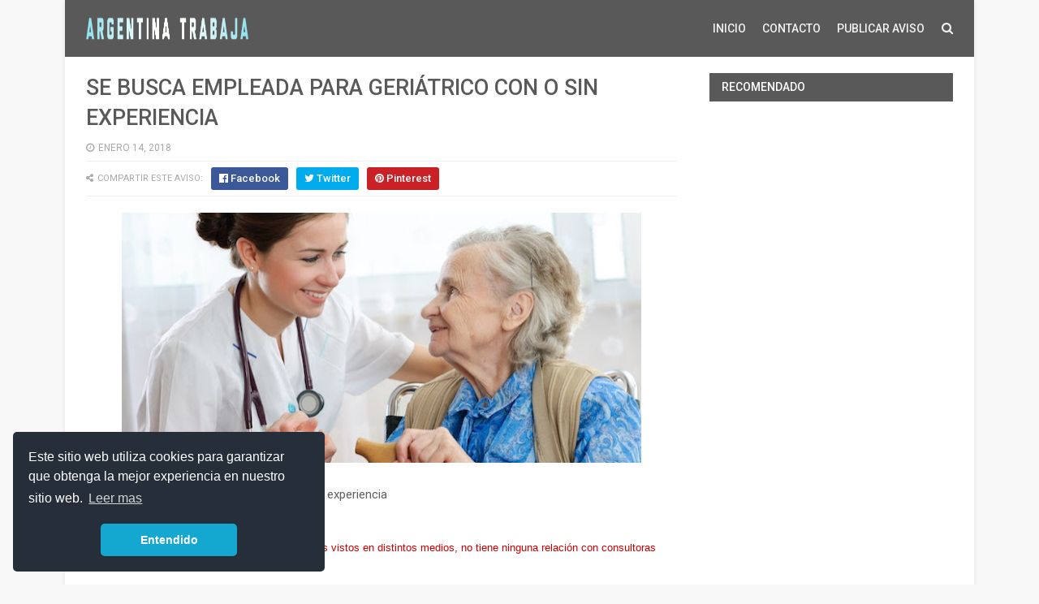

--- FILE ---
content_type: text/html; charset=UTF-8
request_url: https://www.argentina-trabaja.com/2018/01/se-busca-empleada-para-geriatrico-con-o.html
body_size: 23414
content:
<!DOCTYPE html>
<html class='v2' dir='ltr' lang='es' xmlns='http://www.w3.org/1999/xhtml' xmlns:b='http://www.google.com/2005/gml/b' xmlns:data='http://www.google.com/2005/gml/data' xmlns:expr='http://www.google.com/2005/gml/expr'>
<head>
<link href='https://www.blogger.com/static/v1/widgets/335934321-css_bundle_v2.css' rel='stylesheet' type='text/css'/>
<link href='https://cdn.jsdelivr.net/npm/cookieconsent@3/build/cookieconsent.min.css' rel='stylesheet' type='text/css'/>
<script async='async' data-ad-client='ca-pub-9230418047662828' src='https://pagead2.googlesyndication.com/pagead/js/adsbygoogle.js'></script>
<!-- Global site tag (gtag.js) - Google Analytics -->
<script async='async' src='https://www.googletagmanager.com/gtag/js?id=G-32BXBJM0EP'></script>
<script>
  window.dataLayer = window.dataLayer || [];
  function gtag(){dataLayer.push(arguments);}
  gtag('js', new Date());

  gtag('config', 'G-32BXBJM0EP');
</script>
<meta content='width=device-width,initial-scale=1.0' name='viewport'/>
<link href='' media='all' rel='stylesheet' type='text/css'/>
<meta content='text/html; charset=UTF-8' http-equiv='Content-Type'/>
<meta content='blogger' name='generator'/>
<link href='https://www.argentina-trabaja.com/favicon.ico' rel='icon' type='image/x-icon'/>
<link href='https://www.argentina-trabaja.com/2018/01/se-busca-empleada-para-geriatrico-con-o.html' rel='canonical'/>
<link rel="alternate" type="application/atom+xml" title="Argentina Trabaja - Atom" href="https://www.argentina-trabaja.com/feeds/posts/default" />
<link rel="alternate" type="application/rss+xml" title="Argentina Trabaja - RSS" href="https://www.argentina-trabaja.com/feeds/posts/default?alt=rss" />
<link rel="service.post" type="application/atom+xml" title="Argentina Trabaja - Atom" href="https://www.blogger.com/feeds/2948934925042367732/posts/default" />

<link rel="alternate" type="application/atom+xml" title="Argentina Trabaja - Atom" href="https://www.argentina-trabaja.com/feeds/5732501680958581211/comments/default" />
<!--Can't find substitution for tag [blog.ieCssRetrofitLinks]-->
<link href='https://blogger.googleusercontent.com/img/b/R29vZ2xl/AVvXsEivB2jzdEyqi6cxfMnUS3JxushF_ti-LNfo5AqC518fc555ax75U3PVPtvvnvHjAeaPd9vDAwuFyfVhqVjEedh3zAUuoVWvwEz8ztgwNWxN1UcLh2QWyeflovQAwqM9SZ3gkBmCyHDP3R5P/s640/ASISTENTE.jpg' rel='image_src'/>
<meta content='https://www.argentina-trabaja.com/2018/01/se-busca-empleada-para-geriatrico-con-o.html' property='og:url'/>
<meta content='SE BUSCA EMPLEADA PARA GERIÁTRICO CON O SIN EXPERIENCIA' property='og:title'/>
<meta content='Buscador de empleos, bolsa de trabajo, empleos argentina' property='og:description'/>
<meta content='https://blogger.googleusercontent.com/img/b/R29vZ2xl/AVvXsEivB2jzdEyqi6cxfMnUS3JxushF_ti-LNfo5AqC518fc555ax75U3PVPtvvnvHjAeaPd9vDAwuFyfVhqVjEedh3zAUuoVWvwEz8ztgwNWxN1UcLh2QWyeflovQAwqM9SZ3gkBmCyHDP3R5P/w1200-h630-p-k-no-nu/ASISTENTE.jpg' property='og:image'/>
<title>
SE BUSCA EMPLEADA PARA GERIÁTRICO CON O SIN EXPERIENCIA - Argentina Trabaja
</title>
<!-- Description and Keywords (start) -->
<meta content='argentina trabaja,trabajo,buscar trabajo, encontrar trabajo, publicar empleos,clasificados, clasificados empleos, trabajo de limpieza, trabajo de seguridad, trabajar desde casa' name='keywords'/>
<!-- Description and Keywords (end) -->
<meta content='SE BUSCA EMPLEADA PARA GERIÁTRICO CON O SIN EXPERIENCIA' property='og:title'/>
<meta content='https://www.argentina-trabaja.com/2018/01/se-busca-empleada-para-geriatrico-con-o.html' property='og:url'/>
<meta content='article' property='og:type'/>
<meta content='https://blogger.googleusercontent.com/img/b/R29vZ2xl/AVvXsEivB2jzdEyqi6cxfMnUS3JxushF_ti-LNfo5AqC518fc555ax75U3PVPtvvnvHjAeaPd9vDAwuFyfVhqVjEedh3zAUuoVWvwEz8ztgwNWxN1UcLh2QWyeflovQAwqM9SZ3gkBmCyHDP3R5P/s640/ASISTENTE.jpg' property='og:image'/>
<meta content='Argentina Trabaja' property='og:site_name'/>
<meta content='https://www.argentina-trabaja.com/' name='twitter:domain'/>
<meta content='SE BUSCA EMPLEADA PARA GERIÁTRICO CON O SIN EXPERIENCIA' name='twitter:title'/>
<meta content='summary_large_image' name='twitter:card'/>
<meta content='https://blogger.googleusercontent.com/img/b/R29vZ2xl/AVvXsEivB2jzdEyqi6cxfMnUS3JxushF_ti-LNfo5AqC518fc555ax75U3PVPtvvnvHjAeaPd9vDAwuFyfVhqVjEedh3zAUuoVWvwEz8ztgwNWxN1UcLh2QWyeflovQAwqM9SZ3gkBmCyHDP3R5P/s640/ASISTENTE.jpg' name='twitter:image'/>
<meta content='SE BUSCA EMPLEADA PARA GERIÁTRICO CON O SIN EXPERIENCIA' name='twitter:title'/>
<!-- Social Media meta tag need customer customization -->
<meta content='Facebook App ID here' property='fb:app_id'/>
<meta content='Facebook Admin ID here' property='fb:admins'/>
<meta content='@argtrabajaok' name='twitter:site'/>
<meta content='@argtrabajaok' name='twitter:creator'/>
<style id='page-skin-1' type='text/css'><!--
/*
-----------------------------------------------
----------------------------------------------- */
/* Variable definitions
=======================
<Variable name="keycolor" description="Main Color" type="color" default="#00a198"/>
<Variable name="body.background" description="Background" type="background" color="#f8f8f8" default="$(color) url() repeat scroll top left"/>
<Group description="Main Colors" selector="body">
<Variable name="main.color" description="Main Theme Color" type="color" default="#5e52f8"/>
<Variable name="main.dark.color" description="Main Dark Color" type="color" default="#272727"/>
<Variable name="main.head.color" description="Header Background Color" type="color" default="#5e52f8"/>
<Variable name="main.bb.color" description="Borders and Buttons Color" type="color" default="#333"/>
<Variable name="main.text.color" description="Main Text Color" type="color" default="#333"/>
</Group>
=======================
*/
a, abbr, acronym, address, applet, b, big, blockquote, body, caption, center, cite, code, dd, del, dfn, div, dl, dt, em, fieldset, font, form, h1, h2, h3, h4, h5, h6, html, i, iframe, img, ins, kbd, label, legend, li, object, p, pre, q, s, samp, small, span, strike, strong, sub, sup, table, tbody, td, tfoot, th, thead, tr, tt, u, ul, var {padding: 0;border: 0;outline: 0;vertical-align: baseline;background: 0 0 }ins {text-decoration: underline }del {text-decoration: line-through }dl, ul {list-style-position: inside;font-weight: 400;list-style: none }ul li {list-style: none }caption, th {text-align: center }img {border: none;position: relative }a, a:visited {text-decoration: none }.clear {clear: both }#ads-blog {margin: 0 auto;}#adwidegt1 .widget, #adwidegt2 .widget, #adwidegt3 .widget {width: 728px;max-height: 90px;padding: 0;max-width: 100%;box-sizing: border-box;display:none;}#adwidegt1 .widget, #adwidegt12 .widget {margin: 15px auto 0 !important;display:block !important;}#adwidegt2 .widget {margin: 15px auto 0 !important;}#adwidegt1 .widget h2, #adwidegt2 .widget h2, #adwidegt3 .widget h2, #adwidegt12 .widget h2 {display:none;visibility:hidden;}.ads-posting {margin: 10px 0 0;}.section, .widget, .widget ul {margin: 0;padding: 0 }a {color: #595959 }a:hover {color: #595959 }:focus {outline: 0 }a img {border: 0 }abbr {text-decoration: none }.CSS_LIGHTBOX {z-index: 999999!important }.separator a {clear: none!important;float: none!important;margin-left: 0!important;margin-right: 0!important }#navbar-iframe {display: none;height: 0;visibility: hidden }.widget-item-control, a.quickedit {display: none!important }.index .home-link, .home-link {display: none!important }.status-msg-wrap {margin: 0 auto 25px;text-transform: uppercase;font-size: 11px }.status-msg-border {border: 1px solid #eee;opacity: .7;border-radius: 0 }.status-msg-bg {background-color: #f8f8f8;opacity: 1;filter: none }.feed-links {clear: both;display: none;line-height: 2.5em }.widget li, .BlogArchive #ArchiveList ul.flat li {padding: 0 }.post-header, .post-footer {line-height: inherit }body {background: #f8f8f8 url() repeat scroll top center;font-family: 'Roboto', sans-serif;color: #777;font-size: 14px;font-weight: 400;word-wrap: break-word;margin: 0;padding: 0 }#outer-wrapper {width: 1120px;margin: 0 auto;background-color: #fff;box-shadow: 0 0 5px rgba(50, 50, 50, .1) }.row {width: 1068px }#content-wrapper {margin: 20px auto 40px;overflow: hidden }#main-wrapper {float: left;overflow: hidden;width: 728px;margin: 0;padding: 0;box-sizing: border-box;word-wrap: break-word }#sidebar-wrapper {float: right;overflow: hidden;max-width: 300px;width:100%;box-sizing: border-box;word-wrap: break-word;padding-bottom: 0 }#header-wrapper {position: relative;width: 100%;height: 70px;background-color: #595959;z-index: 100;font-size: 13px;margin: 0 }.header-content {position: relative;height: 70px;margin: 0 auto;padding: 0 }.header-logo {float: left;width: auto;z-index: 15;max-width: 200px;max-height: 50px;margin: 10px 0 0;padding: 0 }.header-logo img {max-width: 100%;max-height: 50px;margin: 0 }.Header h1 {color: #595959;margin: 0;font-size: 20px;line-height: 1.4em }#main-nav {position: static;float: right;height: 70px;margin: 0 }#menu {float: left;height: 70px;z-index: 10 }#menu .widget {display: none }#menu ul > li {float: left;position: relative;margin: 0 0 0 20px;padding: 0;transition: background .3s }#menu ul > li > a {position: relative;color: #f2f2f2;font-size: 14px;font-weight: 500;line-height: 70px;display: inline-block;text-transform: uppercase;text-decoration: none;margin: 0;padding: 0;transition: color .3s }#menu ul > li:hover > a {color: #000000;}#menu ul > li > ul {position: absolute;float: left;left: 0;top: 100%;width: 180px;background-color: #5c5c5c;z-index: 99999;margin-top: 0;padding: 0;visibility: hidden;opacity: 0;-webkit-transform: translateY(10px);-moz-transform: translateY(10px);transform: translateY(10px) }#menu ul > li > ul > li {display: block;float: none;position: relative;margin: 0;transition: background .3s }#menu ul > li > ul > li:hover {background-color: rgba(255, 255, 255, 0.01) }#menu ul > li > ul > li a {display: block;height: 34px;font-size: 11px;color: #f2f2f2;font-weight: 500;line-height: 34px;text-decoration: none;box-sizing: border-box;margin: 0;padding: 0 15px;border: 0;border-bottom: 1px solid rgba(255, 255, 255, 0.03);transition: color .3s }#menu ul > li > ul > li:hover > a {color: #595959 }#menu ul > li > ul > li:last-child a {border-bottom: 0 }#menu ul > li.has-sub > a:after {content: '\f107';font-family: FontAwesome;float: right;margin-left: 6px;font-weight: 400;font-size: 13px;margin-top: -1px }#menu .widget, .mega-menu {position: static!important }#menu ul > li:hover > ul {opacity: 1;visibility: visible;-webkit-transform: translateY(0);-moz-transform: translateY(0);transform: translateY(0) }#menu ul ul {transition: all .3s ease }#menu .mega-menu > ul {width: 100%;box-sizing: border-box;padding: 15px 7.5px;border-top: 0 }#menu ul > li:hover > ul, #menu ul > li > ul > li:hover > ul {opacity: 1;visibility: visible;-webkit-transform: translateY(0);-moz-transform: translateY(0);transform: translateY(0) }#menu ul ul {transition: all .3s ease }.mega-widget .mega-item {float: left;width: 25%;box-sizing: border-box;padding: 0 7.5px }.mega-widget .mega-content {position: relative;width: 100%;overflow: hidden;padding: 0 }.mega-content .mega-img {width: 100%;height: 140px;z-index: 1;display: block;position: relative;overflow: hidden;box-sizing: border-box;padding: 0;border-radius: 3px }.mega-content .mega-img:after {content: '';display: block;position: absolute;width: 100%;height: 100%;z-index: 10;top: 0;left: 0;background: rgba(30, 30, 30, 0);transition: background .3s }.mega-content .mega-img:hover:after {background: rgba(30, 30, 30, 0.1) }.mega-content .mega-img img {width: 100%;height: 100% }.ty-thumb {display: block;position: relative;object-fit: cover;transition: all .3s ease }.mega-content .ty-title {position: relative;font-size: 14px;font-weight: 500;line-height: 1.4em;margin: 8px 0 5px;padding: 0 }.mega-content .ty-title a {color: #f2f2f2;transition: color .3s }.mega-content .ty-title a:hover {color: #595959 }.mega-content .ty-meta {font-size: 11px }#search-icon {position: relative;float: right;display: inline-block;width: 25px;height: 70px;z-index: 20;color: #f2f2f2;font-size: 15px;line-height: 70px;text-align: right;cursor: pointer;margin: 0 0 0 10px;padding: 0;transition: color .3s }#search-icon:before {content: "\f002";display: inline-block;font: normal normal normal 14px/1 FontAwesome;font-size: inherit;text-rendering: auto;-webkit-font-smoothing: antialiased;-moz-osx-font-smoothing: grayscale }.show-search #search-icon:before {content: "\f00d" }#search-icon:hover, .show-search #search-icon {color: #dc493c;}#nav-search {position: absolute;right: 0;top: 70px;width: 100%;height: 50px;z-index: 10;background-color: #5c5c5c;box-sizing: border-box;padding: 10px;visibility: hidden;opacity: 0;-webkit-transform: translateY(10px);-moz-transform: translateY(10px);transform: translateY(10px);transition: all .3s ease }.show-search #nav-search {opacity: 1;visibility: visible;-webkit-transform: translateY(0);-moz-transform: translateY(0);transform: translateY(0) }#nav-search #searchform {display: block;background: rgba(0, 0, 0, 0);width: 100%;height: 30px;box-sizing: border-box;overflow: hidden;padding: 0;border: 0 }#nav-search #s {width: 100%;height: 30px;color: #f2f2f2;margin: 0;padding: 0 10px;background-color: rgba(255, 255, 255, 0.01);font-family: inherit;font-size: 13px;font-weight: 500;box-sizing: border-box;border: 0 }#nav-search #s:focus {color: #f2f2f2;outline: none }.mobile-menu {display: none;float: left }.mobile-menu .nav-toggle {display: block;float: left;line-height: 70px;height: 70px;width: 46px;color: #fff;font-size: 15px;text-align: center;cursor: pointer;padding: 0 }.mobile-menu .nav-toggle:before {content: "\f0c9";font-family: fontawesome }.show-menu .mobile-menu .nav-toggle:before {content: "\f00d" }.mobile-menu .nav-toggle:hover, .show-menu .mobile-menu .nav-toggle:hover {color: #dc493c;}.mobile-menu #nav2 {position: absolute;overflow: hidden;top: 70px;left: 0;width: 100%;background-color: #5c5c5c;margin: 0;padding: 0;z-index: 15;text-transform: uppercase;font-weight: 600;font-size: 12px;visibility: hidden;opacity: 0;-webkit-transform: translateY(10px);-moz-transform: translateY(10px);transform: translateY(10px);transition: all .3s ease }.show-menu .mobile-menu #nav2 {opacity: 1;visibility: visible;-webkit-transform: translateY(0);-moz-transform: translateY(0);transform: translateY(0) }.mobile-menu ul li {position: relative;display: block;overflow: hidden;float: left;width: 100%;line-height: 34px;margin: 0;padding: 0;border-top: 1px solid rgba(255, 255, 255, 0.03) }.mobile-menu > ul > li:first-child {border-top: 0 }.mobile-menu ul li a {color: #fff;padding: 0 0 0 10px;display: block }.mobile-menu ul li.has-sub > a:after {content: '\f107';font-family: FontAwesome;float: right;width: 34px;font-size: 14px;text-align: center;border-left: 1px solid rgba(255, 255, 255, 0.03);transition: background .3s }.mobile-menu ul li.has-sub.show > a:after {content: '\f106' }.mobile-menu > ul > li ul {background-color: rgba(255, 255, 255, 0.02);overflow: hidden }.mobile-menu > ul > li > ul > li > a {padding-left: 20px }.mobile-menu .sub-menu {display: none }#label_with_thumbs .widget-thumb {position: relative;width: 100%;height: 140px;overflow: hidden;display: block;vertical-align: middle;margin: 0 0 10px;}#label_with_thumbs li:nth-child(1) .widget-thumb {width: 100%;height: 300px;float: left;}#label_with_thumbs .widget-thumb .label_thumb {position: relative;width: 100%;height: 100%;display: block;border-radius: 3px;}#label_with_thumbs li:nth-child(1) .label_thumb {height: 300px;width: 100%;}#label_with_thumbs li:nth-child(1) .widget-con {float: none;position: static;width: auto;padding: 0 10px;background: none;box-sizing: border-box;text-align: left;}#label_with_thumbs .widget-con {overflow: hidden;padding-left: 10px;padding-right: 5px;}#label_with_thumbs {position: relative;overflow: hidden;margin: 0 -7.5px 20px;padding: 0 0 20px;border-bottom: 1px solid #eee;}#label_with_thumbs li:nth-child(1) {width: 63%;float: left;border: none;padding-right: 18px;}#label_with_thumbs li {width: 34%;float: left;overflow: hidden;padding: 10px 0;}#label_with_thumbs li:nth-child(1) .widget-sum {display: block;font-size: 13px;line-height: 1.5em;font-weight: 400;margin: 7px 0 3px;color: #777;text-align: justify;}#label_with_thumbs li:nth-child(1) .post-tag {display: inline-block;}#label_with_thumbs li .widget-sum {display: none;}#label_with_thumbs li:nth-child(3), #label_with_thumbs li:nth-child(5) {margin-right: 0;}#label_with_thumbs li:nth-child(1) .recent-title {font-size: 23px;margin: 5px 0 10px;font-weight: 500;font-style: normal;text-transform: capitalize;letter-spacing: 1px;}#label_with_thumbs .recent-title {overflow: hidden;font-weight: 500;font-size: 16px;line-height: 1.4em;margin: 0 0 4px;padding: 0;}#label_with_thumbs .recent-title a {color: #333333;transition: color .3s;}.widget-meta {color: #aaa;font-size: 11px;font-weight: 400;}.featuresliderpost .widget > h2 {font-size: 14px;font-weight: 500;text-transform: uppercase;color: #aaa;padding: 0 0 5px;}#feat-sec .widget, #feat-sec .widget > h2 {display: none }#feat-sec .ty-show, #feat-sec .ty-show > h2 {display: block!important }#feat-sec .widget > h2 {font-size: 14px;font-weight: 500;text-transform: uppercase;color: #aaa;padding: 0 0 5px }ul.featured-posts {position: relative;overflow: hidden;margin: 0 -7.5px 20px;padding: 0 0 20px;border-bottom: 1px solid #eee }.featured-posts .ty-entry {position: relative;float: left }ul.featured-posts li {position: relative;float: left;width: 35%;overflow: hidden;list-style: none;box-sizing: border-box;padding: 0 7.5px }ul.featured-posts li.first-item {width: 65%;padding-right: 12.5px }ul.featured-posts li.last-item {margin-top: 15px }.featured-posts .ty-inner {position: relative;overflow: hidden;display: block }.featured-posts .ty-image {position: relative;overflow: hidden;display: block;width: 100%;height: 140px;margin: 0 0 10px;border-radius: 3px }.featured-posts .first-item .ty-image {height: 300px }.featured-posts .ty-image img {width: 100%;height: 100% }.featured-posts .ty-image:after {content: '';display: block;position: absolute;width: 100%;height: 100%;z-index: 10;top: 0;left: 0;background: rgba(30, 30, 30, 0);transition: background .3s }.featured-posts .ty-image:hover:after {background: rgba(30, 30, 30, 0.1) }.featured-posts .ty-title {font-size: 16px;font-weight: 500;line-height: 1.4em }.featured-posts .first-item .ty-title {font-size: 23px }.featured-posts .ty-title a {color: #595959;transition: color .3s }.featured-posts .ty-title a:hover {color: #595959 }.featured-posts .ty-meta {margin-top: 5px }.featured-posts .first-item .ty-meta {font-size: 12px;margin: 8px 0 }.featured-posts .ty-meta span {margin-right: 10px }.featured-posts .ty-snip {position: relative;display: block;font-size: 13px;color: #777;line-height: 1.5em;margin: 0 0 15px;padding-right: 10px }.ty-meta {display: block;color: #aaa;font-size: 11px;text-transform: uppercase }.ty-meta .item-author:before {content: '\f007';font-family: fontawesome;margin-right: 5px }.ty-meta .item-date:before {content: '\f017';font-family: fontawesome;margin-right: 5px }.home-ad .widget > h2 {display: none }.home-ad .widget {position: relative;overflow: hidden;max-height: 90px;margin: 0 0 20px;padding: 0 0 20px;border-bottom: 1px solid #eee }.home-ad .widget-content {width: 728px;max-width: 100%;max-height: 90px }.post {display: block;overflow: hidden;word-wrap: break-word }.recent-title > h2 {font-size: 14px;font-weight: 500;text-transform: uppercase;color: #aaa;padding: 0 0 7px }.index .post {margin: 0 0 20px;padding: 0 0 20px;border-bottom: 1px solid #eee }.index div.post-outer:last-child > .post {border-bottom: 0 }.index .ty-article .ty-inner {position: relative;overflow: hidden }.block-image {position: relative;float: left;width: 300px;height: 200px;display: block;overflow: hidden;margin: 0 20px 0 0;border-radius: 3px }.block-image:hover {border-color: #595959 }.block-image .thumb {width: 100%;height: 100%;position: relative;display: block;z-index: 1;overflow: hidden }.block-image .thumb:after {content: '';display: block;position: absolute;width: 100%;height: 100%;z-index: 10;top: 0;left: 0;background: rgba(0, 0, 0, 0);transition: background .3s }.block-image .thumb:hover:after {background: rgba(30, 30, 30, 0.1) }.block-image .thumb img {width: 100%;height: 100%;display: block }.index .post h2 {overflow: hidden;font-size: 23px;font-weight: 500;line-height: 1.4em;text-decoration: none;margin: 0;padding: 0 10px 0 0 }.index .post h2 a {color: #595959;transition: color .3s }.index .post h2 a:hover {color: #595959 }.widget iframe, .widget img {max-width: 100% }.item .post {padding: 0 }.index .date-header {overflow: hidden;font-weight: 400;margin: 0!important;padding: 0 }.meta-post {position: relative;font-size: 12px;margin: 8px 0 }.meta-post a {color: #aaa;margin-right: 10px }.meta-post .timestamp-link {margin-left: 0 }.meta-post .author-link a:before {content: "\f2be";font-family: fontawesome;margin-right: 5px }.meta-post .timestamp-link:before {content: '\f017';font-family: fontawesome;margin-right: 5px }.post-snip {position: relative;display: block;font-size: 13px;color: #777;line-height: 1.5em;margin: 0 0 15px;padding-right: 10px }.more-link a {display: inline-block;height: 30px;background: #595959;color: #fff;font-size: 13px;line-height: 30px;font-weight: 500;text-transform: uppercase;padding: 0 10px;border-radius: 3px;transition: all .3s }.more-link a:hover {background-color: #595959;color: #fff }.breadcrumbs {display: none }.item .post-title {color: #595959;font-size: 27px;line-height: 1.4em;font-weight: 500;position: relative;display: block;margin: 0 0 8px;padding: 0 }.static_page .post-title {margin-bottom: 0 }.item .ty-inner {margin: 0;padding: 20px 0 0 }.static_page .ty-inner {margin: 10px 0 0;border-top: 1px solid #eee }.item .post-body {width: 100%;color: #5E5E5E;font-size: 15px;line-height: 1.5em;overflow: hidden;padding: 0 }.item .post-outer {padding: 0 }.item .post-body img {max-width: 100% }.post-meta {font-size: 12px;margin: 10px 0 0;padding: 0 0 8px;border-bottom: 1px solid #eee }.post-meta a {color: #aaa;margin-right: 10px;transition: color .3s }.post-timestamp {margin-left: 0 }.post-meta a:hover {color: #595959 }.post-meta .post-author a:before {content: '\f007';font-family: fontawesome;margin-right: 5px }.post-meta .timestamp-link:before {content: '\f017';font-family: fontawesome;margin-right: 5px }.post-meta .post-cmm a:before {content: '\f086';font-family: fontawesome;margin-right: 5px }.main .widget {margin: 0 }.main .Blog {border-bottom-width: 0 }.post-footer {margin-top: 20px }.post-tags {overflow: hidden;height: auto;position: relative;margin: 0;padding: 0;border-bottom: 1px solid #eee }.post-tags .label-head {overflow: hidden;padding: 0 0 7px }.post-tags span, .post-tags a {float: left;height: 21px;background: #595959;color: #f2f2f2;font-size: 10px;line-height: 21px;font-weight: 500;text-transform: uppercase;margin: 0 5px 0 0;padding: 0 10px;border-radius: 3px }.post-tags a {background-color: #595959;transition: background .3s }.post-tags a:hover {background-color: #595959 }.ty-share-post {position: relative;overflow: hidden;margin: 0;padding: 7px 0;border-bottom: 1px solid #eee }.ty-share-post > span {float: left;color: #aaa;font-size: 11px;text-transform: uppercase;line-height: 28px;margin-right: 10px }.ty-share-post > span:before {content: '\f1e0';font-family: fontawesome;margin-right: 5px }ul.ty-share {position: relative;margin: 0;padding: 0 }.ty-share li {float: left;margin: 0 10px 0 0;padding: 0 }.ty-share li a {float: left;height: 28px;line-height: 28px;color: #fff;font-weight: 500;font-size: 13px;text-align: center;display: inline-block;box-sizing: border-box;opacity: 1;margin: 0;padding: 0 10px;border-radius: 3px;transition: opacity .3s }.ty-share li a span {margin-left: 3px }.ty-share .ty-facebook {background-color: #3b5998 }.ty-share .ty-twitter {background-color: #00acee }.ty-share .ty-google {background-color: #db4a39 }.ty-share .ty-pinterest {background-color: #CA2127 }.ty-share .wat-art{background:#25d266;display:none;}.ty-share .wat-art:hover{background:rgba(37, 210, 102, 0.73)}@media only screen and (max-width: 768px) {.ty-share .wat-art{display:inline-block;}}.ty-share li a:hover {opacity: .8 }#related-wrap {margin: 20px 0 }.title-wrap h2 {font-size: 14px;color: #aaa;text-transform: uppercase;font-weight: 500;margin-bottom: 7px }#related-wrap .related-tag {display: none }.related-posts {position: relative;overflow: hidden;margin: 0 -7.5px!important;padding: 0 }.related-posts .related-item {width: 33.33333333%;position: relative;overflow: hidden;float: left;display: block;box-sizing: border-box;margin: 15px 0 0;padding: 0 7.5px }.related-posts li:nth-child(1), .related-posts li:nth-child(2), .related-posts li:nth-child(3) {margin-top: 0 }.related-posts .ty-image {width: 100%;height: 140px;position: relative;overflow: hidden;display: block;padding: 0;border-radius: 3px }.related-posts .related-thumb {width: 100%;height: 100%;position: relative;overflow: hidden;display: block }.related-posts .related-thumb img {width: 100%;height: 100%;display: block }.related-posts .related-thumb:after {content: '';display: block;position: absolute;width: 100%;height: 100%;z-index: 10;top: 0;left: 0;background: rgba(0, 0, 0, 0);transition: background .3s }.related-posts .related-thumb:hover:after {background: rgba(30, 30, 30, 0.1) }.related-posts .ty-entry {padding: 8px 10px 0 0;width: 100%;line-height: 1.2em;box-sizing: border-box;z-index: 2 }.related-posts .ty-title {font-size: 15px;font-weight: 500;line-height: 1.4em;display: block;margin-bottom: 4px }.related-posts .ty-title a {color: #595959;transition: color .3s }.related-posts .ty-title a:hover {color: #595959 }#blog-pager {clear: both;text-align: center;margin: 0 }.index #blog-pager {display: block }.index #blog-pager {padding: 0;text-align: left }#blog-pager-newer-link a, #blog-pager-older-link a {display: block;float: left;background-color: #595959;margin-right: 0;padding: 0 12px;border: 0;text-transform: uppercase;line-height: 32px;font-weight: 500;color: #f2f2f2;font-size: 12px;border-radius: 3px;transition: all .3s ease }#blog-pager-newer-link a:hover, #blog-pager-older-link a:hover {background-color: #595959;color: #fff }.showpageNum a, .showpage a, .showpagePoint {display: block;float: left;margin-right: 6px;padding: 0 12px;background-color: #595959;color: #f2f2f2;border: 0;text-transform: uppercase;line-height: 31px;font-weight: 500;border-radius: 3px;transition: all .3s ease }.showpageNum a:hover, .showpage a:hover {background-color: #595959;color: #fff }.showpageNum a i, .showpage a i {font-size: 14px;font-weight: 400;transition: color 0 }.showpagePoint {background-color: #595959;color: #fff }.showpageOf {display: none!important }.cmm-title > h2 {position: relative;color: #595959;font-size: 14px;font-weight: 500;text-transform: uppercase;margin: 0 0 10px;padding: 0 0 5px;border-bottom: 1px solid #eee }.cmm-title > h2:after {content: '';position: absolute;left: 0;bottom: -1px;background-color: #595959;width: 35px;height: 1px;display: block;z-index: 2 }.comments {display: block;clear: both;margin: 0;color: #595959 }.comments h4 {font-weight: 400;font-size: 12px;font-style: italic;padding-top: 1px }.comments .comments-content {margin: 0;padding: 0 }.comments .comments-content .comment {margin-bottom: 0;padding-bottom: 8px }.comments .comments-content .comment:first-child {padding-top: 0 }.facebook-tab, .fb_iframe_widget_fluid span, .fb_iframe_widget iframe {width: 100%!important }.comments .item-control {position: static }.comments .avatar-image-container {float: left;overflow: hidden;position: absolute }.comments .avatar-image-container, .comments .avatar-image-container img {height: 45px;max-height: 45px;width: 45px;max-width: 45px;border-radius: 3px }.comments .comment-block {overflow: hidden;padding: 0 0 10px }.comments .comment-block, .comments .comments-content .comment-replies {margin-left: 60px;margin-top: 0 }.comments .comments-content .inline-thread {padding: 0 }.comments .comment-actions {float: left;width: 100%;position: relative;margin: 0 }.comments .comments-content .comment-header {font-size: 12px;display: block;overflow: hidden;clear: both;margin: 0 0 3px;padding: 0 0 5px;border-bottom: 1px solid #eee }.comments .comments-content .comment-header a {color: #595959;transition: color .3s }.comments .comments-content .comment-header a:hover {color: #595959 }.comments .comments-content .user {font-style: normal;font-weight: 600;text-transform: uppercase;display: block }.comments .comments-content .icon.blog-author {display: none }.comments .comments-content .comment-content {float: left;text-align: left;color: #5E5E5E;font-size: 13px;line-height: 1.4em;margin: 5px 0 9px }.comments .comment .comment-actions a {margin-right: 5px;padding: 2px 5px;background-color: #595959;color: #fff;font-weight: 400;font-size: 10px;border-radius: 2px;transition: all .3s ease }.comments .comment .comment-actions a:hover {background-color: #595959;text-decoration: none }.comments .comments-content .datetime {color: #aaa;float: left;font-size: 11px;position: relative;display: block;text-transform: uppercase;font-style: italic;margin: 4px 0 0 }.comments .comments-content .datetime a, .comments .comments-content .datetime a:hover {color: #aaa }.comments .thread-toggle {margin-bottom: 4px }.comments .thread-toggle .thread-arrow {height: 7px;margin: 0 3px 2px 0 }.comments .thread-expanded {padding: 8px 0 0 }.comments .comments-content .comment-thread {margin: 0 }.comments .continue a {padding: 0 0 0 60px;font-weight: 400 }.comments .comments-content .loadmore.loaded {margin: 0;padding: 0 }.comments .comment-replybox-thread {margin: 0 }iframe.blogger-iframe-colorize, iframe.blogger-comment-from-post {height: 283px!important }.static_page .comment-system, .static_page .comments {display: block }.static_page .comments {margin-top: 20px }.post-body h1, .post-body h2, .post-body h3, .post-body h4, .post-body h5, .post-body h6 {color: #595959;font-weight: 700;margin: 0 0 15px }blockquote {font-size: 15px;line-height: 1.5em;font-style: italic;color: #595959;background: #f8f9fa;margin: 0;padding: 15px 20px;border-left: 3px solid #595959 }blockquote:before {content: '\f10d';display: inline-block;font-family: FontAwesome;font-style: normal;font-weight: 400;line-height: 1;-webkit-font-smoothing: antialiased;-moz-osx-font-smoothing: grayscale;margin-right: 10px;color: #595959 }blockquote:after {content: '\f10e';display: inline-block;font-family: FontAwesome;font-style: normal;font-weight: 400;line-height: 1;-webkit-font-smoothing: antialiased;-moz-osx-font-smoothing: grayscale;margin-left: 10px;color: #595959 }.widget .post-body ul, .widget .post-body ol {line-height: 1.5;font-weight: 400 }.widget .post-body li {margin: 5px 0;padding: 0;line-height: 1.5 }.post-body ul li:before {content: "\f101";margin-right: 5px;font-family: fontawesome }#sidebar-wrapper .widget {margin-bottom: 15px;overflow: hidden }.sidebar .widget > h2 {position: relative;background: #595959;font-size: 14px;font-weight: 500;text-transform: uppercase;margin: 0 0 15px;padding:8px 15px;color:#fff;}.custom-widget li {overflow: hidden;padding: 15px 0;border-top: 1px solid #eee }.custom-widget .custom-thumb {position: relative;float: left;width: 90px;height: 65px;overflow: hidden;display: block;vertical-align: middle;margin: 0!important;border-radius: 3px }.custom-widget .custom-thumb:after, .PopularPosts .item-thumbnail > a:after {content: '';display: block;position: absolute;width: 100%;height: 100%;z-index: 10;top: 0;left: 0;background: rgba(0, 0, 0, 0);transition: background .3s }.custom-widget .custom-thumb:hover:after, .PopularPosts .item-thumbnail:hover > a:after {background: rgba(30, 30, 30, 0.1) }.custom-widget .custom-thumb img {position: relative;width: 90px;height: 65px;display: block }.custom-widget .ty-entry {padding-left: 15px;display: table-cell }.custom-widget .ty-title {font-size: 14px;font-weight: 500;line-height: 1.4em;margin: 0 0 5px;padding: 0 }.custom-widget .ty-title a {color: #595959;transition: color .3s }.custom-widget .ty-title a:hover {color: #595959 }.sidebar ul {list-style: none }.sidebar .widget-content {margin: 0 }.list-label-widget-content li {display: block;padding: 8px 0;border-top: 1px solid #eee;position: relative }.list-label-widget-content li:first-child {padding: 0 0 8px;border-top: 0 }.list-label-widget-content li:last-child {padding-bottom: 0;border-bottom: 0 }.list-label-widget-content li:first-child a:before {top: -7px }.list-label-widget-content li a {color: #595959;font-size: 12px;font-weight: 400;text-transform: uppercase;transition: color .3s }.list-label-widget-content li a:hover {color: #595959 }.list-label-widget-content li span:last-child {color: #ccc;font-size: 12px;font-weight: 400;margin-left: 3px }.list-label-widget-content li:first-child span:last-child {top: 2px }.cloud-label-widget-content {text-align: left }.cloud-label-widget-content .label-count {color: #fff!important;margin-left: -3px;white-space: nowrap;font-size: 12px!important;padding: 0 10px 0 0!important }.cloud-label-widget-content .label-size {display: block;float: left;background-color: #595959;font-size: 11px;margin: 0 5px 5px 0;border-radius: 3px;transition: all .3s ease }.cloud-label-widget-content .label-size a, .cloud-label-widget-content .label-size span.label-count {height: 16px!important;color: #fff;display: inline-block;font-size: 12px;font-weight: 500!important;text-transform: uppercase;cursor: pointer;padding: 6px 8px;transition: all .3s ease }.cloud-label-widget-content .label-size a, .cloud-label-widget-content .label-size span:first-child {cursor: pointer;display: inline-block;padding: 6px 10px }.cloud-label-widget-content .label-size, .cloud-label-widget-content .label-count {height: 26px!important;line-height: 15px!important }.cloud-label-widget-content .label-size:hover {background-color: #595959 }.cloud-label-widget-content .label-size-1, .label-size-2, .label-size-3, .label-size-4, .label-size-5 {font-size: 100%;opacity: 10 }.label-size-1, .label-size-2 {opacity: 100 }.FollowByEmail .widget-content {background-color: #595959;box-sizing: border-box;padding: 20px;border-radius: 3px }.FollowByEmail .widget-content .before-text {font-size: 13px;color: #f2f2f2;line-height: 1.4em;font-weight: 500;margin: 0 0 10px;display: block;padding: 0 1px }.FollowByEmail td {width: 100%;float: left;box-sizing: border-box }.FollowByEmail .follow-by-email-inner .follow-by-email-address {height: 32px;box-sizing: border-box;font-size: 11px;font-family: inherit;text-align: center;text-transform: uppercase;margin: 0 0 10px;padding: 0 10px;border: 0 }.FollowByEmail .follow-by-email-inner .follow-by-email-submit {margin-left: 0;width: 100%;border-radius: 0;height: 32px;font-size: 11px;color: #fff;background-color: #595959;font-family: inherit;text-transform: uppercase;font-weight: 500;transition: background .3s }.FollowByEmail .follow-by-email-inner .follow-by-email-submit:hover {background-color: #eee;color: #595959 }.flickr_widget .flickr_badge_image {float: left;margin-bottom: 5px;margin-right: 10px;overflow: hidden;display: inline-block }.flickr_widget .flickr_badge_image:nth-of-type(4), .flickr_widget .flickr_badge_image:nth-of-type(8), .flickr_widget .flickr_badge_image:nth-of-type(12) {margin-right: 0 }.flickr_widget .flickr_badge_image img {max-width: 67px;height: auto }.flickr_widget .flickr_badge_image img:hover {opacity: .5 }#ArchiveList select {border: 1px solid #eee;padding: 6px 8px;width: 100%;cursor: pointer;font-family: inherit;font-size: 12px;color: #595959 }.PopularPosts .item-thumbnail {width: 90px;height: 65px;float: left;overflow: hidden;display: block;vertical-align: middle;margin: 0 15px 0 0 !important;border-radius: 3px }.PopularPosts .item-thumbnail a {position: relative;display: block;overflow: hidden;line-height: 0 }.PopularPosts ul li img {width: 100px;height: 80px;object-fit: cover;padding: 0;transition: all .3s ease }.PopularPosts .widget-content ul li {overflow: hidden;padding: 15px 0;border-top: 1px solid #eee }.sidebar .PopularPosts .widget-content ul li:first-child, .sidebar .custom-widget li:first-child {padding-top: 0;border-top: 0 }.sidebar .PopularPosts .widget-content ul li:last-child, .sidebar .custom-widget li:last-child {padding-bottom: 0 }.PopularPosts .item-title {font-size: 14px;font-weight: 500;line-height: 1.4em;margin: 0 0 5px;padding: 0 }.PopularPosts ul li a {color: #595959;transition: color .3s }.PopularPosts ul li a:hover {color: #595959 }.item-snippet {display: none;font-size: 0;padding-top: 0 }#footer-wrapper {background-color: #595959 }#footer {position: relative;overflow: hidden;margin: 0 auto;padding: 25px 0 }.sect-left {display: inline-block;float: left;width: 32%;margin-right: 2% }.sect-left:nth-child(3) {margin-right: 0 }.sect-left .widget {margin-top: 20px;padding: 0 }.sect-left .widget:first-child {margin-top: 0 }.sect-left .widget > h2 {position: relative;background: #595959;font-size: 14px;font-weight: 500;text-transform: uppercase;margin: 0 0 15px;padding:8px 15px;color:#fff;}.sect-left .custom-widget .ty-title a, .sect-left .PopularPosts ul li a {color: #f2f2f2 }.sect-left .PopularPosts .widget-content ul li, .sect-left .cmm-widget li {border-color: rgba(255, 255, 255, 0.03) }.sect-left .custom-widget li {overflow: hidden;border-color: rgba(255, 255, 255, 0.03) }.sect-left .PopularPosts .widget-content ul li:first-child, .sect-left .custom-widget li:first-child, .sect-left .cmm-widget li:first-child {padding-top: 0;border-top: 0 }.sect-left .PopularPosts .widget-content ul li:last-child, .sect-left .custom-widget li:last-child {padding-bottom: 0 }.sect-left .custom-widget .ty-title a:hover, .sect-left .PopularPosts ul li a:hover {color: #595959 }.sect-left .cmm-widget a {color: #f2f2f2 }.sect-left .cmm-widget a:hover {color: #595959 }.sect-left .FollowByEmail .widget-content {background-color: #5c5c5c }.sect-left #ArchiveList select {background: #5c5c5c;color: #f2f2f2;border-color: rgba(255, 255, 255, 0.03) }.sect-left #ArchiveList select option {color: #f2f2f2 }.sect-left .cloud-label-widget-content .label-size {background: #5c5c5c }.sect-left .cloud-label-widget-content .label-size:hover {background: #595959 }.sect-left .cloud-label-widget-content .label-size a {color: #f2f2f2 }.sect-left .list-label-widget-content li {border-color: rgba(255, 255, 255, 0.03) }.sect-left .list-label-widget-content li:first-child {padding-top: 0 }.sect-left .list-label-widget-content li:last-child {padding-bottom: 7px }.sect-left .list-label-widget-content li a, .sect-left .list-label-widget-content li a:before {color: #f2f2f2 }.sect-left .list-label-widget-content li a:hover {color: #595959 }.sect-left .list-label-widget-content li:first-child a:before {top: -6px }.footer-wrapper {width: 100%;overflow: hidden;background: rgba(0, 0, 0, 0.2);color: #f2f2f2;display: block;padding: 0 }.footer-wrapper .footer-copy {overflow: hidden;margin: 0 auto;padding: 8px 0 }#social-footer {float: right;position: relative;display: block;margin-right: 0 }#social-footer ul > li:hover > a {color: #595959 }.social-ico ul {overflow: hidden }.social-ico ul > li {display: inline-block;float: left;margin-left: 5px;padding: 0 }.social-ico ul > li > a {line-height: 30px;display: inline-block;float: left;color: #fff;text-decoration: none;font-size: 13px;text-align: center;padding: 0 5px;transition: color .3s }.social-ico ul > li:last-child > a {padding-right: 0 }.social-ico ul > li > a:before {display: inline-block;font-family: FontAwesome;font-style: normal;font-weight: 400;-webkit-font-smoothing: antialiased;-moz-osx-font-smoothing: grayscale }.social-ico .facebook:before {content: "\f230" }.social-ico .twitter:before {content: "\f099" }.social-ico .gplus:before {content: "\f0d5" }.social-ico .rss:before {content: "\f09e" }.social-ico .youtube:before {content: "\f16a" }.social-ico .skype:before {content: "\f17e" }.social-ico .stumbleupon:before {content: "\f1a4" }.social-ico .tumblr:before {content: "\f173" }.social-ico .vine:before {content: "\f1ca" }.social-ico .stack-overflow:before {content: "\f16c" }.social-ico .linkedin:before {content: "\f0e1" }.social-ico .dribbble:before {content: "\f17d" }.social-ico .soundcloud:before {content: "\f1be" }.social-ico .behance:before {content: "\f1b4" }.social-ico .digg:before {content: "\f1a6" }.social-ico .instagram:before {content: "\f16d" }.social-ico .pinterest:before {content: "\f0d2" }.social-ico .delicious:before {content: "\f1a5" }.social-ico .codepen:before {content: "\f1cb" }.footer-wrapper .copyright {font-size: 13px;float: left;height: 30px;line-height: 30px;font-weight: 400 }.footer-wrapper .copyright a {color: #f2f2f2;transition: color .3s }.footer-wrapper .copyright a:hover {color: #595959 }.back-top {z-index: 2;width: 30px;height: 30px;position: fixed;bottom: -100px;right: 25px;cursor: pointer;overflow: hidden;font-size: 18px;background-color: #595959;color: #fff;text-align: center;line-height: 30px;border-radius: 3px;transition: all .3s ease }.back-top:hover {color: #595959;background-color: #eee }.error_page #main-wrapper {width: 100%!important;margin: 0!important }.error_page #sidebar-wrapper, .error_page .status-msg-wrap {display: none }#error-wrap {color: #595959;text-align: center;padding: 60px 0 80px }.error-item {font-size: 160px;line-height: 1;margin-bottom: 20px }#error-wrap h2 {font-size: 25px;padding: 20px 0 10px }#error-wrap .homepage {padding-top: 10px;display: block }#error-wrap .homepage i {font-size: 20px }#error-wrap .homepage:hover {text-decoration: underline }

--></style>
<style>
/*-------Typography and ShortCodes-------*/
.firstcharacter{float:left;color:#27ae60;font-size:75px;line-height:60px;padding-top:4px;padding-right:8px;padding-left:3px}.post-body h1,.post-body h2,.post-body h3,.post-body h4,.post-body h5,.post-body h6{margin-bottom:15px;color:#2c3e50}blockquote{font-style:italic;color:#888;border-left:5px solid #27ae60;margin-left:0;padding:10px 15px}blockquote:before{content:'\f10d';display:inline-block;font-family:FontAwesome;font-style:normal;font-weight:400;line-height:1;-webkit-font-smoothing:antialiased;-moz-osx-font-smoothing:grayscale;margin-right:10px;color:#888}blockquote:after{content:'\f10e';display:inline-block;font-family:FontAwesome;font-style:normal;font-weight:400;line-height:1;-webkit-font-smoothing:antialiased;-moz-osx-font-smoothing:grayscale;margin-left:10px;color:#888}.button{background-color:#2c3e50;float:left;padding:5px 12px;margin:5px;color:#fff;text-align:center;border:0;cursor:pointer;border-radius:3px;display:block;text-decoration:none;font-weight:400;transition:all .3s ease-out !important;-webkit-transition:all .3s ease-out !important}a.button{color:#fff}.button:hover{background-color:#27ae60;color:#fff}.button.small{font-size:12px;padding:5px 12px}.button.medium{font-size:16px;padding:6px 15px}.button.large{font-size:18px;padding:8px 18px}.small-button{width:100%;overflow:hidden;clear:both}.medium-button{width:100%;overflow:hidden;clear:both}.large-button{width:100%;overflow:hidden;clear:both}.demo:before{content:"\f06e";margin-right:5px;display:inline-block;font-family:FontAwesome;font-style:normal;font-weight:400;line-height:normal;-webkit-font-smoothing:antialiased;-moz-osx-font-smoothing:grayscale}.download:before{content:"\f019";margin-right:5px;display:inline-block;font-family:FontAwesome;font-style:normal;font-weight:400;line-height:normal;-webkit-font-smoothing:antialiased;-moz-osx-font-smoothing:grayscale}.buy:before{content:"\f09d";margin-right:5px;display:inline-block;font-family:FontAwesome;font-style:normal;font-weight:400;line-height:normal;-webkit-font-smoothing:antialiased;-moz-osx-font-smoothing:grayscale}.visit:before{content:"\f14c";margin-right:5px;display:inline-block;font-family:FontAwesome;font-style:normal;font-weight:400;line-height:normal;-webkit-font-smoothing:antialiased;-moz-osx-font-smoothing:grayscale}.widget .post-body ul,.widget .post-body ol{line-height:1.5;font-weight:400}.widget .post-body li{margin:5px 0;padding:0;line-height:1.5}.post-body ul li:before{content:"\f105";margin-right:5px;font-family:fontawesome}pre{font-family:Monaco, "Andale Mono", "Courier New", Courier, monospace;background-color:#2c3e50;background-image:-webkit-linear-gradient(rgba(0, 0, 0, 0.05) 50%, transparent 50%, transparent);background-image:-moz-linear-gradient(rgba(0, 0, 0, 0.05) 50%, transparent 50%, transparent);background-image:-ms-linear-gradient(rgba(0, 0, 0, 0.05) 50%, transparent 50%, transparent);background-image:-o-linear-gradient(rgba(0, 0, 0, 0.05) 50%, transparent 50%, transparent);background-image:linear-gradient(rgba(0, 0, 0, 0.05) 50%, transparent 50%, transparent);-webkit-background-size:100% 50px;-moz-background-size:100% 50px;background-size:100% 50px;line-height:25px;color:#f1f1f1;position:relative;padding:0 7px;margin:15px 0 10px;overflow:hidden;word-wrap:normal;white-space:pre;position:relative}pre:before{content:'Code';display:block;background:#F7F7F7;margin-left:-7px;margin-right:-7px;color:#2c3e50;padding-left:7px;font-weight:400;font-size:14px}pre code,pre .line-number{display:block}pre .line-number a{color:#27ae60;opacity:0.6}pre .line-number span{display:block;float:left;clear:both;width:20px;text-align:center;margin-left:-7px;margin-right:7px}pre .line-number span:nth-child(odd){background-color:rgba(0, 0, 0, 0.11)}pre .line-number span:nth-child(even){background-color:rgba(255, 255, 255, 0.05)}pre .cl{display:block;clear:both}#contact{background-color:#fff;margin:30px 0 !important}#contact .contact-form-widget{max-width:100% !important}#contact .contact-form-name,#contact .contact-form-email,#contact .contact-form-email-message{background-color:#FFF;border:1px solid #eee;border-radius:3px;padding:10px;margin-bottom:10px !important;max-width:100% !important}#contact .contact-form-name{width:47.7%;height:50px}#contact .contact-form-email{width:49.7%;height:50px}#contact .contact-form-email-message{height:150px}#contact .contact-form-button-submit{max-width:100%;width:100%;z-index:0;margin:4px 0 0;padding:10px !important;text-align:center;cursor:pointer;background:#27ae60;border:0;height:auto;-webkit-border-radius:2px;-moz-border-radius:2px;-ms-border-radius:2px;-o-border-radius:2px;border-radius:2px;text-transform:uppercase;-webkit-transition:all .2s ease-out;-moz-transition:all .2s ease-out;-o-transition:all .2s ease-out;-ms-transition:all .2s ease-out;transition:all .2s ease-out;color:#FFF}#contact .contact-form-button-submit:hover{background:#2c3e50}#contact .contact-form-email:focus,#contact .contact-form-name:focus,#contact .contact-form-email-message:focus{box-shadow:none !important}.alert-message{position:relative;display:block;background-color:#FAFAFA;padding:20px;margin:20px 0;-webkit-border-radius:2px;-moz-border-radius:2px;border-radius:2px;color:#2f3239;border:1px solid}.alert-message p{margin:0 !important;padding:0;line-height:22px;font-size:13px;color:#2f3239}.alert-message span{font-size:14px !important}.alert-message i{font-size:16px;line-height:20px}.alert-message.success{background-color:#f1f9f7;border-color:#e0f1e9;color:#1d9d74}.alert-message.success a,.alert-message.success span{color:#1d9d74}.alert-message.alert{background-color:#DAEFFF;border-color:#8ED2FF;color:#378FFF}.alert-message.alert a,.alert-message.alert span{color:#378FFF}.alert-message.warning{background-color:#fcf8e3;border-color:#faebcc;color:#8a6d3b}.alert-message.warning a,.alert-message.warning span{color:#8a6d3b}.alert-message.error{background-color:#FFD7D2;border-color:#FF9494;color:#F55D5D}.alert-message.error a,.alert-message.error span{color:#F55D5D}.fa-check-circle:before{content:"\f058"}.fa-info-circle:before{content:"\f05a"}.fa-exclamation-triangle:before{content:"\f071"}.fa-exclamation-circle:before{content:"\f06a"}.post-table table{border-collapse:collapse;width:100%}.post-table th{background-color:#eee;font-weight:bold}.post-table th,.post-table td{border:0.125em solid #333;line-height:1.5;padding:0.75em;text-align:left}@media (max-width: 30em){.post-table thead tr{position:absolute;top:-9999em;left:-9999em}.post-table tr{border:0.125em solid #333;border-bottom:0}.post-table tr + tr{margin-top:1.5em}.post-table tr,.post-table td{display:block}.post-table td{border:none;border-bottom:0.125em solid #333;padding-left:50%}.post-table td:before{content:attr(data-label);display:inline-block;font-weight:bold;line-height:1.5;margin-left:-100%;width:100%}}@media (max-width: 20em){.post-table td{padding-left:0.75em}.post-table td:before{display:block;margin-bottom:0.75em;margin-left:0}}
.FollowByEmail {
    clear: both;
}
.widget .post-body ol {
    padding: 0 0 0 15px;
}
.post-body ul li {
    list-style: none;
}
</style>
<style type='text/css'>
/*----Responsive Design----*/
@media screen and (max-width: 1138px) {#outer-wrapper {width: 100% }.row {width: 96% }#main-wrapper {width: 68% }#sidebar-wrapper {width: 28% }.home-ad .widget-content {margin: 0 auto }}@media screen and (max-width: 980px) {#menu {display: none!important }.mobile-menu {display: block }li.li-home {float: left;display: inline-block }#content-wrapper {margin: 20px auto }#main-wrapper {width: 100% }#sidebar-wrapper {width: 100%;margin:0 auto;clear:both;float: none;}.sect-left {width: 100%;max-width:340px;margin:0 auto;float: none;display: block;}.sect-left:nth-child(3) {margin-right:auto;}#footer-sec2, #footer-sec3 {margin-top: 20px }#blog-pager {margin-bottom: 40px }}@media screen and (max-width: 600px) {ul.featured-posts li {width: 100% }ul.featured-posts li.first-item {width: 100% }ul.featured-posts li.second-item {margin-top: 15px }.featured-posts .first-item .ty-image {height: 240px }#label_with_thumbs li:nth-child(1), #label_with_thumbs li {width: 100%;float: none;border: none;padding-right: 0;}.block-image {width: 100%;height: 240px;margin: 0 0 10px }.index .date-header {float: left }.related-posts .related-item {width: 100% }.related-posts li:nth-child(2), .related-posts li:nth-child(3) {margin-top: 15px }#social-footer, .footer-wrapper .copyright {width: 100%;text-align: center }.footer-copy .social-ico ul >li {float: none;margin: 0 5px }}@media screen and (max-width: 480px) {.ty-share li a span {display: none }.comments .comments-content .comment-replies {margin-left:0;}}@media screen and (max-width: 440px) {.featured-posts .first-item .ty-image, .block-image {height: 200px }.featured-posts .first-item .ty-title, #label_with_thumbs li:nth-child(1) .recent-title, .index .post h2, .item .post-title {font-size: 20px }.error-item {font-size: 140px }.mobile-menu .nav-toggle {width: 22px }}@media screen and (max-width: 300px) {.header-logo {margin-bottom: 0 }.header-logo img {max-width: 100px!important;max-height: 30px;margin: 10px 0 }.error-item {font-size: 115px }}
</style>
<style id='template-skin-1' type='text/css'><!--
/*------Layout (No Edit)----------*/
body#layout #outer-wrapper, body#layout .row {width: 800px;padding: 0 }body#layout .theme-opt {display: block!important }body#layout .section h4 {margin: 2px 0 8px;color: #333!important }body#layout .ibpanel {background-color: #2c3e50!important;overflow: hidden!important;border-color: #213243!important }body#layout .ibpanel h4 {font-size: 16px;padding: 0;color: #fff!important }body#layout .ibpanel .widget {float: left;width: 49.5%;margin-right: 1% }body#layout .ibpanel #HTML261 {margin-right: 0 }body#layout .ibpanel .widget.locked-widget .widget-content {background-color: #34495e!important;border-color: #455668!important;color: #fff!important }body#layout .ibpanel .widget.locked-widget .widget-content a.editlink {color: #fff!important;border: 1px solid #233648;border-radius: 2px;padding: 0 5px;background-color: #233648 }body#layout .FollowByEmail .widget-content:before {display: none }body#layout #header-wrapper, body#layout .header-content {height: auto;margin: 0 }body#layout .header-logo {float: left;width: 30%;max-width: 30%;max-height: none;margin: 0;padding: 0 }body#layout .header-logo .section {background: rgba(26, 188, 156, 0.1);border-color: #1abc9c }body#layout #main-nav {display: block;width: 70%;height: auto }body#layout #menu {display: block;float: none;height: auto;background: rgba(231, 76, 60, 0.1)!important;border-color: #e74c3c!important }body#layout #search-icon, body#layout #nav-search {display: none }body#layout #menu .widget {display: block }body#layout #feat-sec .widget {display: block }body#layout #content-wrapper {margin: 0 auto }body#layout #main-wrapper {float: left;width: 70%;margin: 0;padding: 0 }body#layout .posts-title {display: none }body#layout #sidebar-wrapper {float: right;width: 30%;margin: 0;padding: 0 }body#layout #sidebar-wrapper .section {background: rgba(41, 128, 185, 0.1);border-color: #2980b9 }body#layout #sidebar-wrapper .section .add_widget {border-color: #2980b9 }body#layout #sidebar-wrapper .section .draggable-widget .widget-wrap2 {background-color: #2980b9!important }body#layout #sidebar-wrapper .widget {overflow: inherit }body#layout #ads-home {background: rgba(241, 196, 16, 0.1);border-color: #f1c410 }body#layout #ads-home .add_widget {border-color: #f1c410!important }body#layout #ads-home .draggable-widget .widget-wrap2 {background-color: #f1c410!important;cursor: move }body#layout .sect-left {width: 26%;float: left;margin: 0 2% 8px!important }body#layout #blocked-widgets {display: none!important }body#layout #feat-sec {background: rgba(46, 204, 113, 0.1)!important;border-color: #2ecc71!important }body#layout #feat-sec .draggable-widget .widget-wrap2 {background-color: #2ecc71!important }body#layout #feat-sec .add_widget {border-color: #2ecc71 }body#layout #main-wrapper #main {margin-right: 4px;background: rgba(52, 73, 94, 0.1);border-color: #34495e }body#layout .layout-widget-description {display: none!important }body#layout #sidebar {margin-top: 10px }body#layout .widget-content .editlink {color: #fff!important;border: 1px solid #233648;border-radius: 2px;padding: 0 5px;background-color: #233648 }body#layout #footer-wrapper {overflow: hidden;padding: 0 5px }body#layout #footer {float: left;width: 100%;border: 1px solid #1abc9c;background: rgba(26, 188, 156, 0.1);padding: 0 }body#layout #footer .section {background: transparent;padding: 16px 0!important;margin: 0 1%!important;width: 31.33%!important;border: 0!important }body#layout #footer #footer-sec3 {margin-right: 0!important }body#layout #footer .section .draggable-widget .widget-wrap2 {background-color: #1abc9c!important }body#layout #footer .section .add_widget {border-color: #1abc9c }body#layout #footer-sec3 {margin-right: 0 }body#layout .footer-wrapper .footer-copy {width: 100% }body#layout .footer-wrapper .footer-copy .section {margin-right: 0 }body#layout .home-ad .widget-content {max-width: 475px }
/*------Layout (end)----------*/
--></style>
<script src='//ajax.googleapis.com/ajax/libs/jquery/1.11.1/jquery.min.js'></script>
<script type='text/javascript'>
//<![CDATA[
//CSS Ready

//CSS Ready
function loadCSS(e, t, n) {
    "use strict";
    var i = window.document.createElement("link");
    var o = t || window.document.getElementsByTagName("script")[0];
    i.rel = "stylesheet";
    i.href = e;
    i.media = "only x";
    o.parentNode.insertBefore(i, o);
    setTimeout(function() {
        i.media = n || "all"
    })
}
loadCSS("//fonts.googleapis.com/css?family=Roboto:400,400i,500,500i,700,700i");
loadCSS("//maxcdn.bootstrapcdn.com/font-awesome/4.7.0/css/font-awesome.min.css");

//]]>
</script>
<style>#pbt{backdrop-filter:blur(5px);background:rgba(0,0,0,.25);padding:20px
  19px;border:1px solid
  #ebeced;border-radius:10px;color:#ebeced;overflow:hidden;position:fixed;margin:auto;left:10;right:10;top:0;width:100%;height:100%;overflow:auto;z-index:999999}#pbt
  .inner{background:#f5f2f2;color:#000;box-shadow:0 5px 20px
  rgba(0,0,0,.1);text-align:center;width:600px;padding:40px;margin:80px
  auto}#pbt button{padding:10px
  20px;border:0;background:#e9e9e9;margin:20px;box-shadow:0 5px 10px
  rgba(0,0,0,.3);cursor:pointer;transition:all .2s}#pbt
  button.active{background:#fff}#pbt
  .tutorial{background:#fff;text-align:left;color:#000;padding:20px;height:250px;overflow:auto;line-height:30px}#pbt
  .tutorial div{display:none}#pbt .tutorial div.active{display:block}#pbt
  ol{margin-left:20px}@media(max-width:680px){#pbt .inner{width:calc(100% -
  80px);margin:auto}}</style>
<link href='https://www.blogger.com/dyn-css/authorization.css?targetBlogID=2948934925042367732&amp;zx=840a4f4f-5d49-49d0-95af-dfaa81505d4c' media='none' onload='if(media!=&#39;all&#39;)media=&#39;all&#39;' rel='stylesheet'/><noscript><link href='https://www.blogger.com/dyn-css/authorization.css?targetBlogID=2948934925042367732&amp;zx=840a4f4f-5d49-49d0-95af-dfaa81505d4c' rel='stylesheet'/></noscript>
<meta name='google-adsense-platform-account' content='ca-host-pub-1556223355139109'/>
<meta name='google-adsense-platform-domain' content='blogspot.com'/>

<!-- data-ad-client=ca-pub-9230418047662828 -->

</head>
<body class='item'>
<div class='theme-opt' style='display:none'>
<div class='ibpanel section' id='ibpanel' name='Theme Options'><div class='widget HTML' data-version='1' id='HTML260'>
<style>#outer-wrapper{}</style>
</div></div>
</div>

<div id="outer-wrapper" class="">
  <div id='header-wrapper'>
<div class='header-content row'>
<div class='header-logo'>
<div class='section' id='header' name='Logo'><div class='widget Header' data-version='1' id='Header1'>
<div id='header-inner'>
<a href='https://www.argentina-trabaja.com/' style='display: block'><h1 style='display:none;'></h1>
<img alt='Argentina Trabaja' height='120px; ' id='Header1_headerimg' src='https://blogger.googleusercontent.com/img/b/R29vZ2xl/AVvXsEih7N4QX5TFWyuAEQ40w59pqhOE01P4W33PQRYOZnGenxFcnrgQFCDZhWKzzUTFPiAMZicAP0D4dggFarzP-pcDmykNuTTNUMwL4NlMv6j7jwxZkOfw_tLlNXGhn85o-YYSS_ssYMRncLVk/s1600/logoArg.png' style='display: block' width='797px; '/>
</a>
</div>
</div></div>
</div>
<div id='main-nav'>
<div class='mobile-menu'></div>
<div class='menu section' id='menu' name='Main Menu'><div class='widget LinkList' data-version='1' id='LinkList119'>
<div class='widget-content'>
<ul id='nav2' itemscope='' itemtype='http://schema.org/SiteNavigationElement'>
<li itemprop='name'><a href='/' itemprop='url'>INICIO</a></li>
<li itemprop='name'><a href='/p/contacto.html' itemprop='url'>CONTACTO</a></li>
<li itemprop='name'><a href='https://www.argentina-trabaja.com/p/publica-un-aviso.html' itemprop='url'>PUBLICAR AVISO</a></li>
</ul>
</div>
</div></div>
<span id='search-icon'></span>
<div id='nav-search'>
<form action='/search' id='searchform' method='get'>
<input id='s' name='q' placeholder='Escribe aqui tu busqueda...' type='text'/>
</form>
</div>
</div>
</div>
</div>
<div class='clear'></div>
<div class='row' id='ads-blog'>
<div class='ad-home-widget no-items section' id='adwidegt12' name='Home Ad Widget'>
</div>
<div style='clear: both;'></div>
</div>
<div class='row' id='content-wrapper'>
<div id='main-wrapper'>
<div class='main section' id='main' name='Main Posts'><div class='widget Blog' data-version='1' id='Blog1'>
<div class='blog-posts hfeed'>
<!--Can't find substitution for tag [defaultAdStart]-->
<div class='post-outer'>
<article class='post ty-article'>

             <div itemprop='blogPost' itemscope='itemscope' itemtype='http://schema.org/BlogPosting'>
             <div itemprop='image' itemscope='itemscope' itemtype='https://schema.org/ImageObject' style='display:none;'>
<meta content='https://blogger.googleusercontent.com/img/b/R29vZ2xl/AVvXsEivB2jzdEyqi6cxfMnUS3JxushF_ti-LNfo5AqC518fc555ax75U3PVPtvvnvHjAeaPd9vDAwuFyfVhqVjEedh3zAUuoVWvwEz8ztgwNWxN1UcLh2QWyeflovQAwqM9SZ3gkBmCyHDP3R5P/s640/ASISTENTE.jpg' itemprop='url'/>
<meta content='700' itemprop='width height'/>
</div>
<div class='post-header'>
<div class='breadcrumbs' style='display:none;' xmlns:v='http://rdf.data-vocabulary.org/#'>
<span typeof='v:Breadcrumb'><a href='https://www.argentina-trabaja.com/' property='v:title' rel='v:url'>Home</a></span><i class='fa fa-angle-double-right'></i>
<span class='Label' typeof='v:Breadcrumb'>
<a href='https://www.argentina-trabaja.com/search/label/Zona%20Norte' property='v:title' rel='v:url'>Zona Norte</a>
</span>
<i class='fa fa-angle-double-right'></i><span class='bread-title'>SE BUSCA EMPLEADA PARA GERIÁTRICO CON O SIN EXPERIENCIA</span>
</div>
<h1 class='post-title entry-title' itemprop='name headline'>
SE BUSCA EMPLEADA PARA GERIÁTRICO CON O SIN EXPERIENCIA
</h1>
<div class='post-meta ty-meta'>
<span class='post-timestamp'>
<meta content='https://www.argentina-trabaja.com/2018/01/se-busca-empleada-para-geriatrico-con-o.html' itemprop='url mainEntityOfPage'/>
<a class='timestamp-link' href='https://www.argentina-trabaja.com/2018/01/se-busca-empleada-para-geriatrico-con-o.html' rel='bookmark' title='permanent link'><abbr class='published' itemprop='datePublished dateModified' title='enero 14, 2018'>enero 14, 2018</abbr></a>
</span>
</div>
<div class='ty-share-post'>
<span>Compartir este aviso:</span>
<ul class='ty-share'>
<li><a class='ty-facebook' href='http://www.facebook.com/sharer.php?u=https://www.argentina-trabaja.com/2018/01/se-busca-empleada-para-geriatrico-con-o.html&title=SE BUSCA EMPLEADA PARA GERIÁTRICO CON O SIN EXPERIENCIA' onclick='window.open(this.href, &#39;windowName&#39;, &#39;width=600, height=400, left=24, top=24, scrollbars, resizable&#39;); return false;' rel='nofollow' target='_blank'><i class='fa fa-facebook-official'></i><span>Facebook</span></a></li>
<li><a class='ty-twitter' href='http://twitter.com/share?url=https://www.argentina-trabaja.com/2018/01/se-busca-empleada-para-geriatrico-con-o.html&title=SE BUSCA EMPLEADA PARA GERIÁTRICO CON O SIN EXPERIENCIA' onclick='window.open(this.href, &#39;windowName&#39;, &#39;width=600, height=400, left=24, top=24, scrollbars, resizable&#39;); return false;' rel='nofollow' target='_blank'><i class='fa fa-twitter'></i><span>Twitter</span></a></li>
<li><a class='ty-pinterest' href='http://pinterest.com/pin/create/button/?url=https://www.argentina-trabaja.com/2018/01/se-busca-empleada-para-geriatrico-con-o.html&media=https://blogger.googleusercontent.com/img/b/R29vZ2xl/AVvXsEivB2jzdEyqi6cxfMnUS3JxushF_ti-LNfo5AqC518fc555ax75U3PVPtvvnvHjAeaPd9vDAwuFyfVhqVjEedh3zAUuoVWvwEz8ztgwNWxN1UcLh2QWyeflovQAwqM9SZ3gkBmCyHDP3R5P/s640/ASISTENTE.jpg&description=    Se busca empleada para geriátrico con o sin experiencia       Atención, leer!!:         Recordamos: Argentina Trabaja sólo difunde aviso...' onclick='window.open(this.href, &#39;windowName&#39;, &#39;width=600, height=400, left=24, top=24, scrollbars, resizable&#39;); return false;' rel='nofollow' target='_blank'><i class='fa fa-pinterest'></i><span>Pinterest</span></a></li>
<li><whatsapp href='https://www.argentina-trabaja.com/2018/01/se-busca-empleada-para-geriatrico-con-o.html' text='SE BUSCA EMPLEADA PARA GERIÁTRICO CON O SIN EXPERIENCIA'></whatsapp>
<a class='wat-art' href='whatsapp://send?text=SE BUSCA EMPLEADA PARA GERIÁTRICO CON O SIN EXPERIENCIA >> https://www.argentina-trabaja.com/2018/01/se-busca-empleada-para-geriatrico-con-o.html' rel='nofollow' target='_blank'><i class='fa fa-whatsapp'></i><span class='resp_del5'> Whatsapp</span></a>
</li>
</ul>
</div>
</div>
<div class='ty-inner'>
<div class='post-body entry-content' id='post-body-5732501680958581211' itemprop='articleBody'>
<meta content='    Se busca empleada para geriátrico con o sin experiencia       Atención, leer!!:         Recordamos: Argentina Trabaja sólo difunde aviso...' name='twitter:description'/>
<div class="separator" style="clear: both; text-align: center;">
<img border="0" data-original-height="319" data-original-width="660" height="308" src="https://blogger.googleusercontent.com/img/b/R29vZ2xl/AVvXsEivB2jzdEyqi6cxfMnUS3JxushF_ti-LNfo5AqC518fc555ax75U3PVPtvvnvHjAeaPd9vDAwuFyfVhqVjEedh3zAUuoVWvwEz8ztgwNWxN1UcLh2QWyeflovQAwqM9SZ3gkBmCyHDP3R5P/s640/ASISTENTE.jpg" width="640" /></div>
<div class="separator" style="clear: both; text-align: center;">
<br /></div>
Se busca empleada para geriátrico con o sin experiencia<br />
<div>
<br /></div>
<div>
<div style="font-family: verdana, geneva, sans-serif; font-size: 13px; margin: 0px;">
<div style="margin: 0px;">
<span style="background-color: white; color: #cc0000; font-style: inherit; font-weight: inherit;">Atención, leer!!:</span></div>
<div style="margin: 0px;">
<div style="background-color: white; border: 0px; box-sizing: border-box; font-stretch: inherit; font-style: inherit; font-variant: inherit; font-weight: inherit; line-height: inherit; margin: 0px; padding: 0px; vertical-align: baseline;">
<div style="margin: 0px;">
<div style="margin: 0px;">
<div style="margin: 0px;">
<div style="margin: 0px;">
<div style="margin: 0px;">
<span style="border: 0px; box-sizing: border-box; color: #cc0000; font-family: inherit; font-size: inherit; font-stretch: inherit; font-style: inherit; font-variant: inherit; font-weight: inherit; line-height: inherit; margin: 0px; padding: 0px; vertical-align: baseline;">Recordamos: Argentina Trabaja sólo difunde avisos vistos en distintos medios, no tiene ninguna relación con consultoras laborales</span></div>
</div>
</div>
</div>
</div>
<div style="margin: 0px;">
<div style="margin: 0px;">
<div style="margin: 0px;">
<div style="margin: 0px;">
<div style="margin: 0px;">
<br /></div>
</div>
</div>
</div>
</div>
</div>
<div style="border: 0px; box-sizing: border-box; font-stretch: inherit; line-height: inherit; margin: 0px; padding: 0px; vertical-align: baseline;">
<div style="background-color: white; font-style: inherit; font-weight: inherit;">
<div style="margin: 0px;">
<div style="margin: 0px;">
<div style="margin: 0px;">
<div style="margin: 0px;">
<div style="margin: 0px;">
<span style="border: 0px; box-sizing: border-box; color: #cc0000; font-family: inherit; font-size: inherit; font-stretch: inherit; font-style: inherit; font-variant: inherit; font-weight: inherit; line-height: inherit; margin: 0px; padding: 0px; vertical-align: baseline;"><u style="border: 0px; box-sizing: border-box; font-family: inherit; font-size: inherit; font-stretch: inherit; font-style: inherit; font-variant: inherit; font-weight: inherit; line-height: inherit; margin: 0px; padding: 0px; user-select: auto !important; vertical-align: baseline;"><b style="border: 0px; box-sizing: border-box; font-family: inherit; font-size: inherit; font-stretch: inherit; font-style: inherit; font-variant: inherit; line-height: inherit; margin: 0px; padding: 0px; user-select: auto !important; vertical-align: baseline;">Al final de cada aviso indicamos la fuente de la oferta de trabajo, de manera tal que cada usuario pueda verificar la procedencia del anuncio</b></u></span></div>
</div>
</div>
</div>
</div>
</div>
</div>
</div>
</div>
<div style="font-family: &quot;times new roman&quot;; margin: 0px;">
<div style="margin: 0px;">
<div style="font-family: verdana, geneva, sans-serif; font-size: 13px;">
<u style="border: 0px; box-sizing: border-box; color: #cc0000; font-family: inherit; font-size: inherit; font-stretch: inherit; font-style: inherit; font-variant: inherit; line-height: inherit; margin: 0px; padding: 0px; vertical-align: baseline;"><b style="border: 0px; box-sizing: border-box; font-family: inherit; font-size: inherit; font-stretch: inherit; font-style: inherit; font-variant: inherit; line-height: inherit; margin: 0px; padding: 0px; user-select: auto !important; vertical-align: baseline;"><br /></b></u></div>
</div>
</div>
</div>
<b></b><br />
<div>
<b><b><script async="" src="//pagead2.googlesyndication.com/pagead/js/adsbygoogle.js"></script>

<ins class="adsbygoogle" data-ad-client="ca-pub-9230418047662828" data-ad-format="fluid" data-ad-layout="in-article" data-ad-slot="6309654805" style="display: block; text-align: center;"></ins><script>
     (adsbygoogle = window.adsbygoogle || []).push({});
</script></b></b></div>
<b>
</b>
<br />
<div>
<b><b><br /></b></b></div>
<b>
Fecha del aviso: 14/01/2018</b><br />
<div>
<b><br /><u>Información:</u></b></div>
Se busca empleada para geriátrico <br />
No se indicó que se necesitara experiencia previa.<br />
Edad: indistinta<br />
Sexo: femenino<br />
Zona de trabajo: Vicente López<br />
<br />
Para postularte tenes que enviar tu CV a losrobles_a@hotmail.com<br />
<br />
<script async="" src="//pagead2.googlesyndication.com/pagead/js/adsbygoogle.js"></script>
<!-- 123_enlaces -->
<br />
<ins class="adsbygoogle" data-ad-client="ca-pub-9230418047662828" data-ad-format="link" data-ad-slot="8675811735" style="display: block;"></ins><script>
(adsbygoogle = window.adsbygoogle || []).push({});
</script><br />
<span style="border: 0px; box-sizing: border-box; font-family: &quot;verdana&quot; , &quot;geneva&quot; , sans-serif; font-size: 13px; font-stretch: inherit; line-height: inherit; margin: 0px; padding: 0px; vertical-align: baseline;"><br /></span>
<br />
<div>
<ul style="font-family: &quot;times new roman&quot;;">
<li><b style="background-color: white;"><u><span style="font-family: &quot;times new roman&quot;; font-weight: 400;">Seguinos en nuestro Facebook Oficial&nbsp;</span><a href="http://www.facebook.com/argentinatrabajaoficial" style="font-weight: 400;">http://www.facebook.com/argentinatrabajaoficial</a></u></b></li>
</ul>
<br /><ul style="font-family: &quot;times new roman&quot;;">
</ul>
<div>
<span style="font-family: &quot;times new roman&quot;;"><script async="" src="//pagead2.googlesyndication.com/pagead/js/adsbygoogle.js"></script>
<!-- 2 -->
<ins class="adsbygoogle" data-ad-client="ca-pub-9230418047662828" data-ad-slot="5494235347" style="display: inline-block; height: 280px; width: 336px;"></ins>
<script>
(adsbygoogle = window.adsbygoogle || []).push({});
</script></span></div>
<div>
<span style="font-family: &quot;times new roman&quot;;"><br /></span></div>
<b style="text-decoration-line: underline;">-Procedencia del anuncio:</b>&nbsp;<a href="https://clasificados.clarin.com/inicio/index#!/detalle-aviso/7396430" target="_blank">https://clasificados.clarin.com/inicio/index#!/detalle-aviso/7396430</a>&nbsp;<b>(dado que es un aviso visto en un sitio externo, informar cualquier irregularidad a la brevedad.)</b></div>
</div>
</div>
<div class='clear'></div>
<div class='post-footer'>
<div class='post-tags'>
<span>Labels:</span>
<div class='label-head Label'>
<a class='post-label' href='https://www.argentina-trabaja.com/search/label/Zona%20Norte' rel='tag'>Zona Norte</a>
</div>
</div>
<div class='clear'></div>
<div class='ty-share-post'>
<span>Compartir este aviso:</span>
<ul class='ty-share'>
<li><a class='ty-facebook' href='http://www.facebook.com/sharer.php?u=https://www.argentina-trabaja.com/2018/01/se-busca-empleada-para-geriatrico-con-o.html&title=SE BUSCA EMPLEADA PARA GERIÁTRICO CON O SIN EXPERIENCIA' onclick='window.open(this.href, &#39;windowName&#39;, &#39;width=600, height=400, left=24, top=24, scrollbars, resizable&#39;); return false;' rel='nofollow' target='_blank'><i class='fa fa-facebook-official'></i><span>Facebook</span></a></li>
<li><a class='ty-twitter' href='http://twitter.com/share?url=https://www.argentina-trabaja.com/2018/01/se-busca-empleada-para-geriatrico-con-o.html&title=SE BUSCA EMPLEADA PARA GERIÁTRICO CON O SIN EXPERIENCIA' onclick='window.open(this.href, &#39;windowName&#39;, &#39;width=600, height=400, left=24, top=24, scrollbars, resizable&#39;); return false;' rel='nofollow' target='_blank'><i class='fa fa-twitter'></i><span>Twitter</span></a></li>
<li><a class='ty-pinterest' href='http://pinterest.com/pin/create/button/?url=https://www.argentina-trabaja.com/2018/01/se-busca-empleada-para-geriatrico-con-o.html&media=https://blogger.googleusercontent.com/img/b/R29vZ2xl/AVvXsEivB2jzdEyqi6cxfMnUS3JxushF_ti-LNfo5AqC518fc555ax75U3PVPtvvnvHjAeaPd9vDAwuFyfVhqVjEedh3zAUuoVWvwEz8ztgwNWxN1UcLh2QWyeflovQAwqM9SZ3gkBmCyHDP3R5P/s640/ASISTENTE.jpg&description=    Se busca empleada para geriátrico con o sin experiencia       Atención, leer!!:         Recordamos: Argentina Trabaja sólo difunde aviso...' onclick='window.open(this.href, &#39;windowName&#39;, &#39;width=600, height=400, left=24, top=24, scrollbars, resizable&#39;); return false;' rel='nofollow' target='_blank'><i class='fa fa-pinterest'></i><span>Pinterest</span></a></li>
<li><whatsapp href='https://www.argentina-trabaja.com/2018/01/se-busca-empleada-para-geriatrico-con-o.html' text='SE BUSCA EMPLEADA PARA GERIÁTRICO CON O SIN EXPERIENCIA'></whatsapp>
<a class='wat-art' href='whatsapp://send?text=SE BUSCA EMPLEADA PARA GERIÁTRICO CON O SIN EXPERIENCIA >> https://www.argentina-trabaja.com/2018/01/se-busca-empleada-para-geriatrico-con-o.html' rel='nofollow' target='_blank'><i class='fa fa-whatsapp'></i><span class='resp_del5'> Whatsapp</span></a>
</li>
</ul>
</div>
</div>
<div class='clear'></div>
<div id='related-wrap'>
<div class='title-wrap'>
<h2></h2>
</div>
<div class='related-ready'>
<div class='related-tag' data-label='Zona Norte'></div>
</div>
</div>
<div itemprop='publisher' itemscope='itemscope' itemtype='https://schema.org/Organization' style='display:none;'>
<div itemprop='logo' itemscope='itemscope' itemtype='https://schema.org/ImageObject'>
<meta content='https://blogger.googleusercontent.com/img/b/R29vZ2xl/AVvXsEivB2jzdEyqi6cxfMnUS3JxushF_ti-LNfo5AqC518fc555ax75U3PVPtvvnvHjAeaPd9vDAwuFyfVhqVjEedh3zAUuoVWvwEz8ztgwNWxN1UcLh2QWyeflovQAwqM9SZ3gkBmCyHDP3R5P/s640/ASISTENTE.jpg' itemprop='url'/>
</div>
<meta content='Argentina Trabaja' itemprop='name'/>
</div>
             </div>
           
</article>
<div class='comments' id='comments'>
<a name='comments'></a>
<div id='backlinks-container'>
<div id='Blog1_backlinks-container'>
</div>
</div>
</div>
</div>
<!--Can't find substitution for tag [adEnd]-->
</div>
<div class='post-feeds'>
</div>
</div></div>
</div>
<div id='sidebar-wrapper'>
<div class='sidebar ready-widget section' id='sidebar1' name='Sidebar Right (a)'><div class='widget HTML' data-version='1' id='HTML2'>
<h2 class='title'>Recomendado</h2>
<div class='widget-content'>
<script async src="https://pagead2.googlesyndication.com/pagead/js/adsbygoogle.js?client=ca-pub-9230418047662828"
     crossorigin="anonymous"></script>
<!-- 2 -->
<ins class="adsbygoogle"
     style="display:block"
     data-ad-client="ca-pub-9230418047662828"
     data-ad-slot="5494235347"
     data-ad-format="auto"></ins>
<script>
     (adsbygoogle = window.adsbygoogle || []).push({});
</script>
</div>
<div class='clear'></div>
</div><div class='widget HTML' data-version='1' id='HTML1'>
<h2 class='title'>Redes Sociales</h2>
<div class='widget-content'>
<style>
a.social_item {
position: relative;
display: block;
height: 50px;
line-height: 50px;
overflow: hidden;
border-radius: 4px;
}
li.social_item-wrapper {
float: left;
width: 48%;
text-align: center;
margin-right: 4% !important;
margin-bottom: 10px !important;
color: #fff;
}
.social_item-wrapper:nth-child(2n+2) {
margin-right: 0 !important;
}
.social_icon {
float: left;
line-height: 50px;
width: 41px;
font-size: 1.3rem;
}
a.social_item.social_facebook {
background: #5d82d1 !important;
}
.fa-facebook.social_icon {
background: #2E4372;
}
li.social_item-wrapper:hover .fa-facebook.social_icon {
background: #3F5B9B;
}
li.social_item-wrapper:hover .social_facebook {
background: #2E4372;
}
a.social_item.social_twitter {
background: #40bff5 !important;
}
.fa-twitter.social_icon {
background: #1571A5;
}
li.social_item-wrapper:hover .fa-twitter.social_icon {
background: #1C97DE;
}
li.social_item-wrapper:hover .social_twitter {
background: #1571A5;
}
a.social_item.social_youtube {
background:#ef4e41 !important;
}
.fa-youtube.social_icon {
background: #B31919;
}
li.social_item-wrapper:hover .fa-youtube.social_icon {
background: #E22020;
}
li.social_item-wrapper:hover .social_youtube {
background: #B31919;
}
a.social_item.social_dribbble {
background: #f7659c !important;
}
.fa-dribbble.social_icon {
background: #B51A45;
}
li.social_item-wrapper:hover .fa-dribbble.social_icon {
background: #E82159;
}
li.social_item-wrapper:hover .social_dribbble {
background: #B51A45;
}
a.social_item.social_rss {
background:#ff7e30 !important;
}
.fa-rss.social_icon {
background: #C2521B;
}
li.social_item-wrapper:hover .fa-rss.social_icon {
background: #E86321;
}
li.social_item-wrapper:hover .social_rss {
background: #C2521B;
}
a.social_item.social_google-plus {
background: #eb5e4c !important;
}
.fa-google-plus.social_icon {
background: #BF2424;
}
li.social_item-wrapper:hover .fa-google-plus.social_icon {
background: #E82C2C;
}
li.social_item-wrapper:hover .social_google-plus {
background: #BF2424;
}
a.social_item.social_linkedin {
background: #3897f0 !important;
}
.fa-linkedin.social_icon {
background: #02669E;
}
li.social_item-wrapper:hover .fa-linkedin.social_icon {
background: #0275B6;
}
li.social_item-wrapper:hover .social_linkedin {
background: #02669E;
}
a.social_item.social_instagram {
background: #3f91cb !important;
}
.fa-instagram.social_icon {
background: #6F583C;
}
li.social_item-wrapper:hover .fa-instagram.social_icon {
background: #8E714D;
}
li.social_item-wrapper:hover .social_instagram {
background: #6F583C;
}
a.social_item.social_pinterest {
background: #CA2027;
}
.fa-pinterest.social_icon {
background: #AB1B21;
}
li.social_item-wrapper:hover .fa-pinterest.social_icon {
background: #CA2027;
}
li.social_item-wrapper:hover social_pinterest {
background: #AB1B21;
}
ul.social-counter a {
color: #fff;
}
</style><div class="socialcounter"><ul class="social-counter"><li class="social_item-wrapper"><a href="https://es-la.facebook.com/Argentinatrabajaoficial/" class="social_item social_facebook"><i class="fa fa-facebook social_icon"></i><span class="social_num">Facebook</span></a></li><li class="social_item-wrapper"><a href="https://twitter.com/argtrabajaok" class="social_item social_twitter"><i class="fa fa-twitter social_icon"></i><span class="social_num">Twitter</span></a></li><li class="social_item-wrapper"><a href="https://www.linkedin.com/in/argentina-trabaja/" class="social_item social_linkedin"><i class="fa fa-linkedin social_icon"></i><span class="social_num">LinkedIn</span></a></li><li class="social_item-wrapper"><a href="https://www.instagram.com/argentina.trabaja/" class="social_item social_instagram"><i class="fa fa-instagram social_icon"></i><span class="social_num">Instragram</span></a></li></ul></div>
</div>
<div class='clear'></div>
</div>
</div>
</div>
</div><!-- end content-wrapper -->
<div class='clear'></div><!-- Footer wrapper -->
<div id='footer-wrapper'>
<div class='row' id='footer'>
<div class='sect-left ready-widget no-items section' id='footer-sec1' name='Section (Left)'></div>
<div class='sect-left ready-widget no-items section' id='footer-sec2' name='Section (Center)'></div>
<div class='sect-left ready-widget no-items section' id='footer-sec3' name='Section (Right)'></div>
</div>
<div class='clear'></div>
<div class='footer-wrapper'>
<div class='footer-copy row'>
<div class='social-ico section' id='social-footer' name='Social Footer'><div class='widget LinkList' data-version='1' id='LinkList51'>
<div class='widget-content'>
<ul>
<li><a class='facebook' href='https://es-la.facebook.com/Argentinatrabajaoficial' target='_blank' title='facebook'></a></li>
<li><a class='twitter' href='https://twitter.com/argtrabajaok' target='_blank' title='twitter'></a></li>
<li><a class='rss' href='https://www.argentina-trabaja.com/feeds/posts/default?alt=rss' target='_blank' title='rss'></a></li>
</ul>
</div>
</div></div>
<div class='copyright'> &#169; 2018 Argentina-Trabaja.com | Todos los derechos reservados. - <a href='https://www.argentina-trabaja.com/p/politica-de-privacidad.html'>Terminos y Condiciones</a> - <a href='https://www.argentina-trabaja.com/p/politicas-de-cookies.html'>Politicas de Cookies</a>
</div>
</div>
</div>
</div>
<!-- blocked widgets -->

</div>



<script type='text/javascript'>
//<![CDATA[
/*GLOBAL SETTINGS, USER CAN CHANGE*/
var tyOptions = {
    monthFormat: [, "Enero", "Febrero", "Marzo", "Abril", "Mayo", "Junio", "Julio", "Agosto", "Septiembre", "Octubre", "Noviembre", "Diciembre"],
    noThumbnail: "https://blogger.googleusercontent.com/img/b/R29vZ2xl/AVvXsEiYJF-liKEIYMjHfZ7fFxqU3Xdek9iOA0vyDrcU7iQnVUx5wjf_MWnzE0-R4oU-4cSrzN0DtgbWFN4gBCZS4BSV1TGiOtiRI_4emxWfIUMZeQdX3VdUIG9_7cP5zCINFClbB5X3_I_16tI/s1600-r/nth.png",
    postperPage: 6,
    labelResults: 6,
    rTitleText: "Publicaciones recientes",
    followByEmailText: "Subscribe for free and get the latest news and offers.",
    shareText: "Compartir este aviso:",
    relatedTitleText: "Ayuda a la comunidad compartiendo estos avisos.",
    cmmTitleText: "Post a Comment"
};

// Main Scripts - "NOTE" (Encrypt in free version)
$(document)['ready'](function (_0xe90fx2) {
    _0xe90fx2('#menu')['each'](function () {
        var _0xe90fx3 = _0xe90fx2('#menu .LinkList .widget-content ul')['children']('li')['children']('a');
        var _0xe90fx4 = _0xe90fx3['length'];
        var _0xe90fx5, _0xe90fx6, _0xe90fx7, _0xe90fx8, _0xe90fx9;
        for (var _0xe90fxa = 0; _0xe90fxa < _0xe90fx4; _0xe90fxa++) {
            _0xe90fx5 = _0xe90fx3['eq'](_0xe90fxa);
            _0xe90fx7 = _0xe90fx5['text']();
            if (_0xe90fx7['charAt'](0) !== '_') {
                _0xe90fx6 = _0xe90fx3['eq'](_0xe90fxa + 1);
                _0xe90fx8 = _0xe90fx6['text']();
                if (_0xe90fx8['charAt'](0) === '_') {
                    _0xe90fx9 = _0xe90fx5['parent']();
                    _0xe90fx9['append']('<ul class="sub-menu"/>')
                }
            };
            if (_0xe90fx7['charAt'](0) === '_') {
                _0xe90fx5['text'](_0xe90fx7['replace']('_', ''));
                _0xe90fx5['parent']()['appendTo'](_0xe90fx9['children']('.sub-menu'))
            }
        };
        _0xe90fx2('#menu ul li ul')['parent']('li')['addClass']('has-sub');
        _0xe90fx2('#menu > .widget')['css']('display', 'block');
        _0xe90fx2('.mobile-menu')['prepend']('<div class=\'nav-toggle\'/>');
        _0xe90fx2('#nav2')['clone']()['appendTo']('.mobile-menu');
        _0xe90fx2('.mobile-menu ul li a')['on']('click', function (_0xe90fxb) {
            if (_0xe90fx2(this)['parent']()['hasClass']('has-sub')) {
                _0xe90fxb['preventDefault']();
                if (!_0xe90fx2(this)['parent']()['hasClass']('show')) {
                    _0xe90fx2(this)['parent']()['addClass']('show')['children']('.sub-menu')['slideToggle'](200)
                } else {
                    _0xe90fx2(this)['parent']()['removeClass']('show')['find']('> .sub-menu')['slideToggle'](200)
                }
            }
        });
        _0xe90fx2('.nav-toggle')['on']('click', function () {
            _0xe90fx2('body')['toggleClass']('show-menu')
        });
        _0xe90fx2('.mobile-menu ul li a')['each'](function () {
            var _0xe90fxc = _0xe90fx2(this)['attr']('href');
            var _0xe90fxd = _0xe90fxc['match'](/[^[\]]+(?=])/g);
            if (_0xe90fxc['charAt'](0) === '[') {
                var _0xe90fxe = _0xe90fxd[0]['toLowerCase']();
                var _0xe90fxf = _0xe90fxd[0]['split'](',');
                var _0xe90fx10 = _0xe90fxf[0];
                var _0xe90fx11 = '/search/label/' + _0xe90fx10 + '?&max-results=' + tyOptions['labelResults'];
                if (_0xe90fxe['match']('mega')) {
                    _0xe90fx2(this)['attr']('href', _0xe90fx11)
                }
            }
        })
    });
    _0xe90fx2('#search-icon')['on']('click', function () {
        _0xe90fx2('body')['toggleClass']('show-search')
    });
    _0xe90fx2('.recent-title > h2')['text'](tyOptions['rTitleText']);
    _0xe90fx2('.ty-share-post > span')['text'](tyOptions['shareText']);
    _0xe90fx2('#related-wrap .title-wrap h2')['text'](tyOptions['relatedTitleText']);
    _0xe90fx2('.FollowByEmail .widget-content')['prepend']('<p class=\'before-text\'>' + tyOptions['followByEmailText'] + '</p>');
    _0xe90fx2('.cmm-title h2')['text'](tyOptions['cmmTitleText']);
    _0xe90fx2('.block-image .thumb img, .PopularPosts ul li img, .avatar-image-container img')['each'](function () {
        var _0xe90fx12 = _0xe90fx2(this)['attr']('src'),
            _0xe90fx12 = _0xe90fx12['replace'](/\/s[0-9]+\-c/g, '/s1600'),
            _0xe90fx12 = _0xe90fx12['replace']('/w72-h72-p-nu/', '/s1600/'),
            _0xe90fx12 = _0xe90fx12['replace']('/hqdefault.jpg', '/mqdefault.jpg'),
            _0xe90fx12 = _0xe90fx12['replace']('/default.jpg', '/mqdefault.jpg'),
            _0xe90fx12 = _0xe90fx12['replace']('/s35/', '/s45/'),
            _0xe90fx12 = _0xe90fx12['replace']('//img1.blogblog.com/img/blank.gif', 'https://blogger.googleusercontent.com/img/b/R29vZ2xl/AVvXsEjRkqSpkrBOwFkSgElO6gg-cf-ontMx50KJBQwnl1BEE4i9nuKhX6E9U3jLerTVAox5h2WOHsLLHm2wyc1DYucAlixWO8WRs8TYPb7j8500nyAnE_isJjetbOD-MOhbZ5Fc4vTY3hlQyaZk/s45-r/avatar.png'),
            _0xe90fx12 = _0xe90fx12['replace']('https://blogger.googleusercontent.com/img/b/R29vZ2xl/AVvXsEiYJF-liKEIYMjHfZ7fFxqU3Xdek9iOA0vyDrcU7iQnVUx5wjf_MWnzE0-R4oU-4cSrzN0DtgbWFN4gBCZS4BSV1TGiOtiRI_4emxWfIUMZeQdX3VdUIG9_7cP5zCINFClbB5X3_I_16tI/s1600-r/nth.png', tyOptions['noThumbnail']);
        _0xe90fx2(this)['attr']('src', _0xe90fx12)
    });
    _0xe90fx2('.PopularPosts .widget-content ul li')['each'](function () {
        var _0xe90fxb = _0xe90fx2(this),
            _0xe90fx13 = _0xe90fxb['find']('.item-title a'),
            _0xe90fx14 = _0xe90fx13['attr']('href');
        _0xe90fx2['ajax']({
            url: _0xe90fx14,
            type: 'get',
            success: function (_0xe90fx15) {
                var _0xe90fx16 = _0xe90fx2(_0xe90fx15)['find']('.published')['text']();
                _0xe90fx13['parent']()['after']('<div class=\'ty-meta\'><span class=\'item-date\'>' + _0xe90fx16 + '</span></div>')
            }
        })
    });
    _0xe90fx2('.Label a')['attr']('href', function (_0xe90fxb, _0xe90fx17) {
        return _0xe90fx17['replace'](_0xe90fx17, _0xe90fx17 + '?&max-results=' + tyOptions['labelResults'])
    });
    _0xe90fx2(window)['scroll'](function () {
        if (_0xe90fx2(this)['scrollTop']() > 100) {
            _0xe90fx2('.back-top')['css']({
                bottom: '25px'
            })
        } else {
            _0xe90fx2('.back-top')['css']({
                bottom: '-100px'
            })
        }
    });
    _0xe90fx2('.back-top')['click'](function () {
        _0xe90fx2('html, body')['animate']({
            scrollTop: 0
        }, 800);
        return false
    });
    _0xe90fx2('.related-ready')['each'](function () {
        var _0xe90fxb = _0xe90fx2(this),
            _0xe90fx10 = _0xe90fxb['find']('.related-tag')['attr']('data-label');
        _0xe90fx2d(_0xe90fxb, 'related-posts', 3, _0xe90fx10)
    });

    function _0xe90fx18(_0xe90fx19, _0xe90fx1a, _0xe90fx1b) {
        for (var _0xe90fx1c = 0; _0xe90fx1c < _0xe90fx19[_0xe90fx1a]['link']['length']; _0xe90fx1c++) {
            if (_0xe90fx19[_0xe90fx1a]['link'][_0xe90fx1c]['rel'] == 'alternate') {
                _0xe90fx1b = _0xe90fx19[_0xe90fx1a]['link'][_0xe90fx1c]['href'];
                break
            }
        };
        return _0xe90fx1b
    }
    function _0xe90fx1d(_0xe90fx1e, _0xe90fx1a, _0xe90fx1b) {
        var _0xe90fx1f = _0xe90fx1e[_0xe90fx1a]['title']['$t'],
            _0xe90fx20 = '<a href="' + _0xe90fx1b + '">' + _0xe90fx1f + '</a>';
        return _0xe90fx20
    }
    function _0xe90fx21(_0xe90fx22, _0xe90fx1a) {
        var _0xe90fx1f = _0xe90fx22[_0xe90fx1a]['author'][0]['name']['$t'],
            _0xe90fx20 = '<span class="item-author">' + _0xe90fx1f + '</span>';
        return _0xe90fx20
    }
    function _0xe90fx23(_0xe90fx1e, _0xe90fx1a) {
        var _0xe90fx24 = _0xe90fx1e[_0xe90fx1a]['published']['$t'];
        var _0xe90fx25 = _0xe90fx24['substring'](0, 4),
            _0xe90fx8 = _0xe90fx24['substring'](5, 7),
            _0xe90fx26 = _0xe90fx24['substring'](8, 10),
            _0xe90fx27 = tyOptions['monthFormat'][parseInt(_0xe90fx8, 10)] + ' ' + _0xe90fx26 + ', ' + _0xe90fx25,
            _0xe90fx20 = '<span class="item-date">' + _0xe90fx27 + '</span>';
        return _0xe90fx20
    }
    function _0xe90fx28(_0xe90fx1e, _0xe90fx1a) {
        var _0xe90fx1f = _0xe90fx1e[_0xe90fx1a]['title']['$t'],
            _0xe90fx6 = _0xe90fx1e[_0xe90fx1a]['content']['$t'],
            _0xe90fx29 = _0xe90fx2('<div>')['html'](_0xe90fx6);
        if ('media$thumbnail' in _0xe90fx1e[_0xe90fx1a]) {
            var _0xe90fx2a = _0xe90fx1e[_0xe90fx1a]['media$thumbnail']['url']['replace'](/\/s[0-9]+\-c/g, '/s1600');
            if (_0xe90fx6['indexOf']('youtube.com/embed') > -1) {
                _0xe90fx2a = _0xe90fx1e[_0xe90fx1a]['media$thumbnail']['url']['replace']('/default.jpg', '/mqdefault.jpg')
            }
        } else {
            if (_0xe90fx6['indexOf']('<img') > -1) {
                _0xe90fx2a = _0xe90fx29['find']('img:first')['attr']('src')
            } else {
                _0xe90fx2a = tyOptions['noThumbnail']
            }
        };
        var _0xe90fx20 = '<img class="ty-thumb" alt="' + _0xe90fx1f + '" src="' + _0xe90fx2a + '"/>';
        return _0xe90fx20
    }
    function _0xe90fx2b(_0xe90fx22, _0xe90fx1a) {
        var _0xe90fx6 = _0xe90fx22[_0xe90fx1a]['content']['$t'],
            _0xe90fx29 = _0xe90fx2('<div>')['html'](_0xe90fx6),
            _0xe90fx2c = _0xe90fx29['text']();
        return _0xe90fx2c
    }
    function _0xe90fx2d(_0xe90fxb, _0xe90fxe, _0xe90fx2e, _0xe90fx10) {
        var _0xe90fx2f = '';
        if (_0xe90fxe['match']('related-posts')) {
            if (_0xe90fxe['match']('recent-posts')) {
                _0xe90fx2f = '/feeds/posts/default?alt=json&max-results=' + _0xe90fx2e
            } else {
                _0xe90fx2f = '/feeds/posts/default/-/' + _0xe90fx10 + '?alt=json&max-results=' + _0xe90fx2e
            };
            _0xe90fx2['ajax']({
                url: _0xe90fx2f,
                type: 'get',
                dataType: 'jsonp',
                success: function (_0xe90fx30) {
                    if (_0xe90fxe['match']('related-posts')) {
                        var _0xe90fx31 = '<ul class="related-posts">'
                    };
                    console['log'](_0xe90fx19);
                    var _0xe90fx19 = _0xe90fx30['feed']['entry'];
                    console['log'](_0xe90fx30);
                    if (_0xe90fx19 == undefined) {
                        _0xe90fx19 = {
                            length: 0
                        };
                        console['log']('No entries found for this URL :: ', _0xe90fx2f)
                    };
                    for (var _0xe90fx1b = '', _0xe90fx1a = 0; _0xe90fx1a < _0xe90fx19['length']; _0xe90fx1a++) {
                        var _0xe90fx1b = _0xe90fx18(_0xe90fx19, _0xe90fx1a, _0xe90fx1b),
                            _0xe90fx32 = _0xe90fx1d(_0xe90fx19, _0xe90fx1a, _0xe90fx1b),
                            _0xe90fx33 = _0xe90fx28(_0xe90fx19, _0xe90fx1a),
                            _0xe90fx34 = _0xe90fx21(_0xe90fx19, _0xe90fx1a),
                            _0xe90fx35 = _0xe90fx23(_0xe90fx19, _0xe90fx1a),
                            _0xe90fx2c = _0xe90fx2b(_0xe90fx19, _0xe90fx1a);
                        var _0xe90fx9 = '';
                        if (_0xe90fxe['match']('related-posts')) {
                            _0xe90fx9 += '<li class="related-item"><div class="ty-image"><a class="related-thumb" href="' + _0xe90fx1b + '">' + _0xe90fx33 + '</a></div><div class="ty-entry"><h3 class="ty-title">' + _0xe90fx32 + '</h3><div class="ty-meta">' + _0xe90fx35 + '</div></div></li>'
                        };
                        _0xe90fx31 += _0xe90fx9
                    };
                    _0xe90fx31 += '</ul>';
                    if (_0xe90fxe['match']('related-posts')) {
                        _0xe90fxb['html'](_0xe90fx31)
                    }
                }
            })
        }
    }
})
//]]>
</script>
<script type='text/javascript'>
var pageresults=tyOptions.postperPage;
var numshowpage=3;
var upPageWord='<i class="fa fa-angle-double-left"></i>';
var downPageWord='<i class="fa fa-angle-double-right"></i>';
var urlactivepage=location.href;
var home_page="/";
</script>
<div class='back-top' title='Back to Top'><i class='fa fa-angle-double-up'></i></div>
<script type='text/javascript'> //<![CDATA[ 
// Anti Adblock Script by https://nur4tech.com/
  var _0x4e59=['split','253248lFzjJB','remove','hidden','shift','insertBefore','text/javascript','.close','25369fWTUro','parentNode','11wLvilQ','querySelector','async','314264FiyqLS','classList','.tutorial\x20>\x20div','pbt','getElementsByTagName','class','1133687koVsRN','body','211oQwqSt','getAttribute','div','511964rWHMCI','overflow','onerror','149820roGHEi','append','length','1zTOvzf','76874CJYKiZ','1201508bOwHPJ','script','5gbMVAo','437279JtzAiA','add','button','682713FbpvLi','push','7qXwdrl','198139ipIhBA','src','1145snhYTy','1upMcDZ','active','style','preventDefault','https://pagead2.googlesyndication.com/pagead/js/adsbygoogle.js','type'];function _0x505a(_0x18d840,_0x1cec87){_0x18d840=_0x18d840-0x171;var _0x4e591f=_0x4e59[_0x18d840];return _0x4e591f;}var _0xa00dd1=_0x505a;(function(_0xb39422,_0x25d9d1){var _0x73d56c=_0x505a;while(!![]){try{var _0x1b40f8=parseInt(_0x73d56c(0x17f))+parseInt(_0x73d56c(0x18f))*parseInt(_0x73d56c(0x179))+parseInt(_0x73d56c(0x177))*parseInt(_0x73d56c(0x182))+parseInt(_0x73d56c(0x184))+-parseInt(_0x73d56c(0x18a))+parseInt(_0x73d56c(0x183))+parseInt(_0x73d56c(0x18c))*-parseInt(_0x73d56c(0x18d));if(_0x1b40f8===_0x25d9d1)break;else _0xb39422['push'](_0xb39422['shift']());}catch(_0x3ceed6){_0xb39422['push'](_0xb39422['shift']());}}}(_0x4e59,0xb3266));var _0x1484=[_0xa00dd1(0x1a1),_0xa00dd1(0x196),_0xa00dd1(0x19d),_0xa00dd1(0x186),_0xa00dd1(0x17e),'<div\x20class=\x22inner\x22>\x20<div\x20class=\x22header\x22>\x20<center><img\x20style=\x22clear:\x20both;\x20text-align:\x20center;\x22\x20border=\x220\x22\x20data-original-height=\x22260\x22\x20data-original-width=\x22260\x22\x20src=\x22https://blogger.googleusercontent.com/img/a/AVvXsEhfLghiUtf7zGkv2eWd7RW1wnC2rgVj7ghqVBFX3pEwK7NinOD3oEtvBQ6Q_TF1FB-Lc4INGM0O95B79_kHZvv1a8yO8Z8BBKidACSLhl1zlqT9bPuSZi468RAIdSgPUQ8MN-7gZvdgeguLqFjYbp4-6Ugtr9Ni4gLtn_fy3uz1SNwhygCIr7O4t3-n\x22\x20/></center>\x20<h2>Adblock\x20detectado!!\x20:(</h2>\x20</div>\x20<div\x20class=\x22isi\x22>\x20<p>Nuestro\x20sitio\x20web\x20permite\x20mostrar\x20anuncios\x20en\x20línea\x20a\x20nuestros\x20visitantes.\x20Considere\x20apoyarnos\x20al\x20incluir\x20nuestro\x20sitio\x20web\x20la\x20lista\x20de\x20webs\x20permitidas\x20de\x20su\x20bloqueador\x20de\x20anuncios.</p><div></br></div>\x20\x20<div\x20class=\x22pbtadblock\x22></div>\x20</div>\x20</div>\x20</div>',_0xa00dd1(0x174),_0xa00dd1(0x1a2),_0xa00dd1(0x181),_0xa00dd1(0x18e),_0xa00dd1(0x188),'querySelectorAll','classList',_0xa00dd1(0x19b),_0xa00dd1(0x178),'22532LpgvBI',_0xa00dd1(0x192),'adblock','createElement','click',_0xa00dd1(0x197),_0xa00dd1(0x17c),_0xa00dd1(0x190),'innerHTML',_0xa00dd1(0x173),_0xa00dd1(0x17a),_0xa00dd1(0x180),_0xa00dd1(0x171),'1UJEfNY',_0xa00dd1(0x185),_0xa00dd1(0x187),_0xa00dd1(0x19e),_0xa00dd1(0x17d),_0xa00dd1(0x191),_0xa00dd1(0x195),'616480ksPrca',_0xa00dd1(0x19c),_0xa00dd1(0x1a0),_0xa00dd1(0x194)];function _0xb322(_0x360eee,_0x283601){_0x360eee=_0x360eee-0xd0;var _0x1f5f85=_0x1484[_0x360eee];return _0x1f5f85;}(function(_0x12fdb1,_0x557074){var _0x3722dd=_0xa00dd1,_0x43195d=_0xb322;while(!![]){try{var _0x55075c=parseInt(_0x43195d(0xf2))+parseInt(_0x43195d(0xd3))*parseInt(_0x43195d(0xd5))+-parseInt(_0x43195d(0xda))+-parseInt(_0x43195d(0xd2))+-parseInt(_0x43195d(0xd6))*parseInt(_0x43195d(0xe1))+-parseInt(_0x43195d(0xdc))*-parseInt(_0x43195d(0xed))+parseInt(_0x43195d(0xf3))*parseInt(_0x43195d(0xf4));if(_0x55075c===_0x557074)break;else _0x12fdb1[_0x3722dd(0x18b)](_0x12fdb1[_0x3722dd(0x19a)]());}catch(_0x852811){_0x12fdb1[_0x3722dd(0x18b)](_0x12fdb1[_0x3722dd(0x19a)]());}}}(_0x1484,0x5fe32),!function(){var _0x348e45=_0xa00dd1,_0xfadb33=_0xb322;function _0x3412ca(){var _0x189dcd=_0x505a,_0x5a1fb6=_0xb322,_0xfeac31=document[_0x5a1fb6(0xf0)](_0x189dcd(0x17b));_0xfeac31['id']=_0x5a1fb6(0xe4),_0xfeac31[_0x5a1fb6(0xf5)]=_0x5a1fb6(0xe3),document[_0x5a1fb6(0xec)][_0x5a1fb6(0xd1)](_0xfeac31),document[_0x189dcd(0x178)][_0x5a1fb6(0xee)][_0x5a1fb6(0xd7)]=_0x189dcd(0x199);var _0x4978cd=_0xfeac31[_0x5a1fb6(0xe9)](_0x189dcd(0x189));_0xfeac31[_0x5a1fb6(0xde)](_0x5a1fb6(0xe0));var _0x143455=_0xfeac31['querySelectorAll'](_0x5a1fb6(0xf6));for(_0xfeac31=0x0;_0xfeac31<_0x4978cd[_0x5a1fb6(0xe6)];_0xfeac31++)_0x4978cd[_0xfeac31]['addEventListener'](_0x5a1fb6(0xf1),function(_0x732378){var _0x2a1017=_0x189dcd,_0x290da2=_0x5a1fb6;_0x732378[_0x2a1017(0x193)](),_0x732378=this[_0x290da2(0xd0)](_0x2a1017(0x176))[_0x290da2(0xdf)]('\x20')[0x0];for(var _0x40a8d9=0x0;_0x40a8d9<_0x143455[_0x290da2(0xe6)];_0x40a8d9++)_0x143455[_0x40a8d9][_0x290da2(0xea)]['remove'](_0x2a1017(0x191)),_0x4978cd[_0x40a8d9]['classList'][_0x2a1017(0x198)]('active');_0x4978cd[_0x732378-0x1][_0x2a1017(0x172)][_0x290da2(0xe8)](_0x290da2(0xd8)),_0x143455[_0x732378-0x1][_0x290da2(0xea)][_0x290da2(0xe8)](_0x2a1017(0x191));});}var _0x206c7b=document[_0xfadb33(0xf0)](_0xfadb33(0xd4));_0x206c7b[_0xfadb33(0xd9)]=_0xfadb33(0xdb),_0x206c7b[_0xfadb33(0xe5)]=!0x0,_0x206c7b[_0xfadb33(0xe7)]=_0xfadb33(0xdd),_0x206c7b[_0xfadb33(0xe2)]=function(){var _0xcaaee5=_0xfadb33;_0x3412ca(),window[_0xcaaee5(0xef)]=!0x0;};var _0x340314=document[_0x348e45(0x175)](_0x348e45(0x185))[0x0];_0x340314[_0x348e45(0x19f)][_0xfadb33(0xeb)](_0x206c7b,_0x340314);}());
          //]]>
</script>
<script>
window.oncontextmenu = (e) => {
  e.preventDefault();
}
function disabletext(e){
return false
}
function reEnable(){
return true
}
document.onselectstart=new Function ("return false")
if (window.sidebar){
document.onmousedown=disabletext
document.onclick=reEnable
}
</script>
<script data-cfasync='false' src='https://cdn.jsdelivr.net/npm/cookieconsent@3/build/cookieconsent.min.js'></script>
<script>
window.cookieconsent.initialise({
  "palette": {
    "popup": {
      "background": "#252e39"
    },
    "button": {
      "background": "#14a7d0"
    }
  },
  "theme": "classic",
  "position": "bottom-left",
  "content": {
    "message": "Este sitio web utiliza cookies para garantizar que obtenga la mejor experiencia en nuestro sitio web.",
    "dismiss": "Entendido",
    "link": "Leer mas",
    "href": "https://www.argentina-trabaja.com/p/politicas-de-cookies.html"
  }
});
</script>

<script type="text/javascript" src="https://www.blogger.com/static/v1/widgets/3845888474-widgets.js"></script>
<script type='text/javascript'>
window['__wavt'] = 'AOuZoY6XTZmx7qapWbM2Iq1tSK2JcgsdHg:1768729534706';_WidgetManager._Init('//www.blogger.com/rearrange?blogID\x3d2948934925042367732','//www.argentina-trabaja.com/2018/01/se-busca-empleada-para-geriatrico-con-o.html','2948934925042367732');
_WidgetManager._SetDataContext([{'name': 'blog', 'data': {'blogId': '2948934925042367732', 'title': 'Argentina Trabaja', 'url': 'https://www.argentina-trabaja.com/2018/01/se-busca-empleada-para-geriatrico-con-o.html', 'canonicalUrl': 'https://www.argentina-trabaja.com/2018/01/se-busca-empleada-para-geriatrico-con-o.html', 'homepageUrl': 'https://www.argentina-trabaja.com/', 'searchUrl': 'https://www.argentina-trabaja.com/search', 'canonicalHomepageUrl': 'https://www.argentina-trabaja.com/', 'blogspotFaviconUrl': 'https://www.argentina-trabaja.com/favicon.ico', 'bloggerUrl': 'https://www.blogger.com', 'hasCustomDomain': true, 'httpsEnabled': true, 'enabledCommentProfileImages': true, 'gPlusViewType': 'FILTERED_POSTMOD', 'adultContent': false, 'analyticsAccountNumber': '', 'encoding': 'UTF-8', 'locale': 'es-419', 'localeUnderscoreDelimited': 'es_419', 'languageDirection': 'ltr', 'isPrivate': false, 'isMobile': false, 'isMobileRequest': false, 'mobileClass': '', 'isPrivateBlog': false, 'isDynamicViewsAvailable': true, 'feedLinks': '\x3clink rel\x3d\x22alternate\x22 type\x3d\x22application/atom+xml\x22 title\x3d\x22Argentina Trabaja - Atom\x22 href\x3d\x22https://www.argentina-trabaja.com/feeds/posts/default\x22 /\x3e\n\x3clink rel\x3d\x22alternate\x22 type\x3d\x22application/rss+xml\x22 title\x3d\x22Argentina Trabaja - RSS\x22 href\x3d\x22https://www.argentina-trabaja.com/feeds/posts/default?alt\x3drss\x22 /\x3e\n\x3clink rel\x3d\x22service.post\x22 type\x3d\x22application/atom+xml\x22 title\x3d\x22Argentina Trabaja - Atom\x22 href\x3d\x22https://www.blogger.com/feeds/2948934925042367732/posts/default\x22 /\x3e\n\n\x3clink rel\x3d\x22alternate\x22 type\x3d\x22application/atom+xml\x22 title\x3d\x22Argentina Trabaja - Atom\x22 href\x3d\x22https://www.argentina-trabaja.com/feeds/5732501680958581211/comments/default\x22 /\x3e\n', 'meTag': '', 'adsenseClientId': 'ca-pub-9230418047662828', 'adsenseHostId': 'ca-host-pub-1556223355139109', 'adsenseHasAds': false, 'adsenseAutoAds': false, 'boqCommentIframeForm': true, 'loginRedirectParam': '', 'view': '', 'dynamicViewsCommentsSrc': '//www.blogblog.com/dynamicviews/4224c15c4e7c9321/js/comments.js', 'dynamicViewsScriptSrc': '//www.blogblog.com/dynamicviews/2dfa401275732ff9', 'plusOneApiSrc': 'https://apis.google.com/js/platform.js', 'disableGComments': true, 'interstitialAccepted': false, 'sharing': {'platforms': [{'name': 'Obtener v\xednculo', 'key': 'link', 'shareMessage': 'Obtener v\xednculo', 'target': ''}, {'name': 'Facebook', 'key': 'facebook', 'shareMessage': 'Compartir en Facebook', 'target': 'facebook'}, {'name': 'BlogThis!', 'key': 'blogThis', 'shareMessage': 'BlogThis!', 'target': 'blog'}, {'name': 'X', 'key': 'twitter', 'shareMessage': 'Compartir en X', 'target': 'twitter'}, {'name': 'Pinterest', 'key': 'pinterest', 'shareMessage': 'Compartir en Pinterest', 'target': 'pinterest'}, {'name': 'Correo electr\xf3nico', 'key': 'email', 'shareMessage': 'Correo electr\xf3nico', 'target': 'email'}], 'disableGooglePlus': true, 'googlePlusShareButtonWidth': 0, 'googlePlusBootstrap': '\x3cscript type\x3d\x22text/javascript\x22\x3ewindow.___gcfg \x3d {\x27lang\x27: \x27es_419\x27};\x3c/script\x3e'}, 'hasCustomJumpLinkMessage': true, 'jumpLinkMessage': 'Ver aviso \xbb', 'pageType': 'item', 'postId': '5732501680958581211', 'postImageThumbnailUrl': 'https://blogger.googleusercontent.com/img/b/R29vZ2xl/AVvXsEivB2jzdEyqi6cxfMnUS3JxushF_ti-LNfo5AqC518fc555ax75U3PVPtvvnvHjAeaPd9vDAwuFyfVhqVjEedh3zAUuoVWvwEz8ztgwNWxN1UcLh2QWyeflovQAwqM9SZ3gkBmCyHDP3R5P/s72-c/ASISTENTE.jpg', 'postImageUrl': 'https://blogger.googleusercontent.com/img/b/R29vZ2xl/AVvXsEivB2jzdEyqi6cxfMnUS3JxushF_ti-LNfo5AqC518fc555ax75U3PVPtvvnvHjAeaPd9vDAwuFyfVhqVjEedh3zAUuoVWvwEz8ztgwNWxN1UcLh2QWyeflovQAwqM9SZ3gkBmCyHDP3R5P/s640/ASISTENTE.jpg', 'pageName': 'SE BUSCA EMPLEADA PARA GERI\xc1TRICO CON O SIN EXPERIENCIA', 'pageTitle': 'Argentina Trabaja: SE BUSCA EMPLEADA PARA GERI\xc1TRICO CON O SIN EXPERIENCIA', 'metaDescription': ''}}, {'name': 'features', 'data': {}}, {'name': 'messages', 'data': {'edit': 'Editar', 'linkCopiedToClipboard': 'V\xednculo copiado al portapapeles', 'ok': 'Aceptar', 'postLink': 'Publicar v\xednculo'}}, {'name': 'template', 'data': {'name': 'custom', 'localizedName': 'Personalizado', 'isResponsive': false, 'isAlternateRendering': false, 'isCustom': true}}, {'name': 'view', 'data': {'classic': {'name': 'classic', 'url': '?view\x3dclassic'}, 'flipcard': {'name': 'flipcard', 'url': '?view\x3dflipcard'}, 'magazine': {'name': 'magazine', 'url': '?view\x3dmagazine'}, 'mosaic': {'name': 'mosaic', 'url': '?view\x3dmosaic'}, 'sidebar': {'name': 'sidebar', 'url': '?view\x3dsidebar'}, 'snapshot': {'name': 'snapshot', 'url': '?view\x3dsnapshot'}, 'timeslide': {'name': 'timeslide', 'url': '?view\x3dtimeslide'}, 'isMobile': false, 'title': 'SE BUSCA EMPLEADA PARA GERI\xc1TRICO CON O SIN EXPERIENCIA', 'description': 'Buscador de empleos, bolsa de trabajo, empleos argentina', 'featuredImage': 'https://blogger.googleusercontent.com/img/b/R29vZ2xl/AVvXsEivB2jzdEyqi6cxfMnUS3JxushF_ti-LNfo5AqC518fc555ax75U3PVPtvvnvHjAeaPd9vDAwuFyfVhqVjEedh3zAUuoVWvwEz8ztgwNWxN1UcLh2QWyeflovQAwqM9SZ3gkBmCyHDP3R5P/s640/ASISTENTE.jpg', 'url': 'https://www.argentina-trabaja.com/2018/01/se-busca-empleada-para-geriatrico-con-o.html', 'type': 'item', 'isSingleItem': true, 'isMultipleItems': false, 'isError': false, 'isPage': false, 'isPost': true, 'isHomepage': false, 'isArchive': false, 'isLabelSearch': false, 'postId': 5732501680958581211}}]);
_WidgetManager._RegisterWidget('_HTMLView', new _WidgetInfo('HTML260', 'ibpanel', document.getElementById('HTML260'), {}, 'displayModeFull'));
_WidgetManager._RegisterWidget('_HeaderView', new _WidgetInfo('Header1', 'header', document.getElementById('Header1'), {}, 'displayModeFull'));
_WidgetManager._RegisterWidget('_LinkListView', new _WidgetInfo('LinkList119', 'menu', document.getElementById('LinkList119'), {}, 'displayModeFull'));
_WidgetManager._RegisterWidget('_BlogView', new _WidgetInfo('Blog1', 'main', document.getElementById('Blog1'), {'cmtInteractionsEnabled': false}, 'displayModeFull'));
_WidgetManager._RegisterWidget('_HTMLView', new _WidgetInfo('HTML2', 'sidebar1', document.getElementById('HTML2'), {}, 'displayModeFull'));
_WidgetManager._RegisterWidget('_HTMLView', new _WidgetInfo('HTML1', 'sidebar1', document.getElementById('HTML1'), {}, 'displayModeFull'));
_WidgetManager._RegisterWidget('_LinkListView', new _WidgetInfo('LinkList51', 'social-footer', document.getElementById('LinkList51'), {}, 'displayModeFull'));
</script>
</body>
</html>

--- FILE ---
content_type: text/html; charset=utf-8
request_url: https://www.google.com/recaptcha/api2/aframe
body_size: 270
content:
<!DOCTYPE HTML><html><head><meta http-equiv="content-type" content="text/html; charset=UTF-8"></head><body><script nonce="rRTiDBxd14dA8UZ_FUT_BA">/** Anti-fraud and anti-abuse applications only. See google.com/recaptcha */ try{var clients={'sodar':'https://pagead2.googlesyndication.com/pagead/sodar?'};window.addEventListener("message",function(a){try{if(a.source===window.parent){var b=JSON.parse(a.data);var c=clients[b['id']];if(c){var d=document.createElement('img');d.src=c+b['params']+'&rc='+(localStorage.getItem("rc::a")?sessionStorage.getItem("rc::b"):"");window.document.body.appendChild(d);sessionStorage.setItem("rc::e",parseInt(sessionStorage.getItem("rc::e")||0)+1);localStorage.setItem("rc::h",'1768729537496');}}}catch(b){}});window.parent.postMessage("_grecaptcha_ready", "*");}catch(b){}</script></body></html>

--- FILE ---
content_type: text/javascript; charset=UTF-8
request_url: https://www.argentina-trabaja.com/feeds/posts/default/-/Zona%20Norte?alt=json&max-results=3&callback=jQuery1111036278835472856574_1768729534968&_=1768729534969
body_size: 9583
content:
// API callback
jQuery1111036278835472856574_1768729534968({"version":"1.0","encoding":"UTF-8","feed":{"xmlns":"http://www.w3.org/2005/Atom","xmlns$openSearch":"http://a9.com/-/spec/opensearchrss/1.0/","xmlns$blogger":"http://schemas.google.com/blogger/2008","xmlns$georss":"http://www.georss.org/georss","xmlns$gd":"http://schemas.google.com/g/2005","xmlns$thr":"http://purl.org/syndication/thread/1.0","id":{"$t":"tag:blogger.com,1999:blog-2948934925042367732"},"updated":{"$t":"2026-01-17T20:38:14.866-03:00"},"category":[{"term":"CABA"},{"term":"Buenos Aires"},{"term":"Zona Norte"},{"term":"Limpieza"},{"term":"Zona Oeste"},{"term":"Atencion al cliente"},{"term":"Zona Sur"},{"term":"Gastronomico"},{"term":"Maestranza"},{"term":"vigilador"},{"term":"Seguridad"},{"term":"Ayudante de cocina"},{"term":"Repositor"},{"term":"Cajera"},{"term":"Camarera"},{"term":"Deposito"},{"term":"Camarero"},{"term":"Operario"},{"term":"Administracion"},{"term":"Recepcionista"},{"term":"Bachero"},{"term":"vigiladores"},{"term":"Administrativa"},{"term":"Administrativo"},{"term":"Cajero"},{"term":"Mucama"},{"term":"Depósito"},{"term":"Bachera"},{"term":"Empleada panaderia"},{"term":"Cocinero"},{"term":"Mozo"},{"term":"Atención al cliente"},{"term":"Cocinera"},{"term":"vigiladora"},{"term":"Moza"},{"term":"Carga y descarga"},{"term":"Empleada panadería"},{"term":"Secretaria"},{"term":"Empleado heladeria"},{"term":"Empleada heladeria"},{"term":"Playero"},{"term":"Repositora"},{"term":"Vendedor"},{"term":"Bachero\/a"},{"term":"Fiambrera"},{"term":"Vendedora"},{"term":"Operario metalurgico"},{"term":"Salud"},{"term":"Bartender"},{"term":"Empleado maxikiosco"},{"term":"Empleado kiosco"},{"term":"Ayudanta de cocina"},{"term":"Playera"},{"term":"Armado de pedidos"},{"term":"Empleada maxikiosco"},{"term":"Empleada kiosco"},{"term":"Empleado panaderia"},{"term":"Encargado"},{"term":"vigiladoras"},{"term":"Lavaautos"},{"term":"Produccion"},{"term":"Personal Supermercado DIA%"},{"term":"Empleado\/a maxikiosco"},{"term":"Producción"},{"term":"Asistente geriátrica"},{"term":"Asistente"},{"term":"Asistente geriátrico"},{"term":"Doméstica"},{"term":"La Plata"},{"term":"Empleada doméstica"},{"term":"Mantenimiento"},{"term":"Barista"},{"term":"Fiambrero"},{"term":"Mucamo"},{"term":"Empleado\/a heladeria"},{"term":"Operario producción"},{"term":"Pizzero"},{"term":"niñera"},{"term":"Empaquetado"},{"term":"Mesera"},{"term":"Atención al público"},{"term":"Bacheros\/as"},{"term":"Empleado panadería"},{"term":"Mesero"},{"term":"Operador de monitoreo"},{"term":"Panadero"},{"term":"Playero YPF"},{"term":"Secretario"},{"term":"Admisionista"},{"term":"Cajeras"},{"term":"Camareras"},{"term":"Empleada lotería"},{"term":"Runner"},{"term":"Cafetero"},{"term":"Cajeros\/as"},{"term":"Empleada farmacia"},{"term":"Empleado farmacia"},{"term":"Encargada"},{"term":"Parrillero"},{"term":"Todos"},{"term":"Ayudante pizzero"},{"term":"Camareros\/as"},{"term":"Carnicero"},{"term":"Cuidadora"},{"term":"Empleado\/a centro copiado"},{"term":"Operaria"},{"term":"Personal lavadero"},{"term":"barman"},{"term":"Camarero\/a"},{"term":"Empleada para heladeria Grido"},{"term":"Mucamas"},{"term":"Repartidor"},{"term":"Empleada\/o lotería"},{"term":"Lavacopas"},{"term":"Operario metalúrgica"},{"term":"Personal Mostaza"},{"term":"Santa Fe"},{"term":"Supermercado COTO"},{"term":"Supermercado DIA%"},{"term":"Cocinera geriátrico"},{"term":"Empleada dietetica"},{"term":"Empleado para heladeria Grido"},{"term":"Panadera"},{"term":"Personal heladería grido"},{"term":"Repositores"},{"term":"COTO"},{"term":"Cocinera\/o"},{"term":"Despachante de mostrador"},{"term":"Empleado dietetica"},{"term":"Jefe de cocina"},{"term":"Pastelero\/a"},{"term":"Personal YPF"},{"term":"Supermercado DIA"},{"term":"camareros"},{"term":"empleada\/o libreria"},{"term":"Cajera\/o"},{"term":"Cordoba"},{"term":"Domestica"},{"term":"Embalaje"},{"term":"Empleada mostrador"},{"term":"Empleado\/a panadería"},{"term":"Etiquetado"},{"term":"Neuquen"},{"term":"Operaria producción"},{"term":"Operarios producción"},{"term":"Panadero\/a"},{"term":"Playera YPF"},{"term":"empleada\/o kiosco"},{"term":"Albañil"},{"term":"Ayudante panadero"},{"term":"Cocineros\/as"},{"term":"Cuidadoras"},{"term":"Empleado para heladería Grido"},{"term":"Mendoza"},{"term":"Personal librería"},{"term":"Salta"},{"term":"Sushiman"},{"term":"ayudante de depósito"},{"term":"Cajeros"},{"term":"Camillero"},{"term":"Empleada para Shell"},{"term":"Empleada para heladería Grido"},{"term":"Empleado libreria"},{"term":"Empleado\/a para Estación de Servicio YPF"},{"term":"Logistica"},{"term":"Mar del Plata"},{"term":"Mozo de salón"},{"term":"Mozo\/a"},{"term":"Operario depósito"},{"term":"Operarios\/as producción"},{"term":"Parrllero"},{"term":"Personal de cocina"},{"term":"Sereno"},{"term":"Vendedor\/a"},{"term":"empleado\/a fiambreria"},{"term":"Agentes de transito"},{"term":"Auxiliar"},{"term":"Cadete"},{"term":"Costurera\/o"},{"term":"Cuidadores"},{"term":"Delivery"},{"term":"Empleada dietética"},{"term":"Empleada libreria"},{"term":"Empleada loteria"},{"term":"Empleado jugueteria"},{"term":"Empleado lotería"},{"term":"Empleado\/a bazar"},{"term":"Empleado\/a juguetería"},{"term":"Empleado\/a kiosco"},{"term":"Empleado\/a para Estación de Servicio Axion Energy"},{"term":"Maestro pizzero"},{"term":"Mozo de barra"},{"term":"Mozo mostrador"},{"term":"Parque de la Costa"},{"term":"Peón de cocina"},{"term":"Promotora"},{"term":"Repartidor de soda"},{"term":"Vendedores"},{"term":"Verdulero"},{"term":"Atencion al publico"},{"term":"Auxiliar de deposito"},{"term":"Auxiliar enfermería"},{"term":"Ayudante de barra"},{"term":"Ayudante de reparto"},{"term":"Cadete\/a farmacia"},{"term":"Comis"},{"term":"Conductor"},{"term":"Dietética"},{"term":"Empleada bazar"},{"term":"Empleada jugueteria"},{"term":"Empleada mostrador casa de pastas"},{"term":"Empleada para Estación de Servicio YPF"},{"term":"Empleada\/o librería"},{"term":"Empleado depósito"},{"term":"Empleado para Estación de Servicio Shell"},{"term":"Empleado\/a para Estación de Servicio"},{"term":"Personal para Mostaza"},{"term":"Pizzera"},{"term":"Playera OIL"},{"term":"Armado de cajas"},{"term":"Bartenders"},{"term":"Barwoman"},{"term":"Cocinero geriátrico"},{"term":"Conserje"},{"term":"Corrientes"},{"term":"Empleada cafetería"},{"term":"Empleada\/o dietética"},{"term":"Empleada\/o perfumería"},{"term":"Empleado\/a YPF"},{"term":"Empleado\/a panificadora"},{"term":"Empleado\/a para el Parque de la Costa"},{"term":"Empleados\/as heladería"},{"term":"Encargado\/a"},{"term":"Guardias de seguridad"},{"term":"Manicura"},{"term":"Mecánico"},{"term":"Minutero"},{"term":"Moza de salón"},{"term":"Mozos"},{"term":"Mozos\/as"},{"term":"Operador"},{"term":"Personal hamburguesería"},{"term":"Playero Shell"},{"term":"Recepcionistas"},{"term":"YPF"},{"term":"custodio"},{"term":"empleado\/a fiambrería"},{"term":"envasado"},{"term":"portero"},{"term":"vendedoras"},{"term":"Agentes de tránsito"},{"term":"Asistente geriatrica"},{"term":"Atención al paciente"},{"term":"Ayudante carnicería"},{"term":"Baristas"},{"term":"Cafetera"},{"term":"Cajera OIL"},{"term":"Cajero\/a"},{"term":"Chaco"},{"term":"Chofer"},{"term":"Commis"},{"term":"Confeccionista de bolsas"},{"term":"Empleada cotillon"},{"term":"Empleada golosinería"},{"term":"Empleada para Estación de Servicio Shell"},{"term":"Empleada para cotillón"},{"term":"Empleado cotillon"},{"term":"Empleado dietética"},{"term":"Empleado golosinería"},{"term":"Empleado loteria"},{"term":"Empleado mostrador"},{"term":"Empleado para Estacion de Servicio YPF"},{"term":"Empleado para Shell"},{"term":"Empleado\/a golosinería"},{"term":"Empleado\/a para Shell"},{"term":"Estampillado"},{"term":"GBA"},{"term":"Ingreso familiar de emergencia"},{"term":"Jefe de producción"},{"term":"Lavanderia"},{"term":"Mesero\/a"},{"term":"Misiones"},{"term":"Mucamos"},{"term":"Operaria depósito"},{"term":"Operario fabrica"},{"term":"Operario produccion"},{"term":"Operarios metalúrgica"},{"term":"Peones de cocina"},{"term":"Personal Musimundo"},{"term":"Personal pago fácil"},{"term":"Personal para Estación de Servicio Axion Energy"},{"term":"Personal para supermercado Carrefour"},{"term":"Promotor"},{"term":"Recepcionistas de mercaderías"},{"term":"Recepción de mercadería"},{"term":"Rosario"},{"term":"San Juan"},{"term":"Soldador"},{"term":"Supervisor"},{"term":"Sushiwoman"},{"term":"Telefonista"},{"term":"Trabajo desde casa"},{"term":"Analista"},{"term":"Armado de muebles"},{"term":"Asistente de cocina"},{"term":"Auxiliar de depósito"},{"term":"Bahia Blanca"},{"term":"Barbijos"},{"term":"Bingo"},{"term":"Bono $10.000"},{"term":"Cadeta"},{"term":"Cafetero\/a"},{"term":"Camarer"},{"term":"Carniceros"},{"term":"Carniceros y despostadores"},{"term":"Casa de deportes"},{"term":"Certificado único de circulación"},{"term":"Chef"},{"term":"Chubut"},{"term":"Clarkista"},{"term":"Cocineros"},{"term":"Conductores"},{"term":"Control de stock"},{"term":"Cuidador"},{"term":"Depiladora"},{"term":"Depostadores"},{"term":"Empleada lavandería"},{"term":"Empleada para Estacion de Servicio YPF"},{"term":"Empleada para fabrica de pastas"},{"term":"Empleada perfumería"},{"term":"Empleada tienda YPF"},{"term":"Empleada\/o mostrador"},{"term":"Empleado bazar"},{"term":"Empleado mostrador casa de pastas"},{"term":"Empleado para cotillón"},{"term":"Empleado pescaderia"},{"term":"Empleado\/a carnicería"},{"term":"Empleado\/a depósito"},{"term":"Empleado\/a diatética"},{"term":"Empleado\/a petshop"},{"term":"Encajonado"},{"term":"Encargado de salón"},{"term":"Encargado depósito"},{"term":"Encargado edificio"},{"term":"Encargado local"},{"term":"Entre Rios"},{"term":"Fiambreros"},{"term":"Gerente"},{"term":"La Serenísima"},{"term":"MELI"},{"term":"Moza de barra"},{"term":"Mozas"},{"term":"Médicos\/as"},{"term":"Nutricionista"},{"term":"Operaria produccion"},{"term":"Operaria textil"},{"term":"Operario Industria"},{"term":"Operario textil"},{"term":"Operario\/a"},{"term":"Operario\/a fábrica"},{"term":"Operarios"},{"term":"Operarios depósito"},{"term":"Paletizado"},{"term":"Paraná"},{"term":"Parrilera"},{"term":"Parrillera"},{"term":"Pastelero"},{"term":"Patrulla Municipal"},{"term":"Pedicura"},{"term":"Personal Trenes Argentinos"},{"term":"Personal constructora"},{"term":"Personal de limpieza"},{"term":"Personal de mostrador"},{"term":"Personal dietética"},{"term":"Personal fábrica"},{"term":"Personal heladeria grido"},{"term":"Personal para Banco Galicia"},{"term":"Personal para COTO"},{"term":"Personal para cine"},{"term":"Personal para cotillón"},{"term":"Planchero"},{"term":"Playera Shell"},{"term":"Playero OIL"},{"term":"Playero\/a Shell"},{"term":"Policía de la Provincia"},{"term":"Promoción"},{"term":"RRPP"},{"term":"Recepcion de mercaderia"},{"term":"Receptores"},{"term":"Relaciones publicas"},{"term":"Repostera"},{"term":"Rio Negro"},{"term":"Roperia"},{"term":"San Luis"},{"term":"Sandwichero"},{"term":"Santa Cruz"},{"term":"Todas las provincias"},{"term":"Tucuman"},{"term":"Verdulera"},{"term":"Verduleros"},{"term":"caseros"},{"term":"comedor"},{"term":"empleado\/a fiamberia"},{"term":"heladero"},{"term":"hornero"},{"term":"jefe de salón"},{"term":"supervisor de mantenimiento"},{"term":"Abogada"},{"term":"Abogado"},{"term":"Acompañante terapéutico\/a"},{"term":"Adicionista"},{"term":"Adicionistas"},{"term":"Aeroparque"},{"term":"Agentes de prevención"},{"term":"Arcor"},{"term":"Armado de moños en el domicilio"},{"term":"Armado de paquetes"},{"term":"Armado de viandas"},{"term":"Armador de pedidos"},{"term":"Armadores de pedidos"},{"term":"Armadores de viandas"},{"term":"Asistente geriatrico"},{"term":"Atencion al paciente"},{"term":"Auxiliar enfermeria"},{"term":"Auxiliares de colegio"},{"term":"Ayudante"},{"term":"Ayudante de obra"},{"term":"Ayudante de panaderia"},{"term":"Ayudante de pasteleria"},{"term":"Ayudante de pastelería"},{"term":"Ayudante facturero"},{"term":"Azafatas"},{"term":"Azafatos"},{"term":"Bacher"},{"term":"Bailarin"},{"term":"Cadetes"},{"term":"Cafeteros"},{"term":"Call Center"},{"term":"Camareros\/as hospitales"},{"term":"Capataz"},{"term":"Carrefour"},{"term":"Censistas"},{"term":"Censo 2022"},{"term":"Centro de Atencion Digital y Telefonico"},{"term":"Cinepolis"},{"term":"Cobradores telefónicos"},{"term":"Cocinero\/a"},{"term":"Colaboradoras"},{"term":"Colaboradores"},{"term":"Comicios"},{"term":"Comise"},{"term":"Community manager"},{"term":"Comodoro Rivadavia"},{"term":"Conductor de moto"},{"term":"Conductora"},{"term":"Confitero\/a"},{"term":"Control de mercadería"},{"term":"Coordinador"},{"term":"Coordinador\/a ama de llaves"},{"term":"Corredor\/a"},{"term":"Cronograma para cobrar"},{"term":"Cursos cortos"},{"term":"Cursos gratis"},{"term":"Córdoba"},{"term":"Data entry"},{"term":"Desarrollasor\/a"},{"term":"Desmalezamiento"},{"term":"Despachante de comida"},{"term":"Disenador grafico"},{"term":"Disenadora grafica"},{"term":"Diseñador"},{"term":"Diseñador gráfico"},{"term":"Djs"},{"term":"Edenor"},{"term":"Ejecutivo\/a"},{"term":"Electricista"},{"term":"Electromecanico"},{"term":"Embolsado"},{"term":"Empleada cafeteria"},{"term":"Empleada carnicería"},{"term":"Empleada confitería"},{"term":"Empleada juguetería"},{"term":"Empleada para lavadero de ropa"},{"term":"Empleada\/o pago facil"},{"term":"Empleada\/o pago fácil"},{"term":"Empleado cafeteria"},{"term":"Empleado cyberkiosco"},{"term":"Empleado mostador"},{"term":"Empleado para Estación de Servicio YPF"},{"term":"Empleado para fabrica de pastas"},{"term":"Empleado para fábrica de pastas"},{"term":"Empleado para papelera"},{"term":"Empleado\/ kiosco"},{"term":"Empleado\/a oficina"},{"term":"Empleado\/a para fábrica de pastas"},{"term":"Empleado\/a para imprenta"},{"term":"Empleado\/a para las medialunas del abuelo"},{"term":"Empleado\/a para parque de diversiones"},{"term":"Empleado\/a para regalería"},{"term":"Empleados\/as para churrería"},{"term":"Encargada kiosco"},{"term":"Encargada limpieza"},{"term":"Encargada local"},{"term":"Encargado de compras"},{"term":"Encargado de expedicion"},{"term":"Encargado de panadería"},{"term":"Encargado\/a hamburguesería"},{"term":"Encargado\/a salon"},{"term":"Encargados\/as de cocina"},{"term":"Encargados\/as de salón"},{"term":"Encuestador"},{"term":"Encuestadora"},{"term":"Enfadado"},{"term":"Enfermera"},{"term":"Entrega de mercadería"},{"term":"Entrevistador"},{"term":"Envasador"},{"term":"Envasadora"},{"term":"Espacios verdes"},{"term":"Estacion de servicio Shell"},{"term":"Facturero"},{"term":"Farmaceuticos"},{"term":"Farmacia"},{"term":"Fechas de cobro"},{"term":"Formas de cobro"},{"term":"Fotografo"},{"term":"Fumigador"},{"term":"Guaymallen"},{"term":"Hamburguesero"},{"term":"Hamburguesería"},{"term":"Heladeros"},{"term":"Hoster"},{"term":"Jefe\/a de turno"},{"term":"Junin"},{"term":"Lavandería"},{"term":"Limpieza colegio"},{"term":"Limpieza para colegio"},{"term":"Limpieza para escuela"},{"term":"Lácteos"},{"term":"Maestro Cocinero"},{"term":"Maitre"},{"term":"Makro"},{"term":"Mercado Libre"},{"term":"Moza mostrador"},{"term":"Mozo de salon"},{"term":"Ninera"},{"term":"Nuevo permiso"},{"term":"Nuevo permiso de circulación"},{"term":"Olga"},{"term":"Operadora"},{"term":"Operaria de deposito"},{"term":"Operaria limpieza"},{"term":"Operaria papelera"},{"term":"Operarias fabrica"},{"term":"Operario de deposito"},{"term":"Operario de laboratorio"},{"term":"Operario deposito"},{"term":"Operario despacho"},{"term":"Operario limpieza"},{"term":"Operario papelera"},{"term":"Operario\/a metalúrgica"},{"term":"Operarios\/as"},{"term":"Operarios\/as de producción"},{"term":"Organizadores"},{"term":"Parrilleros"},{"term":"Pasantias"},{"term":"Pastelera"},{"term":"Pasteleros"},{"term":"Pastera"},{"term":"Pastero"},{"term":"Pegado de cajas"},{"term":"Peon de cocina"},{"term":"Personal Café Martinez"},{"term":"Personal Complejo Deportivo"},{"term":"Personal Mi Gusto"},{"term":"Personal Supermercado"},{"term":"Personal Tecnopolis"},{"term":"Personal cocina colegio"},{"term":"Personal hamburgueseria"},{"term":"Personal heladería"},{"term":"Personal kiosco"},{"term":"Personal pago facil"},{"term":"Personal paintball"},{"term":"Personal para Buenos Aires Playa"},{"term":"Personal para Burger King"},{"term":"Personal para Fantoche"},{"term":"Personal para Lollapalooza"},{"term":"Personal para Meli"},{"term":"Personal para Mercado Libre"},{"term":"Personal para Prosegur"},{"term":"Personal para Tecnopolis"},{"term":"Personal para tienda golosinas"},{"term":"Pescadero"},{"term":"Pescaderos"},{"term":"Pescadores"},{"term":"Pescadores y Repositores de salón"},{"term":"Peón de limpieza"},{"term":"Picking"},{"term":"Pinamar"},{"term":"Pizzeros"},{"term":"Pizzeros\/as"},{"term":"Playero\/a OIL"},{"term":"Playero\/a YPF"},{"term":"Policía de la Ciudad"},{"term":"Portera"},{"term":"Portero clínica"},{"term":"Porteros\/as colegio"},{"term":"Preceptor"},{"term":"Preceptora"},{"term":"Presencia"},{"term":"Promotoras"},{"term":"Quesero"},{"term":"Queseros"},{"term":"Recepcion de mercadería"},{"term":"Recepción de mercaderías"},{"term":"Repartidor de agua"},{"term":"Repositor\/a"},{"term":"Repostero"},{"term":"Resistencia"},{"term":"Rotisero"},{"term":"Sandwichero\/a"},{"term":"Santiago del Estero"},{"term":"Sector cocina\/elaborados"},{"term":"Sesentennials"},{"term":"Shell"},{"term":"Sommeliers"},{"term":"Supermercado Carrefour"},{"term":"Supervisor\/a"},{"term":"Sushimanes"},{"term":"Tablet gratis"},{"term":"Tandil"},{"term":"Tecnico"},{"term":"Telemarketer"},{"term":"Tourier"},{"term":"Tramite Certificado Antecedentes Penales"},{"term":"Tucumán"},{"term":"Técnico de mantenimiento"},{"term":"Técnicos"},{"term":"Volanteros\/as"},{"term":"Zanjeo"},{"term":"albañil oficial"},{"term":"ayudante de mantenimiento"},{"term":"bell boy"},{"term":"gobernanta"},{"term":"ingeniero Agrónomo"},{"term":"niñeras"},{"term":"recepcionista spa"},{"term":"zona"}],"title":{"type":"text","$t":"Argentina Trabaja"},"subtitle":{"type":"html","$t":"Tu portal de empleos"},"link":[{"rel":"http://schemas.google.com/g/2005#feed","type":"application/atom+xml","href":"https:\/\/www.argentina-trabaja.com\/feeds\/posts\/default"},{"rel":"self","type":"application/atom+xml","href":"https:\/\/www.blogger.com\/feeds\/2948934925042367732\/posts\/default\/-\/Zona+Norte?alt=json\u0026max-results=3"},{"rel":"alternate","type":"text/html","href":"https:\/\/www.argentina-trabaja.com\/search\/label\/Zona%20Norte"},{"rel":"hub","href":"http://pubsubhubbub.appspot.com/"},{"rel":"next","type":"application/atom+xml","href":"https:\/\/www.blogger.com\/feeds\/2948934925042367732\/posts\/default\/-\/Zona+Norte\/-\/Zona+Norte?alt=json\u0026start-index=4\u0026max-results=3"}],"author":[{"name":{"$t":"ZonaEmpleos"},"uri":{"$t":"http:\/\/www.blogger.com\/profile\/13957945621131092880"},"email":{"$t":"noreply@blogger.com"},"gd$image":{"rel":"http://schemas.google.com/g/2005#thumbnail","width":"32","height":"21","src":"\/\/blogger.googleusercontent.com\/img\/b\/R29vZ2xl\/AVvXsEh6Y5kGbfsHvEaFtD3PqV186hLjFixW5e_RvBEWg9g-3LijwMcWs-VD7rmf_wk7wCT6ktc8pO_U6RLdvfmMSa8wrWmjO7zJjpPzZikAJ2wujC3qBmJdJpkf4Oov5mfFRFs\/s220\/imagen.jpg"}}],"generator":{"version":"7.00","uri":"http://www.blogger.com","$t":"Blogger"},"openSearch$totalResults":{"$t":"1841"},"openSearch$startIndex":{"$t":"1"},"openSearch$itemsPerPage":{"$t":"3"},"entry":[{"id":{"$t":"tag:blogger.com,1999:blog-2948934925042367732.post-619659941079315804"},"published":{"$t":"2026-01-17T19:40:00.001-03:00"},"updated":{"$t":"2026-01-17T19:40:46.403-03:00"},"category":[{"scheme":"http://www.blogger.com/atom/ns#","term":"Buenos Aires"},{"scheme":"http://www.blogger.com/atom/ns#","term":"Seguridad"},{"scheme":"http://www.blogger.com/atom/ns#","term":"vigilador"},{"scheme":"http://www.blogger.com/atom/ns#","term":"Zona Norte"}],"title":{"type":"text","$t":"SOLICITAN PERSONAL DE SEGURIDAD PARA EMPRESA"},"content":{"type":"html","$t":"\u003Cdiv class=\"separator\" style=\"clear: both;\"\u003E\u003Ca href=\"https:\/\/www.argentina-trabaja.com\/\" style=\"display: block; padding: 1em 0px; text-align: center;\"\u003E\u003Cimg alt=\"Imagen de un vigilador\" border=\"0\" data-original-height=\"386\" data-original-width=\"700\" src=\"https:\/\/blogger.googleusercontent.com\/img\/b\/R29vZ2xl\/AVvXsEhGQHZ4SZHNxTu61hFKFt1dyhV3d3QCNViC12JRSAwjeDZYOh2nYibGFfKPdBTM46gwBCHWnu9df2-A6yrJnaM7TBEbTd3jfpU3Mt_ZquOWUL-Ia5tRdRBWMeWui9r1LK_Fmlcb3tC69x7b\/s16000\/seguridadarg.jpg\" title=\"Personal de seguridad\" \/\u003E\u003C\/a\u003E\u003C\/div\u003E\n\u003Cbr \/\u003E\n\u003Cdiv class=\"separator\" style=\"clear: both; text-align: left;\"\u003ENos encontramos en la búsqueda de personal para cubrir los puestos de seguridad para empresa, a continuación te detallamos todos los requisitos y como postularte, recordá leer toda la publicación para no tener dudas.\u003C\/div\u003E\u003Cspan\u003E\u003Ca name='more'\u003E\u003C\/a\u003E\u003C\/span\u003E\u003Cdiv class=\"separator\" style=\"clear: both; text-align: left;\"\u003E\u003C\/div\u003E\n\u003Cbr \/\u003E\n\u003Cp\u003ESi te surgen dudas podes hacernos una consulta mediante nuestro \u003Cb\u003E\u003Ca href=\"#\"\u003Eformulario de contacto\u003C\/a\u003E\u003C\/b\u003E o nuestras redes sociales: \u003Cb\u003E\u003Ca href=\"https:\/\/es-la.facebook.com\/argentinatrabaja2.0\" target=\"_blank\"\u003EFacebook\u003C\/a\u003E\u003C\/b\u003E - \u003Cb\u003E\u003Ca href=\"https:\/\/www.instagram.com\/argentina.trabaja\/\" target=\"_blank\"\u003EInstagram\u003C\/a\u003E\u003C\/b\u003E - \u003Cb\u003E\u003Ca href=\"https:\/\/www.linkedin.com\/in\/argentina-trabaja\/\" target=\"_blank\"\u003ELinkedIn\u003C\/a\u003E\u003C\/b\u003E\u0026nbsp;- \u003Cb\u003E\u003Ca href=\"https:\/\/twitter.com\/argtrabajaok\" target=\"_blank\"\u003ETwitter\u003C\/a\u003E\u003C\/b\u003E\u003C\/p\u003E\n\u003Cbr \/\u003E\n\u003Cp\u003E\u003Cb\u003EAcerca de la empresa\/empleador:\u003C\/b\u003E Redguard es una empresa de servicios de seguridad, formada por un equipo profesional altamente calificado por su experiencia en la actividad. Interpretan las necesidades de cada Cliente y ofrecen las mejores soluciones integrales de Seguridad Física y Tecnológica.\u003C\/p\u003E\n\u003Cbr \/\u003E\n\u003C!--IP1--\u003E\n\u003Cscript async=\"\" crossorigin=\"anonymous\" src=\"https:\/\/pagead2.googlesyndication.com\/pagead\/js\/adsbygoogle.js?client=ca-pub-9230418047662828\"\u003E\u003C\/script\u003E\n\u003C!--2--\u003E\n\u003Cins class=\"adsbygoogle\" data-ad-client=\"ca-pub-9230418047662828\" data-ad-format=\"auto\" data-ad-slot=\"5494235347\" style=\"display: block;\"\u003E\u003C\/ins\u003E\n\u003Cscript\u003E\n     (adsbygoogle = window.adsbygoogle || []).push({});\n\u003C\/script\u003E\n\u003C!--FP1--\u003E\n\u003Cbr \/\u003E\n\n\u003C!--Inicio tabla de datos--\u003E\n\u003Cdiv class=\"datagrid\"\u003E\u003Ctable\u003E\n\u003Cthead\u003E\u003Ctr\u003E\u003Cth\u003EDetalles del aviso\u003C\/th\u003E\u003Cth\u003EInformación y Requisitos\u003C\/th\u003E\u003C\/tr\u003E\u003C\/thead\u003E\n\u003Ctbody\u003E\u003Ctr\u003E\u003Ctd\u003EFecha del aviso:\u003C\/td\u003E\u003Ctd\u003E17\/01\/2026\u003C\/td\u003E\u003C\/tr\u003E\n\u003Ctr class=\"alt\"\u003E\u003Ctd\u003EPuesto:\u003C\/td\u003E\u003Ctd\u003EVigiladores\u003C\/td\u003E\u003C\/tr\u003E\n\u003Ctr\u003E\u003Ctd\u003EExperiencia:\u003C\/td\u003E\u003Ctd\u003ESe indico que la necesitara\u003C\/td\u003E\u003C\/tr\u003E\n\u003Ctr class=\"alt\"\u003E\u003Ctd\u003EEdad:\u003C\/td\u003E\u003Ctd\u003E21 a 50 años\u003C\/td\u003E\u003C\/tr\u003E\n\u003Ctr\u003E\u003Ctd\u003EGenero:\u003C\/td\u003E\u003Ctd\u003EMasculino\u003C\/td\u003E\u003C\/tr\u003E\n\u003Ctr class=\"alt\"\u003E\u003Ctd\u003EProvincia:\u003C\/td\u003E\u003Ctd\u003EBuenos Aires\u003C\/td\u003E\u003C\/tr\u003E\n\u003Ctr\u003E\u003Ctd\u003EZona:\u003C\/td\u003E\u003Ctd\u003EZona Norte\u003C\/td\u003E\u003C\/tr\u003E\n\u003Ctr class=\"alt\"\u003E\u003Ctd\u003ELocalidad:\u003C\/td\u003E\u003Ctd\u003EZarate\u003C\/td\u003E\u003C\/tr\u003E\n\u003C\/tbody\u003E\n\u003C\/table\u003E\u003C\/div\u003E\n\u003C!--Fin tabla de datos--\u003E\n\u003Cbr \/\u003E\n\u003Cb\u003EINFORMACIÓN ADICIONAL\u003C\/b\u003E:\n\u003Cbr \/\u003E\n✔ Se requiere disponibilidad horaria full time.\u003Cbr \/\u003E\n✔ Secundario completo (excluyente)\u003Cbr \/\u003E\n✔ Licencia de conducir vigente.\u003Cbr \/\u003E\n✔ CCon movilidad propia.\u003Cbr \/\u003E\n✔ Residencia en Zarate o aledañas (excluyente)\u003Cbr \/\u003E\n✔ Remuneración acorde al puesto, estabilidad laboral, excelentes condiciones de contratación, ingreso directo y trabajo en relación de dependencia.\n\u003Cbr \/\u003E\n\u003Cbr \/\u003E\n\u003C!--IP2--\u003E\n\u003Cscript async=\"\" crossorigin=\"anonymous\" src=\"https:\/\/pagead2.googlesyndication.com\/pagead\/js\/adsbygoogle.js?client=ca-pub-9230418047662828\"\u003E\u003C\/script\u003E\n\u003C!--2--\u003E\n\u003Cins class=\"adsbygoogle\" data-ad-client=\"ca-pub-9230418047662828\" data-ad-format=\"auto\" data-ad-slot=\"5494235347\" style=\"display: block;\"\u003E\u003C\/ins\u003E\n\u003Cscript\u003E\n     (adsbygoogle = window.adsbygoogle || []).push({});\n\u003C\/script\u003E\n\u003C!--FP2--\u003E\n\u003Cbr \/\u003E\n\u003C!--Inicio Postularse--\u003E\n\u003Cbr \/\u003E\n\u003Cb\u003E¿Cómo postularte a este empleo?\u003C\/b\u003E\n\u003Cbr \/\u003E\n\u003Cbr \/\u003E\n\u003Cblockquote\u003E\nPara postularte a este empleo tenes que enviar CV a \u003Cu\u003E\u003Ca href=\"mailto:seleccion@redguard.com.ar\" target=\"_blank\"\u003Eseleccion@redguard.com.ar\u003C\/a\u003E\u003C\/u\u003E\n\u003C\/blockquote\u003E\n\u003C!--Fin Postularse--\u003E\n\u003Cbr \/\u003E\n\u003C!--IP3--\u003E\n\u003Cscript async=\"\" crossorigin=\"anonymous\" src=\"https:\/\/pagead2.googlesyndication.com\/pagead\/js\/adsbygoogle.js?client=ca-pub-9230418047662828\"\u003E\u003C\/script\u003E\n\u003C!--2--\u003E\n\u003Cins class=\"adsbygoogle\" data-ad-client=\"ca-pub-9230418047662828\" data-ad-format=\"auto\" data-ad-slot=\"5494235347\" style=\"display: block;\"\u003E\u003C\/ins\u003E\n\u003Cscript\u003E\n     (adsbygoogle = window.adsbygoogle || []).push({});\n\u003C\/script\u003E\n\u003C!--FP3--\u003E\n\u003Cbr \/\u003E\n\u003Cbr \/\u003E\n\u003C!--Inicio Importante--\u003E\n\u003Cdiv class=\"separator\" style=\"clear: both; text-align: center font-size:13px;\"\u003E\u003Cbr \/\u003E\u003C\/div\u003E\n\u003Cdiv style=\"border: 2px dashed rgb(0, 0, 0); padding: 5px; text-align: left;\"\u003E  \n\u003Cb\u003E\u003Cu\u003EIMPORTANTE LEER:\u003Cbr \/\u003E\u003C\/u\u003E\u003Cbr \/\u003E-\u003C\/b\u003EDesde Argentina Trabaja te recomendamos que por motivos de seguridad no pongas tu dirección exacta en ningún curriculum, poner solamente tu zona de residencia como por ejemplo Merlo, Ciudadela, Caballito, etc.\u003Cbr \/\u003E\n\u003Cb\u003E-\u003C\/b\u003E Si te llaman de una entrevista te damos como recomendación siempre ir acompañados y tener en claro que \u003Cb\u003ENUNCA\u003C\/b\u003E deben pagar por trabajar ni por ningún tramite legal para la incorporación (Ejemplo: exámenes médicos, antecedentes penales, etc), es sumamente importante que tampoco envíen fotos del DNI ni de ningún documento personal, en el caso que alguien te lo solicite por favor contactarnos para poder tomar medidas al respecto.\u003Cbr \/\u003E\n\u003Cb\u003E-\u003C\/b\u003E Argentina-Trabaja.com solo comparte avisos, no somos una agencia, ni consultora, tampoco formamos parte del proceso de ninguna selección y el resultado de las postulaciones quedará a criterio de cada empresa. Las imágenes utilizadas son meramente ilustrativas.\u003Cbr \/\u003E\u003Cb\u003E-\u003C\/b\u003E Para poder comprobar la fuente del aviso en el final de la publicación tendrás un link donde podrás ver la procedencia de los mismos y evaluar si postularse\/asistir a entrevista.\u003C\/div\u003E\n\u003C!--Fin importante--\u003E\n\u003Cbr \/\u003E\n\u003Cbr \/\u003E\n\u003C!--Inicio Frecuentes--\u003E\n\u003Cb\u003E\u003Cu\u003EPREGUNTAS FRECUENTES\u003C\/u\u003E\u003C\/b\u003E\u003Cdiv\u003E\u003Cbr \/\u003E\u003C\/div\u003E\u003Cdiv\u003E\u003Cb\u003E\u0026nbsp;¿QUE ES ARGENTINA TRABAJA?\u003C\/b\u003E\u0026nbsp;\u003C\/div\u003E\u003Cdiv\u003E- Argentina Trabaja es un sitio donde encontraras todos los días cientos de ofertas de empleo.\u003Cbr \/\u003E\u0026nbsp;\u003C\/div\u003E\u003Cdiv\u003E\u003Cb\u003E¿COMO ME POSTULO A LOS AVISOS?\u003C\/b\u003E\n- En cada publicación tendrás disponible toda la información necesaria para postularte.\n\u003Cbr \/\u003E\n\u003Cbr \/\u003E\n\u003C\/div\u003E\n\u003Cdiv\u003E\u003Cb\u003E¿NECESITO REGISTRARME O DEJAR ALGUN DATO?\u003C\/b\u003E\n- No necesitas registrarte ni dejar ningún tipo de dato.\n\u003Cbr \/\u003E\n\u003Cbr \/\u003E\n\u003C\/div\u003E\u003Cdiv\u003E\u003Cb\u003E¿TIENEN REDES SOCIALES?\u003C\/b\u003E\n- Podes encontrarnos en Facebook, Instagram, Twitter y LinkedIn\n\u003C!--Fin Frecuentes--\u003E\n\u003Cbr \/\u003E\n\u003Cbr \/\u003E\n  \n\u003C!--Procedencia del aviso--\u003E\n\u003Cblockquote\u003E\u003Cb\u003EPROCEDENCIA DEL AVISO:\u003C\/b\u003E\nPodes verificar el anuncio ==\u0026gt; \u003Cb\u003E\u003Ca href=\"https:\/\/goo.su\/aWldUTf\" rel=\"nofollow\" target=\"_blank\"\u003EAQUI\u003C\/a\u003E\u003C\/b\u003E\u003C\/blockquote\u003E\n\u003C!--Fin Procedencia del aviso--\u003E\n  \n\u003C!--CSS--\u003E\n\u003Cstyle\u003E\n.datagrid table {\n  border-collapse: collapse; \n  text-align: left; \n  width: 100%; \n} \n\n.datagrid {\n  background: #fff; \n  overflow: hidden; \n  border: 1px solid #8C8C8C; \n  -webkit-border-radius: 3px; \n  -moz-border-radius: 3px; \n  border-radius: 3px; \n}\n\n.datagrid table td, .datagrid table th {\n  padding: 3px 10px;\n}\n  \n.datagrid table thead th {\n  background:-webkit-gradient( linear, left top, left bottom, color-stop(0.05, #8C8C8C), color-stop(1, #7D7D7D) );\n  background:-moz-linear-gradient( center top, #8C8C8C 5%, #7D7D7D 100% );\n  filter:progid:DXImageTransform.Microsoft.gradient(startColorstr='#8C8C8C', endColorstr='#7D7D7D');\n  background-color:#8C8C8C; \n  color:#FFFFFF; \n  font-size: 14px; \n  font-weight: bold; \n  border-left: 1px solid #A3A3A3; \n} \n\n.datagrid table thead th:first-child {\n  border: none;\n}\n  \n.datagrid table tbody td {\n  color: #7D7D7D; border-left: 1px solid #DBDBDB;\n  font-size: 14px;\n  font-weight: normal;\n}\n  \n.datagrid table tbody .alt td {\n  background: #EBEBEB; \n  color: #7D7D7D; \n}\n  \n.datagrid table tbody td:first-child {\n  border-left: none;\n}\n  \n.datagrid table tbody tr:last-child td {\n  border-bottom: none; \n}\n  \n.datagrid table tfoot td div {\n  border-top: 1px solid #8C8C8C;\n  background: #EBEBEB;\n} \n  \n.datagrid table tfoot td {\n  padding: 0; font-size: 14px\n} \n  \n.datagrid table tfoot td div{ \n  padding: 2px; \n}\n  \n.datagrid table tfoot td ul { \n  margin: 0; \n  padding:0; \n  list-style: none; \n  text-align: right; \n}\n  \n.datagrid table tfoot  li {\n  display: inline; \n}\n  \n.datagrid table tfoot li a {\n  text-decoration: none; \n  display: inline-block;  \n  padding: 2px 8px; \n  margin: 1px;color: #F5F5F5;\n  border: 1px solid #8C8C8C;\n  -webkit-border-radius: 3px; \n  -moz-border-radius: 3px; \n  border-radius: 3px; \n  background:-webkit-gradient( linear, left top, left bottom, color-stop(0.05, #8C8C8C), color-stop(1, #7D7D7D) );\n  background:-moz-linear-gradient( center top, #8C8C8C 5%, #7D7D7D 100% );\n  filter:progid:DXImageTransform.Microsoft.gradient(startColorstr='#8C8C8C', endColorstr='#7D7D7D');\n  background-color:#8C8C8C; \n}\n\n.datagrid table tfoot ul.active, .datagrid table tfoot ul a:hover { \n  text-decoration: none;\n  border-color: #7D7D7D; \n  color: #F5F5F5; \n  background: none; \n  background-color:#8C8C8C;\n}\n\u003C\/style\u003E\n\u003C!--CSS--\u003E\u003C\/div\u003E"},"link":[{"rel":"edit","type":"application/atom+xml","href":"https:\/\/www.blogger.com\/feeds\/2948934925042367732\/posts\/default\/619659941079315804"},{"rel":"self","type":"application/atom+xml","href":"https:\/\/www.blogger.com\/feeds\/2948934925042367732\/posts\/default\/619659941079315804"},{"rel":"alternate","type":"text/html","href":"https:\/\/www.argentina-trabaja.com\/2026\/01\/vigiladores-17-01.html","title":"SOLICITAN PERSONAL DE SEGURIDAD PARA EMPRESA"}],"author":[{"name":{"$t":"ZonaEmpleos"},"uri":{"$t":"http:\/\/www.blogger.com\/profile\/13957945621131092880"},"email":{"$t":"noreply@blogger.com"},"gd$image":{"rel":"http://schemas.google.com/g/2005#thumbnail","width":"32","height":"21","src":"\/\/blogger.googleusercontent.com\/img\/b\/R29vZ2xl\/AVvXsEh6Y5kGbfsHvEaFtD3PqV186hLjFixW5e_RvBEWg9g-3LijwMcWs-VD7rmf_wk7wCT6ktc8pO_U6RLdvfmMSa8wrWmjO7zJjpPzZikAJ2wujC3qBmJdJpkf4Oov5mfFRFs\/s220\/imagen.jpg"}}],"media$thumbnail":{"xmlns$media":"http://search.yahoo.com/mrss/","url":"https:\/\/blogger.googleusercontent.com\/img\/b\/R29vZ2xl\/AVvXsEhGQHZ4SZHNxTu61hFKFt1dyhV3d3QCNViC12JRSAwjeDZYOh2nYibGFfKPdBTM46gwBCHWnu9df2-A6yrJnaM7TBEbTd3jfpU3Mt_ZquOWUL-Ia5tRdRBWMeWui9r1LK_Fmlcb3tC69x7b\/s72-c\/seguridadarg.jpg","height":"72","width":"72"}},{"id":{"$t":"tag:blogger.com,1999:blog-2948934925042367732.post-1063999810557225947"},"published":{"$t":"2026-01-05T22:08:00.000-03:00"},"updated":{"$t":"2026-01-05T22:08:04.819-03:00"},"category":[{"scheme":"http://www.blogger.com/atom/ns#","term":"Buenos Aires"},{"scheme":"http://www.blogger.com/atom/ns#","term":"CABA"},{"scheme":"http://www.blogger.com/atom/ns#","term":"Seguridad"},{"scheme":"http://www.blogger.com/atom/ns#","term":"vigilador"},{"scheme":"http://www.blogger.com/atom/ns#","term":"Zona Norte"}],"title":{"type":"text","$t":"SOLICITAN PERSONAL DE SEGURIDAD PARA EMPRESA"},"content":{"type":"html","$t":"\u003Cdiv class=\"separator\" style=\"clear: both;\"\u003E\u003Ca href=\"https:\/\/www.argentina-trabaja.com\" style=\"display: block; padding: 1em 0px; text-align: center;\"\u003E\u003Cimg alt=\"Imagen de un vigilador\" border=\"0\" data-original-height=\"386\" data-original-width=\"700\" src=\"https:\/\/blogger.googleusercontent.com\/img\/b\/R29vZ2xl\/AVvXsEiPG9xf2UzDsfntjfGqcaFRmaEcvyb_nQ6xnWSuV2Cb3y5QCzuSjxeP5_0RN-_okSxRX-nt41IUXmLsy1Cjs26smpmObJqj8wSu570QFByAPgIrD02mZ8JEdrbVIVKuso_H1XZJlI5omAFrX54Y8xHH4DjN2ITI15rZNLcEyAWgFzAMPrAm1PV8K4jorA\/s16000\/vigiladores.jpg\" title=\"Personal de seguridad\" \/\u003E\u003C\/a\u003E\u003C\/div\u003E\n\u003Cbr \/\u003E\n\u003Cdiv class=\"separator\" style=\"clear: both; text-align: left;\"\u003ENos encontramos en la búsqueda de personal para cubrir los puestos de vigiladores para empresa, a continuación te detallamos todos los requisitos y como postularte, recordá leer toda la publicación para no tener dudas.\u003C\/div\u003E\u003Cspan\u003E\u003Ca name='more'\u003E\u003C\/a\u003E\u003C\/span\u003E\u003Cdiv class=\"separator\" style=\"clear: both; text-align: left;\"\u003E\u003C\/div\u003E\n\u003Cbr \/\u003E\n\u003Cp\u003ESi te surgen dudas podes hacernos una consulta mediante nuestro \u003Cb\u003E\u003Ca href=\"#\"\u003Eformulario de contacto\u003C\/a\u003E\u003C\/b\u003E o nuestras redes sociales: \u003Cb\u003E\u003Ca href=\"https:\/\/es-la.facebook.com\/argentinatrabaja2.0\" target=\"_blank\"\u003EFacebook\u003C\/a\u003E\u003C\/b\u003E - \u003Cb\u003E\u003Ca href=\"https:\/\/www.instagram.com\/argentina.trabaja\/\" target=\"_blank\"\u003EInstagram\u003C\/a\u003E\u003C\/b\u003E - \u003Cb\u003E\u003Ca href=\"https:\/\/www.linkedin.com\/in\/argentina-trabaja\/\" target=\"_blank\"\u003ELinkedIn\u003C\/a\u003E\u003C\/b\u003E\u0026nbsp;- \u003Cb\u003E\u003Ca href=\"https:\/\/twitter.com\/argtrabajaok\" target=\"_blank\"\u003ETwitter\u003C\/a\u003E\u003C\/b\u003E\u003C\/p\u003E\n\u003Cbr \/\u003E\n\u003Cp\u003E\u003Cb\u003EAcerca de la empresa\/empleador:\u003C\/b\u003E Sinergia Seguridad Cooperativa Un servicio basado en guardias de seguridad altamente entrenados y especializados. Cuentan con personal específicamente entrenado para prestar servicios de Custodias de Personas, Custodias VIP y Choferes Especializados.\u003C\/p\u003E\n\u003Cbr \/\u003E\n\u003C!--IP1--\u003E\n\u003Cscript async=\"\" crossorigin=\"anonymous\" src=\"https:\/\/pagead2.googlesyndication.com\/pagead\/js\/adsbygoogle.js?client=ca-pub-9230418047662828\"\u003E\u003C\/script\u003E\n\u003C!--2--\u003E\n\u003Cins class=\"adsbygoogle\" data-ad-client=\"ca-pub-9230418047662828\" data-ad-format=\"auto\" data-ad-slot=\"5494235347\" style=\"display: block;\"\u003E\u003C\/ins\u003E\n\u003Cscript\u003E\n     (adsbygoogle = window.adsbygoogle || []).push({});\n\u003C\/script\u003E\n\u003C!--FP1--\u003E\n\u003Cbr \/\u003E\n\n\u003C!--Inicio tabla de datos--\u003E\n\u003Cdiv class=\"datagrid\"\u003E\u003Ctable\u003E\n\u003Cthead\u003E\u003Ctr\u003E\u003Cth\u003EDetalles del aviso\u003C\/th\u003E\u003Cth\u003EInformación y Requisitos\u003C\/th\u003E\u003C\/tr\u003E\u003C\/thead\u003E\n\u003Ctbody\u003E\u003Ctr\u003E\u003Ctd\u003EFecha del aviso:\u003C\/td\u003E\u003Ctd\u003E05\/01\/2026\u003C\/td\u003E\u003C\/tr\u003E\n\u003Ctr class=\"alt\"\u003E\u003Ctd\u003EPuesto:\u003C\/td\u003E\u003Ctd\u003EVigiladores\u003C\/td\u003E\u003C\/tr\u003E\n\u003Ctr\u003E\u003Ctd\u003EExperiencia:\u003C\/td\u003E\u003Ctd\u003ESe indico que la necesitara\u003C\/td\u003E\u003C\/tr\u003E\n\u003Ctr class=\"alt\"\u003E\u003Ctd\u003EEdad:\u003C\/td\u003E\u003Ctd\u003E30 a 55 años\u003C\/td\u003E\u003C\/tr\u003E\n\u003Ctr\u003E\u003Ctd\u003EGenero:\u003C\/td\u003E\u003Ctd\u003EMasculino\u003C\/td\u003E\u003C\/tr\u003E\n\u003Ctr class=\"alt\"\u003E\u003Ctd\u003EProvincia:\u003C\/td\u003E\u003Ctd\u003EBuenos Aires\u003C\/td\u003E\u003C\/tr\u003E\n\u003Ctr\u003E\u003Ctd\u003EZona:\u003C\/td\u003E\u003Ctd\u003EZona Norte y CABA\u003C\/td\u003E\u003C\/tr\u003E\n\u003Ctr class=\"alt\"\u003E\u003Ctd\u003ELocalidad:\u003C\/td\u003E\u003Ctd\u003ENo especifico\u003C\/td\u003E\u003C\/tr\u003E\n\u003C\/tbody\u003E\n\u003C\/table\u003E\u003C\/div\u003E\n\u003C!--Fin tabla de datos--\u003E\n\u003Cbr \/\u003E\n\u003Cb\u003EINFORMACIÓN ADICIONAL\u003C\/b\u003E:\n\u003Cbr \/\u003E\n✔ Se requiere disponibilidad horaria.\u003Cbr \/\u003E\n✔ Incorporación inmediata. \u003Cbr \/\u003E\n✔ Excelente remuneración.\u003Cbr \/\u003E\n✔ Secundario completo con analítico en mano.\n\u003Cbr \/\u003E\n\u003Cbr \/\u003E\n\u003C!--IP2--\u003E\n\u003Cscript async=\"\" crossorigin=\"anonymous\" src=\"https:\/\/pagead2.googlesyndication.com\/pagead\/js\/adsbygoogle.js?client=ca-pub-9230418047662828\"\u003E\u003C\/script\u003E\n\u003C!--2--\u003E\n\u003Cins class=\"adsbygoogle\" data-ad-client=\"ca-pub-9230418047662828\" data-ad-format=\"auto\" data-ad-slot=\"5494235347\" style=\"display: block;\"\u003E\u003C\/ins\u003E\n\u003Cscript\u003E\n     (adsbygoogle = window.adsbygoogle || []).push({});\n\u003C\/script\u003E\n\u003C!--FP2--\u003E\n\u003Cbr \/\u003E\n\u003C!--Inicio Postularse--\u003E\n\u003Cbr \/\u003E\n\u003Cb\u003E¿Cómo postularte a este empleo?\u003C\/b\u003E\n\u003Cbr \/\u003E\n\u003Cbr \/\u003E\n\u003Cblockquote\u003E\nPara postularte a este empleo tenes que enviar CV a \u003Cu\u003E\u003Ca href=\"mailto:alejandro.pascuzzi@siemprealerta.org.ar\" target=\"_blank\"\u003Ealejandro.pascuzzi@siemprealerta.org.ar\u003C\/a\u003E\u003C\/u\u003E o \u003Cu\u003E\u003Ca href=\"mailto:casandra.aguirre@siemprealerta.org.ar\" target=\"_blank\"\u003Ecasandra.aguirre@siemprealerta.org.ar\u003C\/a\u003E\u003C\/u\u003E\u003C\/blockquote\u003E\n\u003C!--Fin Postularse--\u003E\n\u003Cbr \/\u003E\n\u003C!--IP3--\u003E\n\u003Cscript async=\"\" crossorigin=\"anonymous\" src=\"https:\/\/pagead2.googlesyndication.com\/pagead\/js\/adsbygoogle.js?client=ca-pub-9230418047662828\"\u003E\u003C\/script\u003E\n\u003C!--2--\u003E\n\u003Cins class=\"adsbygoogle\" data-ad-client=\"ca-pub-9230418047662828\" data-ad-format=\"auto\" data-ad-slot=\"5494235347\" style=\"display: block;\"\u003E\u003C\/ins\u003E\n\u003Cscript\u003E\n     (adsbygoogle = window.adsbygoogle || []).push({});\n\u003C\/script\u003E\n\u003C!--FP3--\u003E\n\u003Cbr \/\u003E\n\u003Cbr \/\u003E\n\u003C!--Inicio Importante--\u003E\n\u003Cdiv class=\"separator\" style=\"clear: both; text-align: center font-size:13px;\"\u003E\u003Cbr \/\u003E\u003C\/div\u003E\n\u003Cdiv style=\"border: 2px dashed rgb(0, 0, 0); padding: 5px; text-align: left;\"\u003E  \n\u003Cb\u003E\u003Cu\u003EIMPORTANTE LEER:\u003Cbr \/\u003E\u003C\/u\u003E\u003Cbr \/\u003E-\u003C\/b\u003EDesde Argentina Trabaja te recomendamos que por motivos de seguridad no pongas tu dirección exacta en ningún curriculum, poner solamente tu zona de residencia como por ejemplo Merlo, Ciudadela, Caballito, etc.\u003Cbr \/\u003E\n\u003Cb\u003E-\u003C\/b\u003E Si te llaman de una entrevista te damos como recomendación siempre ir acompañados y tener en claro que \u003Cb\u003ENUNCA\u003C\/b\u003E deben pagar por trabajar ni por ningún tramite legal para la incorporación (Ejemplo: exámenes médicos, antecedentes penales, etc), es sumamente importante que tampoco envíen fotos del DNI ni de ningún documento personal, en el caso que alguien te lo solicite por favor contactarnos para poder tomar medidas al respecto.\u003Cbr \/\u003E\n\u003Cb\u003E-\u003C\/b\u003E Argentina-Trabaja.com solo comparte avisos, no somos una agencia, ni consultora, tampoco formamos parte del proceso de ninguna selección y el resultado de las postulaciones quedará a criterio de cada empresa. Las imágenes utilizadas son meramente ilustrativas.\u003Cbr \/\u003E\u003Cb\u003E-\u003C\/b\u003E Para poder comprobar la fuente del aviso en el final de la publicación tendrás un link donde podrás ver la procedencia de los mismos y evaluar si postularse\/asistir a entrevista.\u003C\/div\u003E\n\u003C!--Fin importante--\u003E\n\u003Cbr \/\u003E\n\u003Cbr \/\u003E\n\u003C!--Inicio Frecuentes--\u003E\n\u003Cb\u003E\u003Cu\u003EPREGUNTAS FRECUENTES\u003C\/u\u003E\u003C\/b\u003E\u003Cdiv\u003E\u003Cbr \/\u003E\u003C\/div\u003E\u003Cdiv\u003E\u003Cb\u003E\u0026nbsp;¿QUE ES ARGENTINA TRABAJA?\u003C\/b\u003E\u0026nbsp;\u003C\/div\u003E\u003Cdiv\u003E- Argentina Trabaja es un sitio donde encontraras todos los días cientos de ofertas de empleo.\u003Cbr \/\u003E\u0026nbsp;\u003C\/div\u003E\u003Cdiv\u003E\u003Cb\u003E¿COMO ME POSTULO A LOS AVISOS?\u003C\/b\u003E\n- En cada publicación tendrás disponible toda la información necesaria para postularte.\n\u003Cbr \/\u003E\n\u003Cbr \/\u003E\n\u003C\/div\u003E\n\u003Cdiv\u003E\u003Cb\u003E¿NECESITO REGISTRARME O DEJAR ALGUN DATO?\u003C\/b\u003E\n- No necesitas registrarte ni dejar ningún tipo de dato.\n\u003Cbr \/\u003E\n\u003Cbr \/\u003E\n\u003C\/div\u003E\u003Cdiv\u003E\u003Cb\u003E¿TIENEN REDES SOCIALES?\u003C\/b\u003E\n- Podes encontrarnos en Facebook, Instagram, Twitter y LinkedIn\n\u003C!--Fin Frecuentes--\u003E\n\u003Cbr \/\u003E\n\u003Cbr \/\u003E\n  \n\u003C!--Procedencia del aviso--\u003E\n\u003Cblockquote\u003E\u003Cb\u003EPROCEDENCIA DEL AVISO:\u003C\/b\u003E\nPodes verificar el anuncio ==\u0026gt; \u003Cb\u003E\u003Ca href=\"https:\/\/goo.su\/xADJbUt\" rel=\"nofollow\" target=\"_blank\"\u003EAQUI\u003C\/a\u003E\u003C\/b\u003E\u003C\/blockquote\u003E\n\u003C!--Fin Procedencia del aviso--\u003E\n  \n\u003C!--CSS--\u003E\n\u003Cstyle\u003E\n.datagrid table {\n  border-collapse: collapse; \n  text-align: left; \n  width: 100%; \n} \n\n.datagrid {\n  background: #fff; \n  overflow: hidden; \n  border: 1px solid #8C8C8C; \n  -webkit-border-radius: 3px; \n  -moz-border-radius: 3px; \n  border-radius: 3px; \n}\n\n.datagrid table td, .datagrid table th {\n  padding: 3px 10px;\n}\n  \n.datagrid table thead th {\n  background:-webkit-gradient( linear, left top, left bottom, color-stop(0.05, #8C8C8C), color-stop(1, #7D7D7D) );\n  background:-moz-linear-gradient( center top, #8C8C8C 5%, #7D7D7D 100% );\n  filter:progid:DXImageTransform.Microsoft.gradient(startColorstr='#8C8C8C', endColorstr='#7D7D7D');\n  background-color:#8C8C8C; \n  color:#FFFFFF; \n  font-size: 14px; \n  font-weight: bold; \n  border-left: 1px solid #A3A3A3; \n} \n\n.datagrid table thead th:first-child {\n  border: none;\n}\n  \n.datagrid table tbody td {\n  color: #7D7D7D; border-left: 1px solid #DBDBDB;\n  font-size: 14px;\n  font-weight: normal;\n}\n  \n.datagrid table tbody .alt td {\n  background: #EBEBEB; \n  color: #7D7D7D; \n}\n  \n.datagrid table tbody td:first-child {\n  border-left: none;\n}\n  \n.datagrid table tbody tr:last-child td {\n  border-bottom: none; \n}\n  \n.datagrid table tfoot td div {\n  border-top: 1px solid #8C8C8C;\n  background: #EBEBEB;\n} \n  \n.datagrid table tfoot td {\n  padding: 0; font-size: 14px\n} \n  \n.datagrid table tfoot td div{ \n  padding: 2px; \n}\n  \n.datagrid table tfoot td ul { \n  margin: 0; \n  padding:0; \n  list-style: none; \n  text-align: right; \n}\n  \n.datagrid table tfoot  li {\n  display: inline; \n}\n  \n.datagrid table tfoot li a {\n  text-decoration: none; \n  display: inline-block;  \n  padding: 2px 8px; \n  margin: 1px;color: #F5F5F5;\n  border: 1px solid #8C8C8C;\n  -webkit-border-radius: 3px; \n  -moz-border-radius: 3px; \n  border-radius: 3px; \n  background:-webkit-gradient( linear, left top, left bottom, color-stop(0.05, #8C8C8C), color-stop(1, #7D7D7D) );\n  background:-moz-linear-gradient( center top, #8C8C8C 5%, #7D7D7D 100% );\n  filter:progid:DXImageTransform.Microsoft.gradient(startColorstr='#8C8C8C', endColorstr='#7D7D7D');\n  background-color:#8C8C8C; \n}\n\n.datagrid table tfoot ul.active, .datagrid table tfoot ul a:hover { \n  text-decoration: none;\n  border-color: #7D7D7D; \n  color: #F5F5F5; \n  background: none; \n  background-color:#8C8C8C;\n}\n\u003C\/style\u003E\n\u003C!--CSS--\u003E\u003C\/div\u003E"},"link":[{"rel":"edit","type":"application/atom+xml","href":"https:\/\/www.blogger.com\/feeds\/2948934925042367732\/posts\/default\/1063999810557225947"},{"rel":"self","type":"application/atom+xml","href":"https:\/\/www.blogger.com\/feeds\/2948934925042367732\/posts\/default\/1063999810557225947"},{"rel":"alternate","type":"text/html","href":"https:\/\/www.argentina-trabaja.com\/2026\/01\/vigiladores-05-01.html","title":"SOLICITAN PERSONAL DE SEGURIDAD PARA EMPRESA"}],"author":[{"name":{"$t":"ZonaEmpleos"},"uri":{"$t":"http:\/\/www.blogger.com\/profile\/13957945621131092880"},"email":{"$t":"noreply@blogger.com"},"gd$image":{"rel":"http://schemas.google.com/g/2005#thumbnail","width":"32","height":"21","src":"\/\/blogger.googleusercontent.com\/img\/b\/R29vZ2xl\/AVvXsEh6Y5kGbfsHvEaFtD3PqV186hLjFixW5e_RvBEWg9g-3LijwMcWs-VD7rmf_wk7wCT6ktc8pO_U6RLdvfmMSa8wrWmjO7zJjpPzZikAJ2wujC3qBmJdJpkf4Oov5mfFRFs\/s220\/imagen.jpg"}}],"media$thumbnail":{"xmlns$media":"http://search.yahoo.com/mrss/","url":"https:\/\/blogger.googleusercontent.com\/img\/b\/R29vZ2xl\/AVvXsEiPG9xf2UzDsfntjfGqcaFRmaEcvyb_nQ6xnWSuV2Cb3y5QCzuSjxeP5_0RN-_okSxRX-nt41IUXmLsy1Cjs26smpmObJqj8wSu570QFByAPgIrD02mZ8JEdrbVIVKuso_H1XZJlI5omAFrX54Y8xHH4DjN2ITI15rZNLcEyAWgFzAMPrAm1PV8K4jorA\/s72-c\/vigiladores.jpg","height":"72","width":"72"}},{"id":{"$t":"tag:blogger.com,1999:blog-2948934925042367732.post-7803439708975704428"},"published":{"$t":"2026-01-03T21:18:00.001-03:00"},"updated":{"$t":"2026-01-03T21:18:40.257-03:00"},"category":[{"scheme":"http://www.blogger.com/atom/ns#","term":"Buenos Aires"},{"scheme":"http://www.blogger.com/atom/ns#","term":"Limpieza"},{"scheme":"http://www.blogger.com/atom/ns#","term":"Maestranza"},{"scheme":"http://www.blogger.com/atom/ns#","term":"Zona Norte"}],"title":{"type":"text","$t":"SOLICITAN PERSONAL DE LIMPIEZA PARA EMPRESA"},"content":{"type":"html","$t":"\u003Cdiv class=\"separator\" style=\"clear: both;\"\u003E\u003Ca href=\"https:\/\/www.argentina-trabaja.com\" style=\"display: block; padding: 1em 0px; text-align: center;\"\u003E\u003Cimg alt=\"Imagen de personas limpiando\" border=\"0\" data-original-height=\"386\" data-original-width=\"700\" src=\"https:\/\/blogger.googleusercontent.com\/img\/b\/R29vZ2xl\/AVvXsEiOHY-ijpYxARG8Zf86kjtR8lzrqsIKBiHF34Juli308Mdh60D2s2S5IFX1zz5pycFLfOo4W4xQou-FqPq-Jx3L3HrHLN3yOBSMM1ROKJwtvVNzxzdPE2j24QIoHK3f8eIZKLAUuKwcynrMM_XU9H2Tov9CqhySaVKRkPFpw6Ray6fgQAiscro6KnL05g\/s16000\/Limpieza3.jpg\" title=\"Personal de limpieza\" \/\u003E\u003C\/a\u003E\u003C\/div\u003E\n\u003Cbr \/\u003E\n\u003Cdiv class=\"separator\" style=\"clear: both; text-align: left;\"\u003ENos encontramos en la búsqueda de personal para cubrir los puestos de limpieza para empresa, a continuación te detallamos todos los requisitos y como postularte, recordá leer toda la publicación para no tener dudas.\u003C\/div\u003E\u003Cspan\u003E\u003Ca name='more'\u003E\u003C\/a\u003E\u003C\/span\u003E\u003Cdiv class=\"separator\" style=\"clear: both; text-align: left;\"\u003E\u003C\/div\u003E\n\u003Cbr \/\u003E\n\u003Cp\u003ESi te surgen dudas podes hacernos una consulta mediante nuestro \u003Cb\u003E\u003Ca href=\"#\"\u003Eformulario de contacto\u003C\/a\u003E\u003C\/b\u003E o nuestras redes sociales: \u003Cb\u003E\u003Ca href=\"https:\/\/es-la.facebook.com\/argentinatrabaja2.0\" target=\"_blank\"\u003EFacebook\u003C\/a\u003E\u003C\/b\u003E - \u003Cb\u003E\u003Ca href=\"https:\/\/www.instagram.com\/argentina.trabaja\/\" target=\"_blank\"\u003EInstagram\u003C\/a\u003E\u003C\/b\u003E - \u003Cb\u003E\u003Ca href=\"https:\/\/www.linkedin.com\/in\/argentina-trabaja\/\" target=\"_blank\"\u003ELinkedIn\u003C\/a\u003E\u003C\/b\u003E\u0026nbsp;- \u003Cb\u003E\u003Ca href=\"https:\/\/twitter.com\/argtrabajaok\" target=\"_blank\"\u003ETwitter\u003C\/a\u003E\u003C\/b\u003E\u003C\/p\u003E\n\u003Cbr \/\u003E\n\u003Cp\u003E\u003Cb\u003EAcerca de la empresa\/empleador:\u003C\/b\u003E MasterClean es una empresa de servicios de limpieza con más de 20 años de experiencia en el mercado.\u003C\/p\u003E\n\u003Cbr \/\u003E\n\u003C!--IP1--\u003E\n\u003Cscript async=\"\" crossorigin=\"anonymous\" src=\"https:\/\/pagead2.googlesyndication.com\/pagead\/js\/adsbygoogle.js?client=ca-pub-9230418047662828\"\u003E\u003C\/script\u003E\n\u003C!--2--\u003E\n\u003Cins class=\"adsbygoogle\" data-ad-client=\"ca-pub-9230418047662828\" data-ad-format=\"auto\" data-ad-slot=\"5494235347\" style=\"display: block;\"\u003E\u003C\/ins\u003E\n\u003Cscript\u003E\n     (adsbygoogle = window.adsbygoogle || []).push({});\n\u003C\/script\u003E\n\u003C!--FP1--\u003E\n\u003Cbr \/\u003E\n\n\u003C!--Inicio tabla de datos--\u003E\n\u003Cdiv class=\"datagrid\"\u003E\u003Ctable\u003E\n\u003Cthead\u003E\u003Ctr\u003E\u003Cth\u003EDetalles del aviso\u003C\/th\u003E\u003Cth\u003EInformación y Requisitos\u003C\/th\u003E\u003C\/tr\u003E\u003C\/thead\u003E\n\u003Ctbody\u003E\u003Ctr\u003E\u003Ctd\u003EFecha del aviso:\u003C\/td\u003E\u003Ctd\u003E03\/01\/2026\u003C\/td\u003E\u003C\/tr\u003E\n\u003Ctr class=\"alt\"\u003E\u003Ctd\u003EPuesto:\u003C\/td\u003E\u003Ctd\u003ELimpieza\u003C\/td\u003E\u003C\/tr\u003E\n\u003Ctr\u003E\u003Ctd\u003EExperiencia:\u003C\/td\u003E\u003Ctd\u003ESe indico que la necesitara\u003C\/td\u003E\u003C\/tr\u003E\n\u003Ctr class=\"alt\"\u003E\u003Ctd\u003EEdad:\u003C\/td\u003E\u003Ctd\u003ENo especifico\u003C\/td\u003E\u003C\/tr\u003E\n\u003Ctr\u003E\u003Ctd\u003EGenero:\u003C\/td\u003E\u003Ctd\u003EMasculino y\/o femenino\u003C\/td\u003E\u003C\/tr\u003E\n\u003Ctr class=\"alt\"\u003E\u003Ctd\u003EProvincia:\u003C\/td\u003E\u003Ctd\u003EBuenos Aires\u003C\/td\u003E\u003C\/tr\u003E\n\u003Ctr\u003E\u003Ctd\u003EZona:\u003C\/td\u003E\u003Ctd\u003EZona Norte\u003C\/td\u003E\u003C\/tr\u003E\n\u003Ctr class=\"alt\"\u003E\u003Ctd\u003ELocalidad:\u003C\/td\u003E\u003Ctd\u003EPablo Nogués\u003C\/td\u003E\u003C\/tr\u003E\n\u003C\/tbody\u003E\n\u003C\/table\u003E\u003C\/div\u003E\n\u003C!--Fin tabla de datos--\u003E\n\u003Cbr \/\u003E\n\u003Cb\u003EINFORMACIÓN ADICIONAL\u003C\/b\u003E:\n\u003Cbr \/\u003E\n✔ Se requiere disponibilidad horaria full time.\u003Cbr \/\u003E\n✔ Residir por la zona. (excluyente)\u003Cbr \/\u003E\n✔ Experiencia comprobable en tareas de limpieza.\n\u003Cbr \/\u003E\n\u003Cbr \/\u003E\n\u003C!--IP2--\u003E\n\u003Cscript async=\"\" crossorigin=\"anonymous\" src=\"https:\/\/pagead2.googlesyndication.com\/pagead\/js\/adsbygoogle.js?client=ca-pub-9230418047662828\"\u003E\u003C\/script\u003E\n\u003C!--2--\u003E\n\u003Cins class=\"adsbygoogle\" data-ad-client=\"ca-pub-9230418047662828\" data-ad-format=\"auto\" data-ad-slot=\"5494235347\" style=\"display: block;\"\u003E\u003C\/ins\u003E\n\u003Cscript\u003E\n     (adsbygoogle = window.adsbygoogle || []).push({});\n\u003C\/script\u003E\n\u003C!--FP2--\u003E\n\u003Cbr \/\u003E\n\u003C!--Inicio Postularse--\u003E\n\u003Cbr \/\u003E\n\u003Cb\u003E¿Cómo postularte a este empleo?\u003C\/b\u003E\n\u003Cbr \/\u003E\n\u003Cbr \/\u003E\n\u003Cblockquote\u003E\nPara postularte a este empleo tenes que enviar CV a \u003Cu\u003E\u003Ca href=\"mailto:rrhh@mastercleanarg.com\" target=\"_blank\"\u003Errhh@mastercleanarg.com\u003C\/a\u003E\u003C\/u\u003E\n\u003C\/blockquote\u003E\n\u003C!--Fin Postularse--\u003E\n\u003Cbr \/\u003E\n\u003C!--IP3--\u003E\n\u003Cscript async=\"\" crossorigin=\"anonymous\" src=\"https:\/\/pagead2.googlesyndication.com\/pagead\/js\/adsbygoogle.js?client=ca-pub-9230418047662828\"\u003E\u003C\/script\u003E\n\u003C!--2--\u003E\n\u003Cins class=\"adsbygoogle\" data-ad-client=\"ca-pub-9230418047662828\" data-ad-format=\"auto\" data-ad-slot=\"5494235347\" style=\"display: block;\"\u003E\u003C\/ins\u003E\n\u003Cscript\u003E\n     (adsbygoogle = window.adsbygoogle || []).push({});\n\u003C\/script\u003E\n\u003C!--FP3--\u003E\n\u003Cbr \/\u003E\n\u003Cbr \/\u003E\n\u003C!--Inicio Importante--\u003E\n\u003Cdiv class=\"separator\" style=\"clear: both; text-align: center font-size:13px;\"\u003E\u003Cbr \/\u003E\u003C\/div\u003E\n\u003Cdiv style=\"border: 2px dashed rgb(0, 0, 0); padding: 5px; text-align: left;\"\u003E  \n\u003Cb\u003E\u003Cu\u003EIMPORTANTE LEER:\u003Cbr \/\u003E\u003C\/u\u003E\u003Cbr \/\u003E-\u003C\/b\u003EDesde Argentina Trabaja te recomendamos que por motivos de seguridad no pongas tu dirección exacta en ningún curriculum, poner solamente tu zona de residencia como por ejemplo Merlo, Ciudadela, Caballito, etc.\u003Cbr \/\u003E\n\u003Cb\u003E-\u003C\/b\u003E Si te llaman de una entrevista te damos como recomendación siempre ir acompañados y tener en claro que \u003Cb\u003ENUNCA\u003C\/b\u003E deben pagar por trabajar ni por ningún tramite legal para la incorporación (Ejemplo: exámenes médicos, antecedentes penales, etc), es sumamente importante que tampoco envíen fotos del DNI ni de ningún documento personal, en el caso que alguien te lo solicite por favor contactarnos para poder tomar medidas al respecto.\u003Cbr \/\u003E\n\u003Cb\u003E-\u003C\/b\u003E Argentina-Trabaja.com solo comparte avisos, no somos una agencia, ni consultora, tampoco formamos parte del proceso de ninguna selección y el resultado de las postulaciones quedará a criterio de cada empresa. Las imágenes utilizadas son meramente ilustrativas.\u003Cbr \/\u003E\u003Cb\u003E-\u003C\/b\u003E Para poder comprobar la fuente del aviso en el final de la publicación tendrás un link donde podrás ver la procedencia de los mismos y evaluar si postularse\/asistir a entrevista.\u003C\/div\u003E\n\u003C!--Fin importante--\u003E\n\u003Cbr \/\u003E\n\u003Cbr \/\u003E\n\u003C!--Inicio Frecuentes--\u003E\n\u003Cb\u003E\u003Cu\u003EPREGUNTAS FRECUENTES\u003C\/u\u003E\u003C\/b\u003E\u003Cdiv\u003E\u003Cbr \/\u003E\u003C\/div\u003E\u003Cdiv\u003E\u003Cb\u003E\u0026nbsp;¿QUE ES ARGENTINA TRABAJA?\u003C\/b\u003E\u0026nbsp;\u003C\/div\u003E\u003Cdiv\u003E- Argentina Trabaja es un sitio donde encontraras todos los días cientos de ofertas de empleo.\u003Cbr \/\u003E\u0026nbsp;\u003C\/div\u003E\u003Cdiv\u003E\u003Cb\u003E¿COMO ME POSTULO A LOS AVISOS?\u003C\/b\u003E\n- En cada publicación tendrás disponible toda la información necesaria para postularte.\n\u003Cbr \/\u003E\n\u003Cbr \/\u003E\n\u003C\/div\u003E\n\u003Cdiv\u003E\u003Cb\u003E¿NECESITO REGISTRARME O DEJAR ALGUN DATO?\u003C\/b\u003E\n- No necesitas registrarte ni dejar ningún tipo de dato.\n\u003Cbr \/\u003E\n\u003Cbr \/\u003E\n\u003C\/div\u003E\u003Cdiv\u003E\u003Cb\u003E¿TIENEN REDES SOCIALES?\u003C\/b\u003E\n- Podes encontrarnos en Facebook, Instagram, Twitter y LinkedIn\n\u003C!--Fin Frecuentes--\u003E\n\u003Cbr \/\u003E\n\u003Cbr \/\u003E\n  \n\u003C!--Procedencia del aviso--\u003E\n\u003Cblockquote\u003E\u003Cb\u003EPROCEDENCIA DEL AVISO:\u003C\/b\u003E\nPodes verificar el anuncio ==\u0026gt; \u003Cb\u003E\u003Ca href=\"https:\/\/goo.su\/2THKMqc\" rel=\"nofollow\" target=\"_blank\"\u003EAQUI\u003C\/a\u003E\u003C\/b\u003E\u003C\/blockquote\u003E\n\u003C!--Fin Procedencia del aviso--\u003E\n  \n\u003C!--CSS--\u003E\n\u003Cstyle\u003E\n.datagrid table {\n  border-collapse: collapse; \n  text-align: left; \n  width: 100%; \n} \n\n.datagrid {\n  background: #fff; \n  overflow: hidden; \n  border: 1px solid #8C8C8C; \n  -webkit-border-radius: 3px; \n  -moz-border-radius: 3px; \n  border-radius: 3px; \n}\n\n.datagrid table td, .datagrid table th {\n  padding: 3px 10px;\n}\n  \n.datagrid table thead th {\n  background:-webkit-gradient( linear, left top, left bottom, color-stop(0.05, #8C8C8C), color-stop(1, #7D7D7D) );\n  background:-moz-linear-gradient( center top, #8C8C8C 5%, #7D7D7D 100% );\n  filter:progid:DXImageTransform.Microsoft.gradient(startColorstr='#8C8C8C', endColorstr='#7D7D7D');\n  background-color:#8C8C8C; \n  color:#FFFFFF; \n  font-size: 14px; \n  font-weight: bold; \n  border-left: 1px solid #A3A3A3; \n} \n\n.datagrid table thead th:first-child {\n  border: none;\n}\n  \n.datagrid table tbody td {\n  color: #7D7D7D; border-left: 1px solid #DBDBDB;\n  font-size: 14px;\n  font-weight: normal;\n}\n  \n.datagrid table tbody .alt td {\n  background: #EBEBEB; \n  color: #7D7D7D; \n}\n  \n.datagrid table tbody td:first-child {\n  border-left: none;\n}\n  \n.datagrid table tbody tr:last-child td {\n  border-bottom: none; \n}\n  \n.datagrid table tfoot td div {\n  border-top: 1px solid #8C8C8C;\n  background: #EBEBEB;\n} \n  \n.datagrid table tfoot td {\n  padding: 0; font-size: 14px\n} \n  \n.datagrid table tfoot td div{ \n  padding: 2px; \n}\n  \n.datagrid table tfoot td ul { \n  margin: 0; \n  padding:0; \n  list-style: none; \n  text-align: right; \n}\n  \n.datagrid table tfoot  li {\n  display: inline; \n}\n  \n.datagrid table tfoot li a {\n  text-decoration: none; \n  display: inline-block;  \n  padding: 2px 8px; \n  margin: 1px;color: #F5F5F5;\n  border: 1px solid #8C8C8C;\n  -webkit-border-radius: 3px; \n  -moz-border-radius: 3px; \n  border-radius: 3px; \n  background:-webkit-gradient( linear, left top, left bottom, color-stop(0.05, #8C8C8C), color-stop(1, #7D7D7D) );\n  background:-moz-linear-gradient( center top, #8C8C8C 5%, #7D7D7D 100% );\n  filter:progid:DXImageTransform.Microsoft.gradient(startColorstr='#8C8C8C', endColorstr='#7D7D7D');\n  background-color:#8C8C8C; \n}\n\n.datagrid table tfoot ul.active, .datagrid table tfoot ul a:hover { \n  text-decoration: none;\n  border-color: #7D7D7D; \n  color: #F5F5F5; \n  background: none; \n  background-color:#8C8C8C;\n}\n\u003C\/style\u003E\n\u003C!--CSS--\u003E\u003C\/div\u003E"},"link":[{"rel":"edit","type":"application/atom+xml","href":"https:\/\/www.blogger.com\/feeds\/2948934925042367732\/posts\/default\/7803439708975704428"},{"rel":"self","type":"application/atom+xml","href":"https:\/\/www.blogger.com\/feeds\/2948934925042367732\/posts\/default\/7803439708975704428"},{"rel":"alternate","type":"text/html","href":"https:\/\/www.argentina-trabaja.com\/2026\/01\/limpieza-03-01.html","title":"SOLICITAN PERSONAL DE LIMPIEZA PARA EMPRESA"}],"author":[{"name":{"$t":"ZonaEmpleos"},"uri":{"$t":"http:\/\/www.blogger.com\/profile\/13957945621131092880"},"email":{"$t":"noreply@blogger.com"},"gd$image":{"rel":"http://schemas.google.com/g/2005#thumbnail","width":"32","height":"21","src":"\/\/blogger.googleusercontent.com\/img\/b\/R29vZ2xl\/AVvXsEh6Y5kGbfsHvEaFtD3PqV186hLjFixW5e_RvBEWg9g-3LijwMcWs-VD7rmf_wk7wCT6ktc8pO_U6RLdvfmMSa8wrWmjO7zJjpPzZikAJ2wujC3qBmJdJpkf4Oov5mfFRFs\/s220\/imagen.jpg"}}],"media$thumbnail":{"xmlns$media":"http://search.yahoo.com/mrss/","url":"https:\/\/blogger.googleusercontent.com\/img\/b\/R29vZ2xl\/AVvXsEiOHY-ijpYxARG8Zf86kjtR8lzrqsIKBiHF34Juli308Mdh60D2s2S5IFX1zz5pycFLfOo4W4xQou-FqPq-Jx3L3HrHLN3yOBSMM1ROKJwtvVNzxzdPE2j24QIoHK3f8eIZKLAUuKwcynrMM_XU9H2Tov9CqhySaVKRkPFpw6Ray6fgQAiscro6KnL05g\/s72-c\/Limpieza3.jpg","height":"72","width":"72"}}]}});